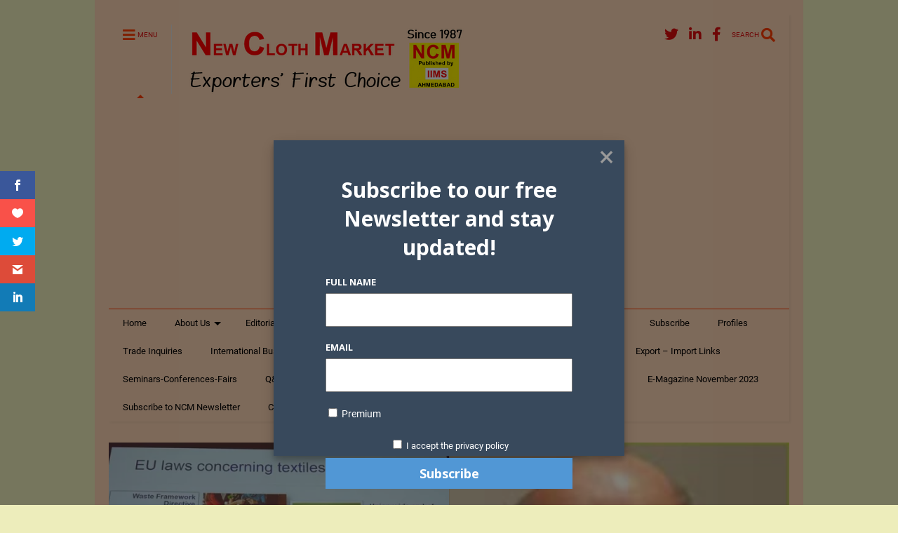

--- FILE ---
content_type: text/html; charset=UTF-8
request_url: https://www.newclothmarketonline.com/knowledge-bank/fabrics-atlas-of-turkey-exhibition-is-open-until-september-22-2021/
body_size: 44564
content:

<!DOCTYPE html>
<!--[if IE 7]>
<html class="ie ie7" lang="en-US" prefix="og: https://ogp.me/ns#">
<![endif]-->
<!--[if IE 8]>
<html class="ie ie8" lang="en-US" prefix="og: https://ogp.me/ns#">
<![endif]-->
<!--[if !(IE 7) & !(IE 8)]><!-->
<html lang="en-US" prefix="og: https://ogp.me/ns#">
<!--<![endif]-->
<head><style>img.lazy{min-height:1px}</style><link href="https://www.newclothmarketonline.com/wp-content/plugins/w3-total-cache/pub/js/lazyload.min.js" as="script">
	<meta charset="UTF-8">
	<meta name="viewport" content="width=device-width, initial-scale=1">
	<link rel="profile" href="https://gmpg.org/xfn/11">	
	<script>var et_site_url='https://www.newclothmarketonline.com';var et_post_id='22254';function et_core_page_resource_fallback(a,b){"undefined"===typeof b&&(b=a.sheet.cssRules&&0===a.sheet.cssRules.length);b&&(a.onerror=null,a.onload=null,a.href?a.href=et_site_url+"/?et_core_page_resource="+a.id+et_post_id:a.src&&(a.src=et_site_url+"/?et_core_page_resource="+a.id+et_post_id))}
</script>
<!-- Google Tag Manager for WordPress by gtm4wp.com -->
<script data-cfasync="false" data-pagespeed-no-defer>
	var gtm4wp_datalayer_name = "dataLayer";
	var dataLayer = dataLayer || [];
</script>
<!-- End Google Tag Manager for WordPress by gtm4wp.com -->
<!-- Search Engine Optimization by Rank Math - https://rankmath.com/ -->
<title>&quot;Fabrics Atlas of Turkey Exhibition&quot; is Open until September 22, 2021 - New Cloth Market</title>
<meta name="description" content="Speaking at the opening ceremony, First Lady Emine Erdoğan, the wife of President Recep Tayyip Erdoğan, said that they came together to add new kilometers to"/>
<meta name="robots" content="follow, index, max-snippet:-1, max-video-preview:-1, max-image-preview:large"/>
<link rel="canonical" href="https://www.newclothmarketonline.com/knowledge-bank/fabrics-atlas-of-turkey-exhibition-is-open-until-september-22-2021/" />
<meta property="og:locale" content="en_US" />
<meta property="og:type" content="article" />
<meta property="og:title" content="&quot;Fabrics Atlas of Turkey Exhibition&quot; is Open until September 22, 2021 - New Cloth Market" />
<meta property="og:description" content="Speaking at the opening ceremony, First Lady Emine Erdoğan, the wife of President Recep Tayyip Erdoğan, said that they came together to add new kilometers to" />
<meta property="og:url" content="https://www.newclothmarketonline.com/knowledge-bank/fabrics-atlas-of-turkey-exhibition-is-open-until-september-22-2021/" />
<meta property="og:site_name" content="New Cloth Market" />
<meta property="article:section" content="Knowledge Bank" />
<meta property="og:updated_time" content="2021-09-08T07:25:42+00:00" />
<meta property="og:image" content="https://www.newclothmarketonline.com/wp-content/uploads/2021/09/Turkey-Fabrics.jpg" />
<meta property="og:image:secure_url" content="https://www.newclothmarketonline.com/wp-content/uploads/2021/09/Turkey-Fabrics.jpg" />
<meta property="og:image:width" content="745" />
<meta property="og:image:height" content="558" />
<meta property="og:image:alt" content="&#8220;Fabrics Atlas of Turkey Exhibition&#8221; is Open until September 22, 2021" />
<meta property="og:image:type" content="image/jpeg" />
<meta property="article:published_time" content="2021-09-08T07:22:54+00:00" />
<meta property="article:modified_time" content="2021-09-08T07:25:42+00:00" />
<meta name="twitter:card" content="summary_large_image" />
<meta name="twitter:title" content="&quot;Fabrics Atlas of Turkey Exhibition&quot; is Open until September 22, 2021 - New Cloth Market" />
<meta name="twitter:description" content="Speaking at the opening ceremony, First Lady Emine Erdoğan, the wife of President Recep Tayyip Erdoğan, said that they came together to add new kilometers to" />
<meta name="twitter:image" content="https://www.newclothmarketonline.com/wp-content/uploads/2021/09/Turkey-Fabrics.jpg" />
<script type="application/ld+json" class="rank-math-schema">{"@context":"https://schema.org","@graph":[{"@type":"Organization","@id":"https://www.newclothmarketonline.com/#organization","name":"Welcome to New Cloth Market","url":"https://www.newclothmarketonline.com"},{"@type":"WebSite","@id":"https://www.newclothmarketonline.com/#website","url":"https://www.newclothmarketonline.com","name":"New Cloth Market","publisher":{"@id":"https://www.newclothmarketonline.com/#organization"},"inLanguage":"en-US"},{"@type":"ImageObject","@id":"https://www.newclothmarketonline.com/wp-content/uploads/2021/09/Turkey-Fabrics.jpg","url":"https://www.newclothmarketonline.com/wp-content/uploads/2021/09/Turkey-Fabrics.jpg","width":"200","height":"200","inLanguage":"en-US"},{"@type":"WebPage","@id":"https://www.newclothmarketonline.com/knowledge-bank/fabrics-atlas-of-turkey-exhibition-is-open-until-september-22-2021/#webpage","url":"https://www.newclothmarketonline.com/knowledge-bank/fabrics-atlas-of-turkey-exhibition-is-open-until-september-22-2021/","name":"&quot;Fabrics Atlas of Turkey Exhibition&quot; is Open until September 22, 2021 - New Cloth Market","datePublished":"2021-09-08T07:22:54+00:00","dateModified":"2021-09-08T07:25:42+00:00","isPartOf":{"@id":"https://www.newclothmarketonline.com/#website"},"primaryImageOfPage":{"@id":"https://www.newclothmarketonline.com/wp-content/uploads/2021/09/Turkey-Fabrics.jpg"},"inLanguage":"en-US"},{"@type":"Person","@id":"https://www.newclothmarketonline.com/author/gdjasuja/","name":"Texman","url":"https://www.newclothmarketonline.com/author/gdjasuja/","image":{"@type":"ImageObject","@id":"https://secure.gravatar.com/avatar/20fb09cd253ec42d1a2bf0c3a12bb666b175c48c6b8b618c1537c70d7de7e096?s=96&amp;d=mm&amp;r=g","url":"https://secure.gravatar.com/avatar/20fb09cd253ec42d1a2bf0c3a12bb666b175c48c6b8b618c1537c70d7de7e096?s=96&amp;d=mm&amp;r=g","caption":"Texman","inLanguage":"en-US"},"sameAs":["http://www.newclothmarketmagazine.com"],"worksFor":{"@id":"https://www.newclothmarketonline.com/#organization"}},{"@type":"BlogPosting","headline":"&quot;Fabrics Atlas of Turkey Exhibition&quot; is Open until September 22, 2021 - New Cloth Market","datePublished":"2021-09-08T07:22:54+00:00","dateModified":"2021-09-08T07:25:42+00:00","articleSection":"Knowledge Bank","author":{"@id":"https://www.newclothmarketonline.com/author/gdjasuja/","name":"Texman"},"publisher":{"@id":"https://www.newclothmarketonline.com/#organization"},"description":"Speaking at the opening ceremony, First Lady Emine Erdo\u011fan, the wife of President Recep Tayyip Erdo\u011fan, said that they came together to add new kilometers to","name":"&quot;Fabrics Atlas of Turkey Exhibition&quot; is Open until September 22, 2021 - New Cloth Market","@id":"https://www.newclothmarketonline.com/knowledge-bank/fabrics-atlas-of-turkey-exhibition-is-open-until-september-22-2021/#richSnippet","isPartOf":{"@id":"https://www.newclothmarketonline.com/knowledge-bank/fabrics-atlas-of-turkey-exhibition-is-open-until-september-22-2021/#webpage"},"image":{"@id":"https://www.newclothmarketonline.com/wp-content/uploads/2021/09/Turkey-Fabrics.jpg"},"inLanguage":"en-US","mainEntityOfPage":{"@id":"https://www.newclothmarketonline.com/knowledge-bank/fabrics-atlas-of-turkey-exhibition-is-open-until-september-22-2021/#webpage"}}]}</script>
<!-- /Rank Math WordPress SEO plugin -->

<link rel='dns-prefetch' href='//www.googletagmanager.com' />
<link rel='dns-prefetch' href='//fonts.googleapis.com' />
<link rel='dns-prefetch' href='//pagead2.googlesyndication.com' />
<link rel='dns-prefetch' href='//fundingchoicesmessages.google.com' />
<link rel="alternate" type="application/rss+xml" title="New Cloth Market &raquo; Feed" href="https://www.newclothmarketonline.com/feed/" />
<link rel="alternate" title="oEmbed (JSON)" type="application/json+oembed" href="https://www.newclothmarketonline.com/wp-json/oembed/1.0/embed?url=https%3A%2F%2Fwww.newclothmarketonline.com%2Fknowledge-bank%2Ffabrics-atlas-of-turkey-exhibition-is-open-until-september-22-2021%2F" />
<link rel="alternate" title="oEmbed (XML)" type="text/xml+oembed" href="https://www.newclothmarketonline.com/wp-json/oembed/1.0/embed?url=https%3A%2F%2Fwww.newclothmarketonline.com%2Fknowledge-bank%2Ffabrics-atlas-of-turkey-exhibition-is-open-until-september-22-2021%2F&#038;format=xml" />
<style id='wp-img-auto-sizes-contain-inline-css' type='text/css'>
img:is([sizes=auto i],[sizes^="auto," i]){contain-intrinsic-size:3000px 1500px}
/*# sourceURL=wp-img-auto-sizes-contain-inline-css */
</style>
<link rel='stylesheet' id='magic_carousel_css-css' href='https://www.newclothmarketonline.com/wp-content/plugins/magic_carousel/perspective/css/magic_carousel.css' type='text/css' media='all' />
<link rel='stylesheet' id='lbg_prettyPhoto_css-css' href='https://www.newclothmarketonline.com/wp-content/plugins/magic_carousel/perspective/css/prettyPhoto.css' type='text/css' media='all' />
<link rel='stylesheet' id='magic_slider_site_css-css' href='https://www.newclothmarketonline.com/wp-content/plugins/magic_slider/magic_slider/magic_slider.css' type='text/css' media='all' />
<link rel='stylesheet' id='magic_slider_text_classes-css' href='https://www.newclothmarketonline.com/wp-content/plugins/magic_slider/magic_slider/text_classes.css' type='text/css' media='all' />
<link rel='stylesheet' id='crbh_frontend-css-css' href='https://www.newclothmarketonline.com/wp-content/plugins/videonab/css/frontend-style.css' type='text/css' media='all' />
<style id='wp-block-library-inline-css' type='text/css'>
:root{--wp-block-synced-color:#7a00df;--wp-block-synced-color--rgb:122,0,223;--wp-bound-block-color:var(--wp-block-synced-color);--wp-editor-canvas-background:#ddd;--wp-admin-theme-color:#007cba;--wp-admin-theme-color--rgb:0,124,186;--wp-admin-theme-color-darker-10:#006ba1;--wp-admin-theme-color-darker-10--rgb:0,107,160.5;--wp-admin-theme-color-darker-20:#005a87;--wp-admin-theme-color-darker-20--rgb:0,90,135;--wp-admin-border-width-focus:2px}@media (min-resolution:192dpi){:root{--wp-admin-border-width-focus:1.5px}}.wp-element-button{cursor:pointer}:root .has-very-light-gray-background-color{background-color:#eee}:root .has-very-dark-gray-background-color{background-color:#313131}:root .has-very-light-gray-color{color:#eee}:root .has-very-dark-gray-color{color:#313131}:root .has-vivid-green-cyan-to-vivid-cyan-blue-gradient-background{background:linear-gradient(135deg,#00d084,#0693e3)}:root .has-purple-crush-gradient-background{background:linear-gradient(135deg,#34e2e4,#4721fb 50%,#ab1dfe)}:root .has-hazy-dawn-gradient-background{background:linear-gradient(135deg,#faaca8,#dad0ec)}:root .has-subdued-olive-gradient-background{background:linear-gradient(135deg,#fafae1,#67a671)}:root .has-atomic-cream-gradient-background{background:linear-gradient(135deg,#fdd79a,#004a59)}:root .has-nightshade-gradient-background{background:linear-gradient(135deg,#330968,#31cdcf)}:root .has-midnight-gradient-background{background:linear-gradient(135deg,#020381,#2874fc)}:root{--wp--preset--font-size--normal:16px;--wp--preset--font-size--huge:42px}.has-regular-font-size{font-size:1em}.has-larger-font-size{font-size:2.625em}.has-normal-font-size{font-size:var(--wp--preset--font-size--normal)}.has-huge-font-size{font-size:var(--wp--preset--font-size--huge)}.has-text-align-center{text-align:center}.has-text-align-left{text-align:left}.has-text-align-right{text-align:right}.has-fit-text{white-space:nowrap!important}#end-resizable-editor-section{display:none}.aligncenter{clear:both}.items-justified-left{justify-content:flex-start}.items-justified-center{justify-content:center}.items-justified-right{justify-content:flex-end}.items-justified-space-between{justify-content:space-between}.screen-reader-text{border:0;clip-path:inset(50%);height:1px;margin:-1px;overflow:hidden;padding:0;position:absolute;width:1px;word-wrap:normal!important}.screen-reader-text:focus{background-color:#ddd;clip-path:none;color:#444;display:block;font-size:1em;height:auto;left:5px;line-height:normal;padding:15px 23px 14px;text-decoration:none;top:5px;width:auto;z-index:100000}html :where(.has-border-color){border-style:solid}html :where([style*=border-top-color]){border-top-style:solid}html :where([style*=border-right-color]){border-right-style:solid}html :where([style*=border-bottom-color]){border-bottom-style:solid}html :where([style*=border-left-color]){border-left-style:solid}html :where([style*=border-width]){border-style:solid}html :where([style*=border-top-width]){border-top-style:solid}html :where([style*=border-right-width]){border-right-style:solid}html :where([style*=border-bottom-width]){border-bottom-style:solid}html :where([style*=border-left-width]){border-left-style:solid}html :where(img[class*=wp-image-]){height:auto;max-width:100%}:where(figure){margin:0 0 1em}html :where(.is-position-sticky){--wp-admin--admin-bar--position-offset:var(--wp-admin--admin-bar--height,0px)}@media screen and (max-width:600px){html :where(.is-position-sticky){--wp-admin--admin-bar--position-offset:0px}}

/*# sourceURL=wp-block-library-inline-css */
</style><style id='global-styles-inline-css' type='text/css'>
:root{--wp--preset--aspect-ratio--square: 1;--wp--preset--aspect-ratio--4-3: 4/3;--wp--preset--aspect-ratio--3-4: 3/4;--wp--preset--aspect-ratio--3-2: 3/2;--wp--preset--aspect-ratio--2-3: 2/3;--wp--preset--aspect-ratio--16-9: 16/9;--wp--preset--aspect-ratio--9-16: 9/16;--wp--preset--color--black: #000000;--wp--preset--color--cyan-bluish-gray: #abb8c3;--wp--preset--color--white: #ffffff;--wp--preset--color--pale-pink: #f78da7;--wp--preset--color--vivid-red: #cf2e2e;--wp--preset--color--luminous-vivid-orange: #ff6900;--wp--preset--color--luminous-vivid-amber: #fcb900;--wp--preset--color--light-green-cyan: #7bdcb5;--wp--preset--color--vivid-green-cyan: #00d084;--wp--preset--color--pale-cyan-blue: #8ed1fc;--wp--preset--color--vivid-cyan-blue: #0693e3;--wp--preset--color--vivid-purple: #9b51e0;--wp--preset--gradient--vivid-cyan-blue-to-vivid-purple: linear-gradient(135deg,rgb(6,147,227) 0%,rgb(155,81,224) 100%);--wp--preset--gradient--light-green-cyan-to-vivid-green-cyan: linear-gradient(135deg,rgb(122,220,180) 0%,rgb(0,208,130) 100%);--wp--preset--gradient--luminous-vivid-amber-to-luminous-vivid-orange: linear-gradient(135deg,rgb(252,185,0) 0%,rgb(255,105,0) 100%);--wp--preset--gradient--luminous-vivid-orange-to-vivid-red: linear-gradient(135deg,rgb(255,105,0) 0%,rgb(207,46,46) 100%);--wp--preset--gradient--very-light-gray-to-cyan-bluish-gray: linear-gradient(135deg,rgb(238,238,238) 0%,rgb(169,184,195) 100%);--wp--preset--gradient--cool-to-warm-spectrum: linear-gradient(135deg,rgb(74,234,220) 0%,rgb(151,120,209) 20%,rgb(207,42,186) 40%,rgb(238,44,130) 60%,rgb(251,105,98) 80%,rgb(254,248,76) 100%);--wp--preset--gradient--blush-light-purple: linear-gradient(135deg,rgb(255,206,236) 0%,rgb(152,150,240) 100%);--wp--preset--gradient--blush-bordeaux: linear-gradient(135deg,rgb(254,205,165) 0%,rgb(254,45,45) 50%,rgb(107,0,62) 100%);--wp--preset--gradient--luminous-dusk: linear-gradient(135deg,rgb(255,203,112) 0%,rgb(199,81,192) 50%,rgb(65,88,208) 100%);--wp--preset--gradient--pale-ocean: linear-gradient(135deg,rgb(255,245,203) 0%,rgb(182,227,212) 50%,rgb(51,167,181) 100%);--wp--preset--gradient--electric-grass: linear-gradient(135deg,rgb(202,248,128) 0%,rgb(113,206,126) 100%);--wp--preset--gradient--midnight: linear-gradient(135deg,rgb(2,3,129) 0%,rgb(40,116,252) 100%);--wp--preset--font-size--small: 13px;--wp--preset--font-size--medium: 20px;--wp--preset--font-size--large: 36px;--wp--preset--font-size--x-large: 42px;--wp--preset--spacing--20: 0.44rem;--wp--preset--spacing--30: 0.67rem;--wp--preset--spacing--40: 1rem;--wp--preset--spacing--50: 1.5rem;--wp--preset--spacing--60: 2.25rem;--wp--preset--spacing--70: 3.38rem;--wp--preset--spacing--80: 5.06rem;--wp--preset--shadow--natural: 6px 6px 9px rgba(0, 0, 0, 0.2);--wp--preset--shadow--deep: 12px 12px 50px rgba(0, 0, 0, 0.4);--wp--preset--shadow--sharp: 6px 6px 0px rgba(0, 0, 0, 0.2);--wp--preset--shadow--outlined: 6px 6px 0px -3px rgb(255, 255, 255), 6px 6px rgb(0, 0, 0);--wp--preset--shadow--crisp: 6px 6px 0px rgb(0, 0, 0);}:where(.is-layout-flex){gap: 0.5em;}:where(.is-layout-grid){gap: 0.5em;}body .is-layout-flex{display: flex;}.is-layout-flex{flex-wrap: wrap;align-items: center;}.is-layout-flex > :is(*, div){margin: 0;}body .is-layout-grid{display: grid;}.is-layout-grid > :is(*, div){margin: 0;}:where(.wp-block-columns.is-layout-flex){gap: 2em;}:where(.wp-block-columns.is-layout-grid){gap: 2em;}:where(.wp-block-post-template.is-layout-flex){gap: 1.25em;}:where(.wp-block-post-template.is-layout-grid){gap: 1.25em;}.has-black-color{color: var(--wp--preset--color--black) !important;}.has-cyan-bluish-gray-color{color: var(--wp--preset--color--cyan-bluish-gray) !important;}.has-white-color{color: var(--wp--preset--color--white) !important;}.has-pale-pink-color{color: var(--wp--preset--color--pale-pink) !important;}.has-vivid-red-color{color: var(--wp--preset--color--vivid-red) !important;}.has-luminous-vivid-orange-color{color: var(--wp--preset--color--luminous-vivid-orange) !important;}.has-luminous-vivid-amber-color{color: var(--wp--preset--color--luminous-vivid-amber) !important;}.has-light-green-cyan-color{color: var(--wp--preset--color--light-green-cyan) !important;}.has-vivid-green-cyan-color{color: var(--wp--preset--color--vivid-green-cyan) !important;}.has-pale-cyan-blue-color{color: var(--wp--preset--color--pale-cyan-blue) !important;}.has-vivid-cyan-blue-color{color: var(--wp--preset--color--vivid-cyan-blue) !important;}.has-vivid-purple-color{color: var(--wp--preset--color--vivid-purple) !important;}.has-black-background-color{background-color: var(--wp--preset--color--black) !important;}.has-cyan-bluish-gray-background-color{background-color: var(--wp--preset--color--cyan-bluish-gray) !important;}.has-white-background-color{background-color: var(--wp--preset--color--white) !important;}.has-pale-pink-background-color{background-color: var(--wp--preset--color--pale-pink) !important;}.has-vivid-red-background-color{background-color: var(--wp--preset--color--vivid-red) !important;}.has-luminous-vivid-orange-background-color{background-color: var(--wp--preset--color--luminous-vivid-orange) !important;}.has-luminous-vivid-amber-background-color{background-color: var(--wp--preset--color--luminous-vivid-amber) !important;}.has-light-green-cyan-background-color{background-color: var(--wp--preset--color--light-green-cyan) !important;}.has-vivid-green-cyan-background-color{background-color: var(--wp--preset--color--vivid-green-cyan) !important;}.has-pale-cyan-blue-background-color{background-color: var(--wp--preset--color--pale-cyan-blue) !important;}.has-vivid-cyan-blue-background-color{background-color: var(--wp--preset--color--vivid-cyan-blue) !important;}.has-vivid-purple-background-color{background-color: var(--wp--preset--color--vivid-purple) !important;}.has-black-border-color{border-color: var(--wp--preset--color--black) !important;}.has-cyan-bluish-gray-border-color{border-color: var(--wp--preset--color--cyan-bluish-gray) !important;}.has-white-border-color{border-color: var(--wp--preset--color--white) !important;}.has-pale-pink-border-color{border-color: var(--wp--preset--color--pale-pink) !important;}.has-vivid-red-border-color{border-color: var(--wp--preset--color--vivid-red) !important;}.has-luminous-vivid-orange-border-color{border-color: var(--wp--preset--color--luminous-vivid-orange) !important;}.has-luminous-vivid-amber-border-color{border-color: var(--wp--preset--color--luminous-vivid-amber) !important;}.has-light-green-cyan-border-color{border-color: var(--wp--preset--color--light-green-cyan) !important;}.has-vivid-green-cyan-border-color{border-color: var(--wp--preset--color--vivid-green-cyan) !important;}.has-pale-cyan-blue-border-color{border-color: var(--wp--preset--color--pale-cyan-blue) !important;}.has-vivid-cyan-blue-border-color{border-color: var(--wp--preset--color--vivid-cyan-blue) !important;}.has-vivid-purple-border-color{border-color: var(--wp--preset--color--vivid-purple) !important;}.has-vivid-cyan-blue-to-vivid-purple-gradient-background{background: var(--wp--preset--gradient--vivid-cyan-blue-to-vivid-purple) !important;}.has-light-green-cyan-to-vivid-green-cyan-gradient-background{background: var(--wp--preset--gradient--light-green-cyan-to-vivid-green-cyan) !important;}.has-luminous-vivid-amber-to-luminous-vivid-orange-gradient-background{background: var(--wp--preset--gradient--luminous-vivid-amber-to-luminous-vivid-orange) !important;}.has-luminous-vivid-orange-to-vivid-red-gradient-background{background: var(--wp--preset--gradient--luminous-vivid-orange-to-vivid-red) !important;}.has-very-light-gray-to-cyan-bluish-gray-gradient-background{background: var(--wp--preset--gradient--very-light-gray-to-cyan-bluish-gray) !important;}.has-cool-to-warm-spectrum-gradient-background{background: var(--wp--preset--gradient--cool-to-warm-spectrum) !important;}.has-blush-light-purple-gradient-background{background: var(--wp--preset--gradient--blush-light-purple) !important;}.has-blush-bordeaux-gradient-background{background: var(--wp--preset--gradient--blush-bordeaux) !important;}.has-luminous-dusk-gradient-background{background: var(--wp--preset--gradient--luminous-dusk) !important;}.has-pale-ocean-gradient-background{background: var(--wp--preset--gradient--pale-ocean) !important;}.has-electric-grass-gradient-background{background: var(--wp--preset--gradient--electric-grass) !important;}.has-midnight-gradient-background{background: var(--wp--preset--gradient--midnight) !important;}.has-small-font-size{font-size: var(--wp--preset--font-size--small) !important;}.has-medium-font-size{font-size: var(--wp--preset--font-size--medium) !important;}.has-large-font-size{font-size: var(--wp--preset--font-size--large) !important;}.has-x-large-font-size{font-size: var(--wp--preset--font-size--x-large) !important;}
/*# sourceURL=global-styles-inline-css */
</style>

<style id='classic-theme-styles-inline-css' type='text/css'>
/*! This file is auto-generated */
.wp-block-button__link{color:#fff;background-color:#32373c;border-radius:9999px;box-shadow:none;text-decoration:none;padding:calc(.667em + 2px) calc(1.333em + 2px);font-size:1.125em}.wp-block-file__button{background:#32373c;color:#fff;text-decoration:none}
/*# sourceURL=/wp-includes/css/classic-themes.min.css */
</style>
<link rel='stylesheet' id='cpm-style-css' href='https://www.newclothmarketonline.com/wp-content/plugins/company-profiles-manager/css/style.css' type='text/css' media='all' />
<link rel='stylesheet' id='contact-form-7-css' href='https://www.newclothmarketonline.com/wp-content/plugins/contact-form-7/includes/css/styles.css' type='text/css' media='all' />
<link rel='stylesheet' id='modal-portfolio-css' href='https://www.newclothmarketonline.com/wp-content/plugins/modal-portfolio/css/portfolio.css' type='text/css' media='all' />
<link rel='stylesheet' id='cn-widgets-css' href='//www.newclothmarketonline.com/wp-content/plugins/connections-widgets/assets/css/cn-widgets.min.css' type='text/css' media='all' />
<link rel='stylesheet' id='dashicons-css' href='https://www.newclothmarketonline.com/wp-includes/css/dashicons.min.css' type='text/css' media='all' />
<link rel='stylesheet' id='crp-style-rounded-thumbs-css' href='https://www.newclothmarketonline.com/wp-content/plugins/contextual-related-posts/css/rounded-thumbs.min.css' type='text/css' media='all' />
<style id='crp-style-rounded-thumbs-inline-css' type='text/css'>

			.crp_related.crp-rounded-thumbs a {
				width: 150px;
                height: 150px;
				text-decoration: none;
			}
			.crp_related.crp-rounded-thumbs img {
				max-width: 150px;
				margin: auto;
			}
			.crp_related.crp-rounded-thumbs .crp_title {
				width: 100%;
			}
			
/*# sourceURL=crp-style-rounded-thumbs-inline-css */
</style>
<link rel='stylesheet' id='et_monarch-css-css' href='https://www.newclothmarketonline.com/wp-content/plugins/monarch/css/style.css' type='text/css' media='all' />
<link rel='stylesheet' id='et-gf-open-sans-css' href='https://fonts.googleapis.com/css?family=Open+Sans:400,700' type='text/css' media='all' />
<link rel='stylesheet' id='cn-category-images-css' href='//www.newclothmarketonline.com/wp-content/plugins/connections-enhanced-categories/assets/css/cn-category-images.min.css' type='text/css' media='all' />
<link rel='stylesheet' id='magone-style-css' href='https://www.newclothmarketonline.com/wp-content/themes/magone/style.min.css' type='text/css' media='all' />
<link rel='stylesheet' id='magone-responsive-css' href='https://www.newclothmarketonline.com/wp-content/themes/magone/assets/css/responsive.min.css' type='text/css' media='all' />
<link rel='stylesheet' id='magone-print-css' href='https://www.newclothmarketonline.com/wp-content/themes/magone/assets/css/print.min.css' type='text/css' media='print' />
<link rel='stylesheet' id='thickbox-css' href='https://www.newclothmarketonline.com/wp-includes/js/thickbox/thickbox.css' type='text/css' media='all' />
<link rel='stylesheet' id='sneeit-font-awesome-css' href='https://www.newclothmarketonline.com/wp-content/plugins/sneeit-framework/fonts/font-awesome-5x/css/all.min.css' type='text/css' media='all' />
<link rel='stylesheet' id='sneeit-font-awesome-shims-css' href='https://www.newclothmarketonline.com/wp-content/plugins/sneeit-framework/fonts/font-awesome-5x/css/v4-shims.min.css' type='text/css' media='all' />
<link rel='stylesheet' id='sneeit-rating-css' href='https://www.newclothmarketonline.com/wp-content/plugins/sneeit-framework/css/min/front-rating.min.css' type='text/css' media='all' />
<link rel='stylesheet' id='wp-members-css' href='https://www.newclothmarketonline.com/wp-content/plugins/wp-members/assets/css/forms/generic-no-float.min.css' type='text/css' media='all' />
<link rel='stylesheet' id='newsletter-css' href='https://www.newclothmarketonline.com/wp-content/plugins/newsletter/style.css' type='text/css' media='all' />
<link rel='stylesheet' id='newsletter-leads-css' href='https://www.newclothmarketonline.com/wp-content/plugins/newsletter-leads/css/leads.css' type='text/css' media='all' />
<style id='newsletter-leads-inline-css' type='text/css'>
            #tnp-modal-content {
            height:450px;
            width:500px;
            background-color: #38495c !important;
            background-image: none;
            background-repeat: no-repeat;
            background-size: cover;
            color: #ffffff;
            }

            #tnp-modal-body {
            color: #ffffff;
            }

            #tnp-modal-body .tnp-privacy-field {
            color: #ffffff;
            }

            #tnp-modal-body .tnp-privacy-field label a {
            color: #ffffff;
            }

            #tnp-modal-content input.tnp-submit {
            background-color: #5197d5;
            border: none;
            background-image: none;
            color: #fff;
            cursor: pointer;
            }

            #tnp-modal-content input.tnp-submit:hover {
            filter: brightness(110%);
            }

            .tnp-modal {
            text-align: center;
            padding: 30px;
            }

            
/*# sourceURL=newsletter-leads-inline-css */
</style>
<link rel='stylesheet' id='cryout-serious-slider-style-css' href='https://www.newclothmarketonline.com/wp-content/plugins/cryout-serious-slider/resources/style.css' type='text/css' media='all' />
<link rel='stylesheet' id='tablepress-default-css' href='https://www.newclothmarketonline.com/wp-content/plugins/tablepress/css/build/default.css' type='text/css' media='all' />
<link rel='stylesheet' id='tablepress-responsive-tables-css' href='https://www.newclothmarketonline.com/wp-content/plugins/tablepress-responsive-tables/css/tablepress-responsive.min.css' type='text/css' media='all' />
<link rel='stylesheet' id='cn-public-css' href='//www.newclothmarketonline.com/wp-content/plugins/connections/assets/dist/frontend/style.css' type='text/css' media='all' />
<link rel='stylesheet' id='cnt-circled-css' href='//www.newclothmarketonline.com/wp-content/plugins/connections-circled/circled.min.css' type='text/css' media='all' />
<link rel='stylesheet' id='cnt-cmap-css' href='//www.newclothmarketonline.com/wp-content/plugins/connections-cmap/cmap.min.css' type='text/css' media='all' />
<style id='cnt-cmap-inline-css' type='text/css'>
/* cMap Template Customizer Custom Styles */
#cn-cmap .cn-list-row h3 .fn,
#cn-cmap .cn-list-row-alternate h3 .fn {
	color: #000;
}
#cn-cmap .cn-list-row,
#cn-cmap .cn-list-row-alternate {
	color: #000;
}
#cn-cmap span.contact-label,
#cn-cmap span.cn-relation-label,
#cn-cmap span.adr span.address-name,
#cn-cmap span.tel span.phone-name,
#cn-cmap span.email span.email-name,
#cn-cmap span.im-network span.im-name,
#cn-cmap span.link span.link-name,
#cn-cmap span.cn-date span.date-name {
	color: #000;
}
#cn-cmap .cn-list-row a,
#cn-cmap .cn-list-row a:visited,
#cn-cmap .cn-list-row-alternate a,
#cn-cmap .cn-list-row-alternate a:visited {
	color: #000;
}
#cn-cmap .cn-content-tray .cn-bio-tray,
#cn-cmap .cn-content-tray .cn-note-tray,
#cn-cmap .cn-content-tray .cn-gmap {
	background-color: #F1F1F1;
}
#cn-cmap .cn-content-tray {
	color: #000;
}
#cn-cmap .cn-content-tray a,
#cn-cmap .cn-content-tray a:visited {
	color: #000;
}
/*# sourceURL=cnt-cmap-inline-css */
</style>
<link rel='stylesheet' id='cnt-excerpt-plus-css' href='//www.newclothmarketonline.com/wp-content/plugins/connections-excerpt-plus/excerpt-plus.min.css' type='text/css' media='all' />
<link rel='stylesheet' id='cnt-gridder-css' href='//www.newclothmarketonline.com/wp-content/plugins/connections-gridder/gridder.min.css' type='text/css' media='all' />
<link rel='stylesheet' id='cnt-slim-plus-css' href='//www.newclothmarketonline.com/wp-content/plugins/connections-slim-plus/slim-plus.min.css' type='text/css' media='all' />
<link rel='stylesheet' id='cnt-tile-plus-css' href='//www.newclothmarketonline.com/wp-content/plugins/connections-tile-plus/tile-plus.min.css' type='text/css' media='all' />
<link rel='stylesheet' id='cnt-profile-css' href='//www.newclothmarketonline.com/wp-content/plugins/connections/templates/profile/profile.css' type='text/css' media='all' />
<link rel='stylesheet' id='bellows-css' href='https://www.newclothmarketonline.com/wp-content/plugins/bellows-accordion-menu/assets/css/bellows.min.css' type='text/css' media='all' />
<link rel='stylesheet' id='bellows-blue-material-css' href='https://www.newclothmarketonline.com/wp-content/plugins/bellows-accordion-menu/assets/css/skins/blue-material.css' type='text/css' media='all' />
<link rel='stylesheet' id='cn-brandicons-css' href='//www.newclothmarketonline.com/wp-content/plugins/connections/assets/vendor/icomoon-brands/style.css' type='text/css' media='all' />
<link rel='stylesheet' id='cn-chosen-css' href='//www.newclothmarketonline.com/wp-content/plugins/connections/assets/vendor/chosen/chosen.min.css' type='text/css' media='all' />
		<script type="text/javascript">
			window.vhub_website_url = "https://www.newclothmarketonline.com/";
		</script>
		<script type="text/javascript" src="https://www.newclothmarketonline.com/wp-includes/js/jquery/jquery.min.js" id="jquery-core-js"></script>
<script type="text/javascript" src="https://www.newclothmarketonline.com/wp-includes/js/jquery/jquery-migrate.min.js" id="jquery-migrate-js"></script>
<script type="text/javascript" src="https://www.newclothmarketonline.com/wp-content/plugins/magic_carousel/perspective/js/jquery.touchSwipe.min.js" id="lbg-touchSwipe-js"></script>
<script type="text/javascript" src="https://www.newclothmarketonline.com/wp-content/plugins/magic_carousel/perspective/js/magic_carousel.js" id="lbg-magic_carousel-js"></script>
<script type="text/javascript" src="https://www.newclothmarketonline.com/wp-content/plugins/magic_carousel/perspective/js/jquery.prettyPhoto.js" id="lbg-prettyPhoto-js"></script>
<script type="text/javascript" src="https://www.newclothmarketonline.com/wp-content/plugins/magic_slider/magic_slider/js/magic_slider.js" id="lbg-magic_slider-js"></script>
<script type="text/javascript" src="https://www.newclothmarketonline.com/wp-content/plugins/videonab/js/share-this-buttons.js" id="crbh_sharethis-js"></script>
<script type="text/javascript" src="https://www.newclothmarketonline.com/wp-content/plugins/videonab/js/functions.js" id="crbh_functions-js"></script>
<script type="text/javascript" src="https://www.newclothmarketonline.com/wp-content/plugins/cryout-serious-slider/resources/jquery.mobile.custom.min.js" id="cryout-serious-slider-jquerymobile-js"></script>
<script type="text/javascript" src="https://www.newclothmarketonline.com/wp-content/plugins/cryout-serious-slider/resources/slider.js" id="cryout-serious-slider-script-js"></script>

<!-- Google tag (gtag.js) snippet added by Site Kit -->
<!-- Google Analytics snippet added by Site Kit -->
<script type="text/javascript" src="https://www.googletagmanager.com/gtag/js" id="google_gtagjs-js" async></script>
<script type="text/javascript" id="google_gtagjs-js-after">
/* <![CDATA[ */
window.dataLayer = window.dataLayer || [];function gtag(){dataLayer.push(arguments);}
gtag("set","linker",{"domains":["www.newclothmarketonline.com"]});
gtag("js", new Date());
gtag("set", "developer_id.dZTNiMT", true);
gtag("config", "G-LG4JN3TGNB");
//# sourceURL=google_gtagjs-js-after
/* ]]> */
</script>
<link rel="https://api.w.org/" href="https://www.newclothmarketonline.com/wp-json/" /><link rel="alternate" title="JSON" type="application/json" href="https://www.newclothmarketonline.com/wp-json/wp/v2/posts/22254" /><link rel="EditURI" type="application/rsd+xml" title="RSD" href="https://www.newclothmarketonline.com/xmlrpc.php?rsd" />
<meta name="generator" content="WordPress 6.9" />
<meta name="generator" content="Seriously Simple Podcasting 3.14.2" />
<link rel='shortlink' href='https://www.newclothmarketonline.com/?p=22254' />
<style id="bellows-custom-generated-css">
/* Status: Loaded from Transient */

</style><meta name="generator" content="Site Kit by Google 1.170.0" /><meta name="generator" content="performance-lab 3.9.0; plugins: ">

<link rel="alternate" type="application/rss+xml" title="Podcast RSS feed" href="https://www.newclothmarketonline.com/feed/podcast" />

<style>

	/* write your CSS code here */

</style>
<script>

	/* write your JavaScript code here */

</script>

<!-- Google Tag Manager for WordPress by gtm4wp.com -->
<!-- GTM Container placement set to automatic -->
<script data-cfasync="false" data-pagespeed-no-defer type="text/javascript">
	var dataLayer_content = {"siteID":0,"siteName":"","pageTitle":"&quot;Fabrics Atlas of Turkey Exhibition&quot; is Open until September 22, 2021 - New Cloth Market","pagePostType":"post","pagePostType2":"single-post","pageCategory":["knowledge-bank"],"pagePostAuthor":"Texman","browserName":"","browserVersion":"","browserEngineName":"","browserEngineVersion":"","deviceType":"bot","deviceManufacturer":"","deviceModel":"","geoCloudflareCountryCode":"US","geoCountryCode":"(no geo data available)","geoCountryName":"(no geo data available)","geoRegionCode":"(no geo data available)","geoRegionName":"(no geo data available)","geoCity":"(no geo data available)","geoZipcode":"(no geo data available)","geoLatitude":"(no geo data available)","geoLongitude":"(no geo data available)","geoFullGeoData":{"success":false,"error":{"code":102,"info":"Permission denied - User not active."}}};
	dataLayer.push( dataLayer_content );
</script>
<script data-cfasync="false" data-pagespeed-no-defer type="text/javascript">
(function(w,d,s,l,i){w[l]=w[l]||[];w[l].push({'gtm.start':
new Date().getTime(),event:'gtm.js'});var f=d.getElementsByTagName(s)[0],
j=d.createElement(s),dl=l!='dataLayer'?'&l='+l:'';j.async=true;j.src=
'//www.googletagmanager.com/gtm.js?id='+i+dl;f.parentNode.insertBefore(j,f);
})(window,document,'script','dataLayer','GTM-MPM29FQ');
</script>
<!-- End Google Tag Manager for WordPress by gtm4wp.com --><style type="text/css" id="et-social-custom-css">
				 .et_monarch .widget_monarchwidget .et_social_networks ul li, .et_monarch .widget_monarchwidget.et_social_circle li i { background: #ffffff !important; } .et_monarch .widget_monarchwidget.et_social_rounded .et_social_icons_container li:hover, .et_monarch .widget_monarchwidget.et_social_rectangle .et_social_icons_container li:hover, .et_monarch .widget_monarchwidget.et_social_circle .et_social_icons_container li:hover i.et_social_icon { background: #7c7c7c !important; } .et_monarch .widget_monarchwidget .et_social_icon, .et_monarch .widget_monarchwidget.et_social_networks .et_social_network_label, .et_monarch .widget_monarchwidget .et_social_sidebar_count { color: #dd3333; } .et_monarch .widget_monarchwidget .et_social_icons_container li:hover .et_social_icon, .et_monarch .widget_monarchwidget.et_social_networks .et_social_icons_container li:hover .et_social_network_label, .et_monarch .widget_monarchwidget .et_social_icons_container li:hover .et_social_sidebar_count { color: #707070 !important; } 
			</style><link rel="preload" href="https://www.newclothmarketonline.com/wp-content/plugins/monarch/core/admin/fonts/modules.ttf" as="font" crossorigin="anonymous"><!--[if lt IE 9]><script src="https://www.newclothmarketonline.com/wp-content/plugins/sneeit-framework/js/html5.js"></script><![endif]--><meta name="theme-color" content="#FF3D00" />
<!-- Google AdSense meta tags added by Site Kit -->
<meta name="google-adsense-platform-account" content="ca-host-pub-2644536267352236">
<meta name="google-adsense-platform-domain" content="sitekit.withgoogle.com">
<!-- End Google AdSense meta tags added by Site Kit -->

<!-- Google AdSense snippet added by Site Kit -->
<script type="text/javascript" async="async" src="https://pagead2.googlesyndication.com/pagead/js/adsbygoogle.js?client=ca-pub-7787139887411972&amp;host=ca-host-pub-2644536267352236" crossorigin="anonymous"></script>

<!-- End Google AdSense snippet added by Site Kit -->

<!-- Google AdSense Ad Blocking Recovery snippet added by Site Kit -->
<script async src="https://fundingchoicesmessages.google.com/i/pub-7787139887411972?ers=1" nonce="lsrHEP3F7sms0ucJ4CXECw"></script><script nonce="lsrHEP3F7sms0ucJ4CXECw">(function() {function signalGooglefcPresent() {if (!window.frames['googlefcPresent']) {if (document.body) {const iframe = document.createElement('iframe'); iframe.style = 'width: 0; height: 0; border: none; z-index: -1000; left: -1000px; top: -1000px;'; iframe.style.display = 'none'; iframe.name = 'googlefcPresent'; document.body.appendChild(iframe);} else {setTimeout(signalGooglefcPresent, 0);}}}signalGooglefcPresent();})();</script>
<!-- End Google AdSense Ad Blocking Recovery snippet added by Site Kit -->

<!-- Google AdSense Ad Blocking Recovery Error Protection snippet added by Site Kit -->
<script>(function(){'use strict';function aa(a){var b=0;return function(){return b<a.length?{done:!1,value:a[b++]}:{done:!0}}}var ba="function"==typeof Object.defineProperties?Object.defineProperty:function(a,b,c){if(a==Array.prototype||a==Object.prototype)return a;a[b]=c.value;return a};
function ea(a){a=["object"==typeof globalThis&&globalThis,a,"object"==typeof window&&window,"object"==typeof self&&self,"object"==typeof global&&global];for(var b=0;b<a.length;++b){var c=a[b];if(c&&c.Math==Math)return c}throw Error("Cannot find global object");}var fa=ea(this);function ha(a,b){if(b)a:{var c=fa;a=a.split(".");for(var d=0;d<a.length-1;d++){var e=a[d];if(!(e in c))break a;c=c[e]}a=a[a.length-1];d=c[a];b=b(d);b!=d&&null!=b&&ba(c,a,{configurable:!0,writable:!0,value:b})}}
var ia="function"==typeof Object.create?Object.create:function(a){function b(){}b.prototype=a;return new b},l;if("function"==typeof Object.setPrototypeOf)l=Object.setPrototypeOf;else{var m;a:{var ja={a:!0},ka={};try{ka.__proto__=ja;m=ka.a;break a}catch(a){}m=!1}l=m?function(a,b){a.__proto__=b;if(a.__proto__!==b)throw new TypeError(a+" is not extensible");return a}:null}var la=l;
function n(a,b){a.prototype=ia(b.prototype);a.prototype.constructor=a;if(la)la(a,b);else for(var c in b)if("prototype"!=c)if(Object.defineProperties){var d=Object.getOwnPropertyDescriptor(b,c);d&&Object.defineProperty(a,c,d)}else a[c]=b[c];a.A=b.prototype}function ma(){for(var a=Number(this),b=[],c=a;c<arguments.length;c++)b[c-a]=arguments[c];return b}
var na="function"==typeof Object.assign?Object.assign:function(a,b){for(var c=1;c<arguments.length;c++){var d=arguments[c];if(d)for(var e in d)Object.prototype.hasOwnProperty.call(d,e)&&(a[e]=d[e])}return a};ha("Object.assign",function(a){return a||na});/*

 Copyright The Closure Library Authors.
 SPDX-License-Identifier: Apache-2.0
*/
var p=this||self;function q(a){return a};var t,u;a:{for(var oa=["CLOSURE_FLAGS"],v=p,x=0;x<oa.length;x++)if(v=v[oa[x]],null==v){u=null;break a}u=v}var pa=u&&u[610401301];t=null!=pa?pa:!1;var z,qa=p.navigator;z=qa?qa.userAgentData||null:null;function A(a){return t?z?z.brands.some(function(b){return(b=b.brand)&&-1!=b.indexOf(a)}):!1:!1}function B(a){var b;a:{if(b=p.navigator)if(b=b.userAgent)break a;b=""}return-1!=b.indexOf(a)};function C(){return t?!!z&&0<z.brands.length:!1}function D(){return C()?A("Chromium"):(B("Chrome")||B("CriOS"))&&!(C()?0:B("Edge"))||B("Silk")};var ra=C()?!1:B("Trident")||B("MSIE");!B("Android")||D();D();B("Safari")&&(D()||(C()?0:B("Coast"))||(C()?0:B("Opera"))||(C()?0:B("Edge"))||(C()?A("Microsoft Edge"):B("Edg/"))||C()&&A("Opera"));var sa={},E=null;var ta="undefined"!==typeof Uint8Array,ua=!ra&&"function"===typeof btoa;var F="function"===typeof Symbol&&"symbol"===typeof Symbol()?Symbol():void 0,G=F?function(a,b){a[F]|=b}:function(a,b){void 0!==a.g?a.g|=b:Object.defineProperties(a,{g:{value:b,configurable:!0,writable:!0,enumerable:!1}})};function va(a){var b=H(a);1!==(b&1)&&(Object.isFrozen(a)&&(a=Array.prototype.slice.call(a)),I(a,b|1))}
var H=F?function(a){return a[F]|0}:function(a){return a.g|0},J=F?function(a){return a[F]}:function(a){return a.g},I=F?function(a,b){a[F]=b}:function(a,b){void 0!==a.g?a.g=b:Object.defineProperties(a,{g:{value:b,configurable:!0,writable:!0,enumerable:!1}})};function wa(){var a=[];G(a,1);return a}function xa(a,b){I(b,(a|0)&-99)}function K(a,b){I(b,(a|34)&-73)}function L(a){a=a>>11&1023;return 0===a?536870912:a};var M={};function N(a){return null!==a&&"object"===typeof a&&!Array.isArray(a)&&a.constructor===Object}var O,ya=[];I(ya,39);O=Object.freeze(ya);var P;function Q(a,b){P=b;a=new a(b);P=void 0;return a}
function R(a,b,c){null==a&&(a=P);P=void 0;if(null==a){var d=96;c?(a=[c],d|=512):a=[];b&&(d=d&-2095105|(b&1023)<<11)}else{if(!Array.isArray(a))throw Error();d=H(a);if(d&64)return a;d|=64;if(c&&(d|=512,c!==a[0]))throw Error();a:{c=a;var e=c.length;if(e){var f=e-1,g=c[f];if(N(g)){d|=256;b=(d>>9&1)-1;e=f-b;1024<=e&&(za(c,b,g),e=1023);d=d&-2095105|(e&1023)<<11;break a}}b&&(g=(d>>9&1)-1,b=Math.max(b,e-g),1024<b&&(za(c,g,{}),d|=256,b=1023),d=d&-2095105|(b&1023)<<11)}}I(a,d);return a}
function za(a,b,c){for(var d=1023+b,e=a.length,f=d;f<e;f++){var g=a[f];null!=g&&g!==c&&(c[f-b]=g)}a.length=d+1;a[d]=c};function Aa(a){switch(typeof a){case "number":return isFinite(a)?a:String(a);case "boolean":return a?1:0;case "object":if(a&&!Array.isArray(a)&&ta&&null!=a&&a instanceof Uint8Array){if(ua){for(var b="",c=0,d=a.length-10240;c<d;)b+=String.fromCharCode.apply(null,a.subarray(c,c+=10240));b+=String.fromCharCode.apply(null,c?a.subarray(c):a);a=btoa(b)}else{void 0===b&&(b=0);if(!E){E={};c="ABCDEFGHIJKLMNOPQRSTUVWXYZabcdefghijklmnopqrstuvwxyz0123456789".split("");d=["+/=","+/","-_=","-_.","-_"];for(var e=
0;5>e;e++){var f=c.concat(d[e].split(""));sa[e]=f;for(var g=0;g<f.length;g++){var h=f[g];void 0===E[h]&&(E[h]=g)}}}b=sa[b];c=Array(Math.floor(a.length/3));d=b[64]||"";for(e=f=0;f<a.length-2;f+=3){var k=a[f],w=a[f+1];h=a[f+2];g=b[k>>2];k=b[(k&3)<<4|w>>4];w=b[(w&15)<<2|h>>6];h=b[h&63];c[e++]=g+k+w+h}g=0;h=d;switch(a.length-f){case 2:g=a[f+1],h=b[(g&15)<<2]||d;case 1:a=a[f],c[e]=b[a>>2]+b[(a&3)<<4|g>>4]+h+d}a=c.join("")}return a}}return a};function Ba(a,b,c){a=Array.prototype.slice.call(a);var d=a.length,e=b&256?a[d-1]:void 0;d+=e?-1:0;for(b=b&512?1:0;b<d;b++)a[b]=c(a[b]);if(e){b=a[b]={};for(var f in e)Object.prototype.hasOwnProperty.call(e,f)&&(b[f]=c(e[f]))}return a}function Da(a,b,c,d,e,f){if(null!=a){if(Array.isArray(a))a=e&&0==a.length&&H(a)&1?void 0:f&&H(a)&2?a:Ea(a,b,c,void 0!==d,e,f);else if(N(a)){var g={},h;for(h in a)Object.prototype.hasOwnProperty.call(a,h)&&(g[h]=Da(a[h],b,c,d,e,f));a=g}else a=b(a,d);return a}}
function Ea(a,b,c,d,e,f){var g=d||c?H(a):0;d=d?!!(g&32):void 0;a=Array.prototype.slice.call(a);for(var h=0;h<a.length;h++)a[h]=Da(a[h],b,c,d,e,f);c&&c(g,a);return a}function Fa(a){return a.s===M?a.toJSON():Aa(a)};function Ga(a,b,c){c=void 0===c?K:c;if(null!=a){if(ta&&a instanceof Uint8Array)return b?a:new Uint8Array(a);if(Array.isArray(a)){var d=H(a);if(d&2)return a;if(b&&!(d&64)&&(d&32||0===d))return I(a,d|34),a;a=Ea(a,Ga,d&4?K:c,!0,!1,!0);b=H(a);b&4&&b&2&&Object.freeze(a);return a}a.s===M&&(b=a.h,c=J(b),a=c&2?a:Q(a.constructor,Ha(b,c,!0)));return a}}function Ha(a,b,c){var d=c||b&2?K:xa,e=!!(b&32);a=Ba(a,b,function(f){return Ga(f,e,d)});G(a,32|(c?2:0));return a};function Ia(a,b){a=a.h;return Ja(a,J(a),b)}function Ja(a,b,c,d){if(-1===c)return null;if(c>=L(b)){if(b&256)return a[a.length-1][c]}else{var e=a.length;if(d&&b&256&&(d=a[e-1][c],null!=d))return d;b=c+((b>>9&1)-1);if(b<e)return a[b]}}function Ka(a,b,c,d,e){var f=L(b);if(c>=f||e){e=b;if(b&256)f=a[a.length-1];else{if(null==d)return;f=a[f+((b>>9&1)-1)]={};e|=256}f[c]=d;e&=-1025;e!==b&&I(a,e)}else a[c+((b>>9&1)-1)]=d,b&256&&(d=a[a.length-1],c in d&&delete d[c]),b&1024&&I(a,b&-1025)}
function La(a,b){var c=Ma;var d=void 0===d?!1:d;var e=a.h;var f=J(e),g=Ja(e,f,b,d);var h=!1;if(null==g||"object"!==typeof g||(h=Array.isArray(g))||g.s!==M)if(h){var k=h=H(g);0===k&&(k|=f&32);k|=f&2;k!==h&&I(g,k);c=new c(g)}else c=void 0;else c=g;c!==g&&null!=c&&Ka(e,f,b,c,d);e=c;if(null==e)return e;a=a.h;f=J(a);f&2||(g=e,c=g.h,h=J(c),g=h&2?Q(g.constructor,Ha(c,h,!1)):g,g!==e&&(e=g,Ka(a,f,b,e,d)));return e}function Na(a,b){a=Ia(a,b);return null==a||"string"===typeof a?a:void 0}
function Oa(a,b){a=Ia(a,b);return null!=a?a:0}function S(a,b){a=Na(a,b);return null!=a?a:""};function T(a,b,c){this.h=R(a,b,c)}T.prototype.toJSON=function(){var a=Ea(this.h,Fa,void 0,void 0,!1,!1);return Pa(this,a,!0)};T.prototype.s=M;T.prototype.toString=function(){return Pa(this,this.h,!1).toString()};
function Pa(a,b,c){var d=a.constructor.v,e=L(J(c?a.h:b)),f=!1;if(d){if(!c){b=Array.prototype.slice.call(b);var g;if(b.length&&N(g=b[b.length-1]))for(f=0;f<d.length;f++)if(d[f]>=e){Object.assign(b[b.length-1]={},g);break}f=!0}e=b;c=!c;g=J(a.h);a=L(g);g=(g>>9&1)-1;for(var h,k,w=0;w<d.length;w++)if(k=d[w],k<a){k+=g;var r=e[k];null==r?e[k]=c?O:wa():c&&r!==O&&va(r)}else h||(r=void 0,e.length&&N(r=e[e.length-1])?h=r:e.push(h={})),r=h[k],null==h[k]?h[k]=c?O:wa():c&&r!==O&&va(r)}d=b.length;if(!d)return b;
var Ca;if(N(h=b[d-1])){a:{var y=h;e={};c=!1;for(var ca in y)Object.prototype.hasOwnProperty.call(y,ca)&&(a=y[ca],Array.isArray(a)&&a!=a&&(c=!0),null!=a?e[ca]=a:c=!0);if(c){for(var rb in e){y=e;break a}y=null}}y!=h&&(Ca=!0);d--}for(;0<d;d--){h=b[d-1];if(null!=h)break;var cb=!0}if(!Ca&&!cb)return b;var da;f?da=b:da=Array.prototype.slice.call(b,0,d);b=da;f&&(b.length=d);y&&b.push(y);return b};function Qa(a){return function(b){if(null==b||""==b)b=new a;else{b=JSON.parse(b);if(!Array.isArray(b))throw Error(void 0);G(b,32);b=Q(a,b)}return b}};function Ra(a){this.h=R(a)}n(Ra,T);var Sa=Qa(Ra);var U;function V(a){this.g=a}V.prototype.toString=function(){return this.g+""};var Ta={};function Ua(){return Math.floor(2147483648*Math.random()).toString(36)+Math.abs(Math.floor(2147483648*Math.random())^Date.now()).toString(36)};function Va(a,b){b=String(b);"application/xhtml+xml"===a.contentType&&(b=b.toLowerCase());return a.createElement(b)}function Wa(a){this.g=a||p.document||document}Wa.prototype.appendChild=function(a,b){a.appendChild(b)};/*

 SPDX-License-Identifier: Apache-2.0
*/
function Xa(a,b){a.src=b instanceof V&&b.constructor===V?b.g:"type_error:TrustedResourceUrl";var c,d;(c=(b=null==(d=(c=(a.ownerDocument&&a.ownerDocument.defaultView||window).document).querySelector)?void 0:d.call(c,"script[nonce]"))?b.nonce||b.getAttribute("nonce")||"":"")&&a.setAttribute("nonce",c)};function Ya(a){a=void 0===a?document:a;return a.createElement("script")};function Za(a,b,c,d,e,f){try{var g=a.g,h=Ya(g);h.async=!0;Xa(h,b);g.head.appendChild(h);h.addEventListener("load",function(){e();d&&g.head.removeChild(h)});h.addEventListener("error",function(){0<c?Za(a,b,c-1,d,e,f):(d&&g.head.removeChild(h),f())})}catch(k){f()}};var $a=p.atob("aHR0cHM6Ly93d3cuZ3N0YXRpYy5jb20vaW1hZ2VzL2ljb25zL21hdGVyaWFsL3N5c3RlbS8xeC93YXJuaW5nX2FtYmVyXzI0ZHAucG5n"),ab=p.atob("WW91IGFyZSBzZWVpbmcgdGhpcyBtZXNzYWdlIGJlY2F1c2UgYWQgb3Igc2NyaXB0IGJsb2NraW5nIHNvZnR3YXJlIGlzIGludGVyZmVyaW5nIHdpdGggdGhpcyBwYWdlLg=="),bb=p.atob("RGlzYWJsZSBhbnkgYWQgb3Igc2NyaXB0IGJsb2NraW5nIHNvZnR3YXJlLCB0aGVuIHJlbG9hZCB0aGlzIHBhZ2Uu");function db(a,b,c){this.i=a;this.l=new Wa(this.i);this.g=null;this.j=[];this.m=!1;this.u=b;this.o=c}
function eb(a){if(a.i.body&&!a.m){var b=function(){fb(a);p.setTimeout(function(){return gb(a,3)},50)};Za(a.l,a.u,2,!0,function(){p[a.o]||b()},b);a.m=!0}}
function fb(a){for(var b=W(1,5),c=0;c<b;c++){var d=X(a);a.i.body.appendChild(d);a.j.push(d)}b=X(a);b.style.bottom="0";b.style.left="0";b.style.position="fixed";b.style.width=W(100,110).toString()+"%";b.style.zIndex=W(2147483544,2147483644).toString();b.style["background-color"]=hb(249,259,242,252,219,229);b.style["box-shadow"]="0 0 12px #888";b.style.color=hb(0,10,0,10,0,10);b.style.display="flex";b.style["justify-content"]="center";b.style["font-family"]="Roboto, Arial";c=X(a);c.style.width=W(80,
85).toString()+"%";c.style.maxWidth=W(750,775).toString()+"px";c.style.margin="24px";c.style.display="flex";c.style["align-items"]="flex-start";c.style["justify-content"]="center";d=Va(a.l.g,"IMG");d.className=Ua();d.src=$a;d.alt="Warning icon";d.style.height="24px";d.style.width="24px";d.style["padding-right"]="16px";var e=X(a),f=X(a);f.style["font-weight"]="bold";f.textContent=ab;var g=X(a);g.textContent=bb;Y(a,e,f);Y(a,e,g);Y(a,c,d);Y(a,c,e);Y(a,b,c);a.g=b;a.i.body.appendChild(a.g);b=W(1,5);for(c=
0;c<b;c++)d=X(a),a.i.body.appendChild(d),a.j.push(d)}function Y(a,b,c){for(var d=W(1,5),e=0;e<d;e++){var f=X(a);b.appendChild(f)}b.appendChild(c);c=W(1,5);for(d=0;d<c;d++)e=X(a),b.appendChild(e)}function W(a,b){return Math.floor(a+Math.random()*(b-a))}function hb(a,b,c,d,e,f){return"rgb("+W(Math.max(a,0),Math.min(b,255)).toString()+","+W(Math.max(c,0),Math.min(d,255)).toString()+","+W(Math.max(e,0),Math.min(f,255)).toString()+")"}function X(a){a=Va(a.l.g,"DIV");a.className=Ua();return a}
function gb(a,b){0>=b||null!=a.g&&0!=a.g.offsetHeight&&0!=a.g.offsetWidth||(ib(a),fb(a),p.setTimeout(function(){return gb(a,b-1)},50))}
function ib(a){var b=a.j;var c="undefined"!=typeof Symbol&&Symbol.iterator&&b[Symbol.iterator];if(c)b=c.call(b);else if("number"==typeof b.length)b={next:aa(b)};else throw Error(String(b)+" is not an iterable or ArrayLike");for(c=b.next();!c.done;c=b.next())(c=c.value)&&c.parentNode&&c.parentNode.removeChild(c);a.j=[];(b=a.g)&&b.parentNode&&b.parentNode.removeChild(b);a.g=null};function jb(a,b,c,d,e){function f(k){document.body?g(document.body):0<k?p.setTimeout(function(){f(k-1)},e):b()}function g(k){k.appendChild(h);p.setTimeout(function(){h?(0!==h.offsetHeight&&0!==h.offsetWidth?b():a(),h.parentNode&&h.parentNode.removeChild(h)):a()},d)}var h=kb(c);f(3)}function kb(a){var b=document.createElement("div");b.className=a;b.style.width="1px";b.style.height="1px";b.style.position="absolute";b.style.left="-10000px";b.style.top="-10000px";b.style.zIndex="-10000";return b};function Ma(a){this.h=R(a)}n(Ma,T);function lb(a){this.h=R(a)}n(lb,T);var mb=Qa(lb);function nb(a){a=Na(a,4)||"";if(void 0===U){var b=null;var c=p.trustedTypes;if(c&&c.createPolicy){try{b=c.createPolicy("goog#html",{createHTML:q,createScript:q,createScriptURL:q})}catch(d){p.console&&p.console.error(d.message)}U=b}else U=b}a=(b=U)?b.createScriptURL(a):a;return new V(a,Ta)};function ob(a,b){this.m=a;this.o=new Wa(a.document);this.g=b;this.j=S(this.g,1);this.u=nb(La(this.g,2));this.i=!1;b=nb(La(this.g,13));this.l=new db(a.document,b,S(this.g,12))}ob.prototype.start=function(){pb(this)};
function pb(a){qb(a);Za(a.o,a.u,3,!1,function(){a:{var b=a.j;var c=p.btoa(b);if(c=p[c]){try{var d=Sa(p.atob(c))}catch(e){b=!1;break a}b=b===Na(d,1)}else b=!1}b?Z(a,S(a.g,14)):(Z(a,S(a.g,8)),eb(a.l))},function(){jb(function(){Z(a,S(a.g,7));eb(a.l)},function(){return Z(a,S(a.g,6))},S(a.g,9),Oa(a.g,10),Oa(a.g,11))})}function Z(a,b){a.i||(a.i=!0,a=new a.m.XMLHttpRequest,a.open("GET",b,!0),a.send())}function qb(a){var b=p.btoa(a.j);a.m[b]&&Z(a,S(a.g,5))};(function(a,b){p[a]=function(){var c=ma.apply(0,arguments);p[a]=function(){};b.apply(null,c)}})("__h82AlnkH6D91__",function(a){"function"===typeof window.atob&&(new ob(window,mb(window.atob(a)))).start()});}).call(this);

window.__h82AlnkH6D91__("[base64]/[base64]/[base64]/[base64]");</script>
<!-- End Google AdSense Ad Blocking Recovery Error Protection snippet added by Site Kit -->
<meta name="twitter:widgets:link-color" content="#1d2bf7" /><meta name="twitter:widgets:border-color" content="#eb0f0f" /><meta name="twitter:partner" content="tfwp" />		<script type="text/javascript">stLight.options({publisher: "e7bad47c-3995-41d2-a8e2-736790e780af", doNotHash: false, doNotCopy: false, hashAddressBar: false});</script>

		<script>(function(d, s, id) {
		  var js, fjs = d.getElementsByTagName(s)[0];
		  if (d.getElementById(id)) return;
		  js = d.createElement(s); js.id = id;
		  js.src = "//connect.facebook.net/en_US/all.js#xfbml=1";
		  fjs.parentNode.insertBefore(js, fjs);
		}(document, 'script', 'facebook-jssdk'));</script>
		<link rel="icon" href="https://www.newclothmarketonline.com/wp-content/uploads/2021/04/cropped-icon-32x32.png" sizes="32x32" />
<link rel="icon" href="https://www.newclothmarketonline.com/wp-content/uploads/2021/04/cropped-icon-192x192.png" sizes="192x192" />
<link rel="apple-touch-icon" href="https://www.newclothmarketonline.com/wp-content/uploads/2021/04/cropped-icon-180x180.png" />
<meta name="msapplication-TileImage" content="https://www.newclothmarketonline.com/wp-content/uploads/2021/04/cropped-icon-270x270.png" />

<meta name="twitter:card" content="summary" /><meta name="twitter:title" content="&#8220;Fabrics Atlas of Turkey Exhibition&#8221; is Open until September 22, 2021" /><meta name="twitter:site" content="@NewInTextiles" /><meta name="twitter:description" content="&quot;Fabrics Atlas of Turkey&quot; exhibition - featuring Turkish weaving culture - was inaugurated by First Lady Emine Erdoğan at the Presidential Complex Speaking at the opening ceremony, First Lady Emine Erdoğan, the wife of President Recep Tayyip Erdoğan, said that they came together to add new kilometers to Anatolia&#039;s weaving journey that started seven thousand&hellip;" /><meta name="twitter:image" content="https://www.newclothmarketonline.com/wp-content/uploads/2021/09/turkey-b.jpg" />
		<style type="text/css" id="wp-custom-css">
			.textile-directory-list {
     display: flex;
     flex-wrap: wrap;
 }
 
 .company-item {
     width: 30%; /* Adjust width as needed */
     padding: 10px;
     margin: 10px;
     border: 1px solid #eee;
 }
 
 .company-item h3 {
   margin-bottom: 5px;
 }
 
 .company-item h3 a {
     text-decoration: none;
     font-size: 1.2em;
     color:#1e73be;
     
 }
 .company-item h3 a:hover {
     text-decoration: underline;
 }
 
 .product-images {
     display: flex;
     flex-wrap: wrap;
 }
 
 .product-images img {
     width: 70px;
     height: 70px;
     object-fit: cover;
     margin-right: 5px;
      margin-bottom: 5px;
 }
 .read-more {
  display:inline-block;
  margin-top:5px;
  text-decoration:none;
 }
		</style>
		<style type="text/css">.m1-wrapper{width:1010px}.header-layout-logo-mid .td .blog-title, .header-layout-logo-top .td .blog-title{max-width:242px!important}#content{width:60%}.main-sidebar{width:40%}a,a:hover,.color,.slider-item .meta-item .fa, .shortcode-tab ul.tab-header li a, .shortcode-vtab ul.tab-header li a, .shortcode-tab.ui-tabs ul.tab-header.ui-tabs-nav .ui-tabs-anchor, .shortcode-vtab.ui-tabs ul.tab-header.ui-tabs-nav .ui-tabs-anchor, .shortcode-accordion .ui-state-default .accordion-title {color: #FF3D00;}.border {border-color: #FF3D00;}.bg {background-color: #FF3D00;}.main-menu {border-top: 1px solid #FF3D00;}.main-menu ul.sub-menu li:hover > a {border-left: 2px solid #FF3D00;}.main-menu .menu-item-mega > .menu-item-inner > .sub-menu {border-top: 2px solid #FF3D00;}.main-menu .menu-item-mega > .menu-item-inner > .sub-menu > li li:hover a {border-left: 1px solid #FF3D00;}.main-menu ul.sub-menu li:hover > a, .main-menu .menu-item-mega > .menu-item-inner > .sub-menu, .main-menu .menu-item-mega > .menu-item-inner > .sub-menu > li li:hover a {border-color: #FF3D00!important;}.header-social-icons ul li a:hover {color: #FF3D00;}.owl-dot.active,.main-sidebar .widget.follow-by-email .follow-by-email-submit {background: #FF3D00;}#footer .widget.social_icons li a:hover {color: #FF3D00;}#footer .follow-by-email .follow-by-email-submit, #mc_embed_signup .button, .wpcf7-form-control[type="submit"], .bbpress [type="submit"] {background: #FF3D00!important;}.feed.widget .feed-widget-header, .sneeit-percent-fill, .sneeit-percent-mask {border-color: #FF3D00;}.feed.widget.box-title h2.widget-title {background: #FF3D00;}.social_counter {color: #FF3D00}.social_counter .button {background: #FF3D00}body{color:#000000}body{background-color:#ededbb}.m1-wrapper, a.comments-title.active{background:#fbd4b4}.header-bg {background-color:#fbd4b4;}#header-content, #header-content span, #header-content a {color: #dd0d0d}.top-menu > ul.menu > li > a{color:#000000}.top-menu > ul.menu > li:hover > a{color:#000000}.top-menu > ul.menu > li > a{font:normal normal 12px "Roboto", sans-serif}.main-menu ul.menu > li > a{color:#000000}.main-menu ul.menu > li:hover > a{color:#000000}.main-menu ul.menu > li:hover > a{background:#ed0404}.main-menu {background:#fbd4b4}.main-menu ul.menu > li.current-menu-item > a {background: #ff3d00}.main-menu ul.menu > li.current-menu-item > a {color:#000000}.main-menu > ul.menu > li > a{font:normal normal 13px "Roboto", sans-serif}.main-menu ul.menu li ul.sub-menu li > a{color:#cccccc}.main-menu ul.menu li ul.sub-menu li:hover > a{color:#ffffff}.main-menu ul.sub-menu,.main-menu .menu-item-mega-label .menu-item-inner{background:#333}body{background-attachment:scroll}body{font:normal normal 14px "Roboto", sans-serif}h1.post-title{font:normal normal 40px "Roboto", sans-serif}h1.post-title {color:#000}.post-sub-title-wrapper h2 {font:normal bold 20px "Roboto", sans-serif}.post-sub-title-wrapper h2 {color:#000}.post-body .post-body-inner {font:normal normal 14px "Roboto", sans-serif}.feed-widget-header .widget-title{font:normal normal 20px "Roboto", sans-serif}.feed.widget h3.item-title {font-family:"Roboto", sans-serif}.main-sidebar .widget > h2, .main-sidebar .feed-widget-header, .main-sidebar .feed-widget-header h2{font:normal normal 14px "Roboto", sans-serif}.blog-title img {width: 400px}</style><style id="wpforms-css-vars-root">
				:root {
					--wpforms-field-border-radius: 3px;
--wpforms-field-background-color: #ffffff;
--wpforms-field-border-color: rgba( 0, 0, 0, 0.25 );
--wpforms-field-text-color: rgba( 0, 0, 0, 0.7 );
--wpforms-label-color: rgba( 0, 0, 0, 0.85 );
--wpforms-label-sublabel-color: rgba( 0, 0, 0, 0.55 );
--wpforms-label-error-color: #d63637;
--wpforms-button-border-radius: 3px;
--wpforms-button-background-color: #066aab;
--wpforms-button-text-color: #ffffff;
--wpforms-field-size-input-height: 43px;
--wpforms-field-size-input-spacing: 15px;
--wpforms-field-size-font-size: 16px;
--wpforms-field-size-line-height: 19px;
--wpforms-field-size-padding-h: 14px;
--wpforms-field-size-checkbox-size: 16px;
--wpforms-field-size-sublabel-spacing: 5px;
--wpforms-field-size-icon-size: 1;
--wpforms-label-size-font-size: 16px;
--wpforms-label-size-line-height: 19px;
--wpforms-label-size-sublabel-font-size: 14px;
--wpforms-label-size-sublabel-line-height: 17px;
--wpforms-button-size-font-size: 17px;
--wpforms-button-size-height: 41px;
--wpforms-button-size-padding-h: 15px;
--wpforms-button-size-margin-top: 10px;

				}
			</style><link rel='stylesheet' id='sneeit-google-fonts-css' href='//fonts.googleapis.com/css?family=Roboto%3A400%2C100%2C100italic%2C300%2C300italic%2C400italic%2C500%2C500italic%2C700%2C700italic%2C900%2C900italic&#038;ver=8.3' type='text/css' media='all' />
<link rel='stylesheet' id='ssp-castos-player-css' href='https://www.newclothmarketonline.com/wp-content/plugins/seriously-simple-podcasting/assets/css/castos-player.min.css' type='text/css' media='all' />
<link rel='stylesheet' id='mediaelement-css' href='https://www.newclothmarketonline.com/wp-includes/js/mediaelement/mediaelementplayer-legacy.min.css' type='text/css' media='all' />
<link rel='stylesheet' id='wp-mediaelement-css' href='https://www.newclothmarketonline.com/wp-includes/js/mediaelement/wp-mediaelement.min.css' type='text/css' media='all' />
</head>

<body class="wp-singular post-template-default single single-post postid-22254 single-format-standard wp-theme-magone item et_monarch sidebar-right">

<!-- GTM Container placement set to automatic -->
<!-- Google Tag Manager (noscript) -->
				<noscript><iframe src="https://www.googletagmanager.com/ns.html?id=GTM-MPM29FQ" height="0" width="0" style="display:none;visibility:hidden" aria-hidden="true"></iframe></noscript>
<!-- End Google Tag Manager (noscript) -->
<div class="m1-wrapper">
	<div class="wide">
				<header id="header" class="header-layout-default">
						
<div class="clear"></div>							
<div class="section shad header-bg" id="header-section">
	<div class="widget header no-title" id="header-content">
		<a id="main-menu-toggle" class="main-menu-toggle header-button toggle-button active">
	<span class="inner">
		<i class="fa fa-bars color"></i> 
		<span>MENU</span>
	</span>
	<span class="arrow border"></span>
</a>
<a id="main-menu-toggle-mobile" class="main-menu-toggle header-button toggle-button mobile">
	<span class="inner">
		<i class="fa fa-bars color"></i> 
		<span>MENU</span>
	</span>
	<span class="arrow border"></span>
</a>
		<h2 class="blog-title"><a href="https://www.newclothmarketonline.com" title="New Cloth Market"><img class="lazy" width="121.21212121212" height="30" alt="New Cloth Market" src="data:image/svg+xml,%3Csvg%20xmlns='http://www.w3.org/2000/svg'%20viewBox='0%200%20121%2030'%3E%3C/svg%3E" data-src="https://www.newclothmarketonline.com/wp-content/uploads/2022/12/mast-f.png" data-retina=""/></a></h2>
	<a class='header-button' id='search-toggle' href="javascript:void(0)">
	<span class='inner'>
		<span>SEARCH</span> <i class='fa fa-search color'></i>
	</span>
</a>
		
		<div class="header-social-icons"><ul><li><a href="https://www.facebook.com/newclothmarketonline" title="Facebook" class="social-icon Facebook" target="_blank"><i class="fa fa-facebook"></i></a></li><li><a href="https://www.linkedin.com/in/gdjasuja/" title="Linkedin" class="social-icon Linkedin" target="_blank"><i class="fa fa-linkedin"></i></a></li><li><a href="https://twitter.com/NewInTextiles" title="Twitter" class="social-icon Twitter" target="_blank"><i class="fa fa-twitter"></i></a></li></ul><div class="clear"></div></div>		<div class="clear"></div>
	</div><!-- #header-content -->

	<div class="widget page-list menu pagelist main-menu no-title" id="main-menu"><ul id="menu-mera-menu" class="menu"><li id="menu-item-26779" class="menu-item menu-item-type-custom menu-item-object-custom menu-item-home menu-item-26779"><a href="https://www.newclothmarketonline.com">Home</a></li>
<li id="menu-item-26790" class="menu-item menu-item-type-post_type menu-item-object-page menu-item-has-children menu-item-26790"><a href="https://www.newclothmarketonline.com/about-us/">About Us</a>
<ul class="sub-menu">
	<li id="menu-item-26793" class="menu-item menu-item-type-post_type menu-item-object-page menu-item-26793"><a href="https://www.newclothmarketonline.com/terms-and-conditions/">Terms and Conditions</a></li>
	<li id="menu-item-26792" class="menu-item menu-item-type-post_type menu-item-object-page menu-item-26792"><a href="https://www.newclothmarketonline.com/cookie-policy/">Cookie Policy</a></li>
</ul>
</li>
<li id="menu-item-26781" class="menu-item menu-item-type-taxonomy menu-item-object-category menu-item-26781"><a href="https://www.newclothmarketonline.com/category/editorials/">Editorials</a></li>
<li id="menu-item-26782" class="menu-item menu-item-type-taxonomy menu-item-object-category current-post-ancestor current-menu-parent current-post-parent menu-item-has-children menu-item-26782"><a href="https://www.newclothmarketonline.com/category/knowledge-bank/">Knowledge Bank</a>
<ul class="sub-menu">
	<li id="menu-item-26806" class="menu-item menu-item-type-taxonomy menu-item-object-category menu-item-26806"><a href="https://www.newclothmarketonline.com/category/directory-of-woollen-units/">Directory of Woollen Units</a></li>
</ul>
</li>
<li id="menu-item-26784" class="menu-item menu-item-type-taxonomy menu-item-object-category menu-item-26784"><a href="https://www.newclothmarketonline.com/category/technology/">Technology</a></li>
<li id="menu-item-26785" class="menu-item menu-item-type-taxonomy menu-item-object-category menu-item-26785"><a href="https://www.newclothmarketonline.com/category/podcast/">Podcast</a></li>
<li id="menu-item-26786" class="menu-item menu-item-type-post_type menu-item-object-page menu-item-26786"><a href="https://www.newclothmarketonline.com/business-directory/">Business Directory</a></li>
<li id="menu-item-26788" class="menu-item menu-item-type-post_type menu-item-object-page menu-item-26788"><a href="https://www.newclothmarketonline.com/subscription/">Subscribe</a></li>
<li id="menu-item-26794" class="menu-item menu-item-type-post_type menu-item-object-page menu-item-26794"><a href="https://www.newclothmarketonline.com/profile/">Profiles</a></li>
<li id="menu-item-26801" class="menu-item menu-item-type-taxonomy menu-item-object-category menu-item-26801"><a href="https://www.newclothmarketonline.com/category/tradeinquiries/">Trade Inquiries</a></li>
<li id="menu-item-26795" class="menu-item menu-item-type-taxonomy menu-item-object-category menu-item-26795"><a href="https://www.newclothmarketonline.com/category/international-business-pages/">International Business Pages</a></li>
<li id="menu-item-26796" class="menu-item menu-item-type-taxonomy menu-item-object-category menu-item-26796"><a href="https://www.newclothmarketonline.com/category/news-briefs/">News Briefs</a></li>
<li id="menu-item-26797" class="menu-item menu-item-type-taxonomy menu-item-object-category menu-item-26797"><a href="https://www.newclothmarketonline.com/category/executive-pages/">Executive Pages</a></li>
<li id="menu-item-26798" class="menu-item menu-item-type-taxonomy menu-item-object-category menu-item-26798"><a href="https://www.newclothmarketonline.com/category/databankandreports/">Data Bank &amp; Reports</a></li>
<li id="menu-item-26799" class="menu-item menu-item-type-taxonomy menu-item-object-category menu-item-26799"><a href="https://www.newclothmarketonline.com/category/export-import-links/">Export &#8211; Import Links</a></li>
<li id="menu-item-26800" class="menu-item menu-item-type-taxonomy menu-item-object-category menu-item-26800"><a href="https://www.newclothmarketonline.com/category/seminars-conferences-fairs/">Seminars-Conferences-Fairs</a></li>
<li id="menu-item-26802" class="menu-item menu-item-type-taxonomy menu-item-object-category menu-item-26802"><a href="https://www.newclothmarketonline.com/category/qa-textiles/">Q&amp;A Textiles</a></li>
<li id="menu-item-26807" class="menu-item menu-item-type-taxonomy menu-item-object-category menu-item-26807"><a href="https://www.newclothmarketonline.com/category/featured-articles/">Featured Articles</a></li>
<li id="menu-item-26805" class="menu-item menu-item-type-custom menu-item-object-custom menu-item-26805 menu-item-mega menu-item-mega-link"><a href="https://www.newclothmarketonline.com/archive-ncm-newsletter/">NCM Newsletter Archieves</a></li>
<li id="menu-item-26803" class="menu-item menu-item-type-taxonomy menu-item-object-category menu-item-26803"><a href="https://www.newclothmarketonline.com/category/gyan-sagar/">Gyan Sagar</a></li>
<li id="menu-item-27002" class="menu-item menu-item-type-custom menu-item-object-custom menu-item-27002"><a href="https://www.newclothmarketonline.com/wp-content/gdj/1123encm/index.html">E-Magazine November 2023</a></li>
<li id="menu-item-26979" class="menu-item menu-item-type-custom menu-item-object-custom menu-item-26979"><a href="https://sendfox.com/gdjasuja">Subscribe to NCM Newsletter</a></li>
<li id="menu-item-26791" class="menu-item menu-item-type-post_type menu-item-object-page menu-item-26791"><a href="https://www.newclothmarketonline.com/contact-us/">Contact Us</a></li>
</ul><div class="clear"></div><!--!important-->
</div>
	<div class="clear"></div>
</div> <!-- #header-section -->



			
			<div class="clear"></div>
			<aside id="header-wide" class="section header-wide"><div class="clear"></div><div class="widget Label carousel label feed no-title fix-height none-icon " id="Label1"><div class="widget-content feed-widget-content widget-content-Label1" id="widget-content-Label1"><div class="item carousel-item carousel-item-0"><div class="carousel-item-inner"><a style="height: 400px" href="https://www.newclothmarketonline.com/international-business-pages/eu-business-leaders-call-for-urgent-action-on-clean-industrial-deal/" class="thumbnail item-thumbnail"><img width="800" height="400" src="data:image/svg+xml,%3Csvg%20xmlns='http://www.w3.org/2000/svg'%20viewBox='0%200%20800%20400'%3E%3C/svg%3E" data-src="" class="attachment-full size-full lazy" alt="EU Business Leaders Call for Urgent Action on Clean Industrial Deal" title="EU Business Leaders Call for Urgent Action on Clean Industrial Deal" decoding="async" fetchpriority="high" data-sizes="(max-width: 800px) 100vw, 800px" data-s="https://www.newclothmarketonline.com/wp-content/uploads/2025/02/eu-iNDUSTRY-sUMMIT.webp" data-ss="https://www.newclothmarketonline.com/wp-content/uploads/2025/02/eu-iNDUSTRY-sUMMIT.webp 800w, https://www.newclothmarketonline.com/wp-content/uploads/2025/02/eu-iNDUSTRY-sUMMIT-400x200.webp 400w, https://www.newclothmarketonline.com/wp-content/uploads/2025/02/eu-iNDUSTRY-sUMMIT-650x325.webp 650w, https://www.newclothmarketonline.com/wp-content/uploads/2025/02/eu-iNDUSTRY-sUMMIT-250x125.webp 250w, https://www.newclothmarketonline.com/wp-content/uploads/2025/02/eu-iNDUSTRY-sUMMIT-768x384.webp 768w, https://www.newclothmarketonline.com/wp-content/uploads/2025/02/eu-iNDUSTRY-sUMMIT-150x75.webp 150w" /></a><div class="carousel-item-content"><h3 class="item-title"><a href="https://www.newclothmarketonline.com/international-business-pages/eu-business-leaders-call-for-urgent-action-on-clean-industrial-deal/" title="EU Business Leaders Call for Urgent Action on Clean Industrial Deal">EU Business Leaders Call for Urgent Action on Clean Industrial Deal</a></h3></div></div></div><div class="item carousel-item carousel-item-1"><div class="carousel-item-inner"><a style="height: 400px" href="https://www.newclothmarketonline.com/international-business-pages/2025-aachen-dresden-denkendorf-add-international-textile-conference/" class="thumbnail item-thumbnail"><img width="800" height="558" src="data:image/svg+xml,%3Csvg%20xmlns='http://www.w3.org/2000/svg'%20viewBox='0%200%20800%20558'%3E%3C/svg%3E" data-src="" class="attachment-full size-full lazy" alt="2025 Aachen-Dresden-Denkendorf (ADD) International Textile Conference" title="2025 Aachen-Dresden-Denkendorf (ADD) International Textile Conference" decoding="async" data-sizes="(max-width: 800px) 100vw, 800px" data-s="https://www.newclothmarketonline.com/wp-content/uploads/2025/12/textileETP.webp" data-ss="https://www.newclothmarketonline.com/wp-content/uploads/2025/12/textileETP.webp 800w, https://www.newclothmarketonline.com/wp-content/uploads/2025/12/textileETP-400x279.webp 400w, https://www.newclothmarketonline.com/wp-content/uploads/2025/12/textileETP-650x453.webp 650w, https://www.newclothmarketonline.com/wp-content/uploads/2025/12/textileETP-250x174.webp 250w, https://www.newclothmarketonline.com/wp-content/uploads/2025/12/textileETP-768x536.webp 768w, https://www.newclothmarketonline.com/wp-content/uploads/2025/12/textileETP-150x105.webp 150w" /></a><div class="carousel-item-content"><h3 class="item-title"><a href="https://www.newclothmarketonline.com/international-business-pages/2025-aachen-dresden-denkendorf-add-international-textile-conference/" title="2025 Aachen-Dresden-Denkendorf (ADD) International Textile Conference">2025 Aachen-Dresden-Denkendorf (ADD) International Textile Conference</a></h3></div></div></div><div class="item carousel-item carousel-item-2"><div class="carousel-item-inner"><a style="height: 400px" href="https://www.newclothmarketonline.com/news-briefs/indian-textile-exports-demonstrate-strength-poised-for-continued-growth/" class="thumbnail item-thumbnail"><img width="228" height="350" src="data:image/svg+xml,%3Csvg%20xmlns='http://www.w3.org/2000/svg'%20viewBox='0%200%20228%20350'%3E%3C/svg%3E" data-src="" class="attachment-full size-full lazy" alt="Indian Textile Exports Demonstrate Strength, Poised for Continued Growth" title="Indian Textile Exports Demonstrate Strength, Poised for Continued Growth" decoding="async" data-sizes="(max-width: 228px) 100vw, 228px" data-s="https://www.newclothmarketonline.com/wp-content/uploads/2025/02/texprocil-chairman.webp" data-ss="https://www.newclothmarketonline.com/wp-content/uploads/2025/02/texprocil-chairman.webp 228w, https://www.newclothmarketonline.com/wp-content/uploads/2025/02/texprocil-chairman-150x230.webp 150w" /></a><div class="carousel-item-content"><h3 class="item-title"><a href="https://www.newclothmarketonline.com/news-briefs/indian-textile-exports-demonstrate-strength-poised-for-continued-growth/" title="Indian Textile Exports Demonstrate Strength, Poised for Continued Growth">Indian Textile Exports Demonstrate Strength, Poised for Continued Growth</a></h3></div></div></div><div class="item carousel-item carousel-item-3"><div class="carousel-item-inner"><a style="height: 400px" href="https://www.newclothmarketonline.com/international-business-pages/stanford-university-roshan-paul-included-in-the-list-of-the-worlds-top-2-percent-of-scientists/" class="thumbnail item-thumbnail"><img width="800" height="760" src="data:image/svg+xml,%3Csvg%20xmlns='http://www.w3.org/2000/svg'%20viewBox='0%200%20800%20760'%3E%3C/svg%3E" data-src="" class="attachment-full size-full lazy" alt="Stanford University: Roshan Paul included in the list of the world&#8217;s top 2 percent of scientists" title="Stanford University: Roshan Paul included in the list of the world&#8217;s top 2 percent of scientists" decoding="async" data-sizes="(max-width: 800px) 100vw, 800px" data-s="https://www.newclothmarketonline.com/wp-content/uploads/2025/07/paul_roshan.webp" data-ss="https://www.newclothmarketonline.com/wp-content/uploads/2025/07/paul_roshan.webp 800w, https://www.newclothmarketonline.com/wp-content/uploads/2025/07/paul_roshan-400x380.webp 400w, https://www.newclothmarketonline.com/wp-content/uploads/2025/07/paul_roshan-650x618.webp 650w, https://www.newclothmarketonline.com/wp-content/uploads/2025/07/paul_roshan-250x238.webp 250w, https://www.newclothmarketonline.com/wp-content/uploads/2025/07/paul_roshan-768x730.webp 768w, https://www.newclothmarketonline.com/wp-content/uploads/2025/07/paul_roshan-150x143.webp 150w" /></a><div class="carousel-item-content"><h3 class="item-title"><a href="https://www.newclothmarketonline.com/international-business-pages/stanford-university-roshan-paul-included-in-the-list-of-the-worlds-top-2-percent-of-scientists/" title="Stanford University: Roshan Paul included in the list of the world&#8217;s top 2 percent of scientists">Stanford University: Roshan Paul included in the list of the world&#8217;s top 2 percent of scientists</a></h3></div></div></div><div class="item carousel-item carousel-item-4"><div class="carousel-item-inner"><a style="height: 400px" href="https://www.newclothmarketonline.com/news-briefs/visitors-at-dgft-regional-authorities-not-allowed-to-carry-more-than-rs-10000-cash/" class="thumbnail item-thumbnail"><img class="lazy" src="data:image/svg+xml,%3Csvg%20xmlns='http://www.w3.org/2000/svg'%20viewBox='0%200%201%201'%3E%3C/svg%3E" data-src="https://www.newclothmarketonline.com/wp-content/themes/magone/assets/images/default-thumbnail.png" alt="Visitors at DGFT Regional Authorities not allowed to carry more than Rs 10000 cash" title="Visitors at DGFT Regional Authorities not allowed to carry more than Rs 10000 cash"/></a><div class="carousel-item-content"><h3 class="item-title"><a href="https://www.newclothmarketonline.com/news-briefs/visitors-at-dgft-regional-authorities-not-allowed-to-carry-more-than-rs-10000-cash/" title="Visitors at DGFT Regional Authorities not allowed to carry more than Rs 10000 cash">Visitors at DGFT Regional Authorities not allowed to carry more than Rs 10000 cash</a></h3></div></div></div><div class="item carousel-item carousel-item-5"><div class="carousel-item-inner"><a style="height: 400px" href="https://www.newclothmarketonline.com/news-briefs/zydex-industries-commemorates-25-year-milestone/" class="thumbnail item-thumbnail"><img width="960" height="391" src="data:image/svg+xml,%3Csvg%20xmlns='http://www.w3.org/2000/svg'%20viewBox='0%200%20960%20391'%3E%3C/svg%3E" data-src="" class="attachment-full size-full lazy" alt="Zydex Industries Commemorates 25-Year Milestone" title="Zydex Industries Commemorates 25-Year Milestone" decoding="async" data-sizes="(max-width: 960px) 100vw, 960px" data-s="https://www.newclothmarketonline.com/wp-content/uploads/2025/03/2025-03-25_154319.webp" data-ss="https://www.newclothmarketonline.com/wp-content/uploads/2025/03/2025-03-25_154319.webp 960w, https://www.newclothmarketonline.com/wp-content/uploads/2025/03/2025-03-25_154319-400x163.webp 400w, https://www.newclothmarketonline.com/wp-content/uploads/2025/03/2025-03-25_154319-650x265.webp 650w, https://www.newclothmarketonline.com/wp-content/uploads/2025/03/2025-03-25_154319-250x102.webp 250w, https://www.newclothmarketonline.com/wp-content/uploads/2025/03/2025-03-25_154319-768x313.webp 768w, https://www.newclothmarketonline.com/wp-content/uploads/2025/03/2025-03-25_154319-150x61.webp 150w, https://www.newclothmarketonline.com/wp-content/uploads/2025/03/2025-03-25_154319-800x326.webp 800w" /></a><div class="carousel-item-content"><h3 class="item-title"><a href="https://www.newclothmarketonline.com/news-briefs/zydex-industries-commemorates-25-year-milestone/" title="Zydex Industries Commemorates 25-Year Milestone">Zydex Industries Commemorates 25-Year Milestone</a></h3></div></div></div><div class="item carousel-item carousel-item-6"><div class="carousel-item-inner"><a style="height: 400px" href="https://www.newclothmarketonline.com/international-business-pages/chinas-textile-and-garment-industry-seeks-breakthrough-in-trade-friction/" class="thumbnail item-thumbnail"><img width="800" height="323" src="data:image/svg+xml,%3Csvg%20xmlns='http://www.w3.org/2000/svg'%20viewBox='0%200%20800%20323'%3E%3C/svg%3E" data-src="" class="attachment-full size-full lazy" alt="China&#8217;s textile and garment industry seeks breakthrough in trade friction" title="China&#8217;s textile and garment industry seeks breakthrough in trade friction" decoding="async" data-sizes="(max-width: 800px) 100vw, 800px" data-s="https://www.newclothmarketonline.com/wp-content/uploads/2025/04/2025-04-22_210924-2.webp" data-ss="https://www.newclothmarketonline.com/wp-content/uploads/2025/04/2025-04-22_210924-2.webp 800w, https://www.newclothmarketonline.com/wp-content/uploads/2025/04/2025-04-22_210924-2-400x162.webp 400w, https://www.newclothmarketonline.com/wp-content/uploads/2025/04/2025-04-22_210924-2-650x262.webp 650w, https://www.newclothmarketonline.com/wp-content/uploads/2025/04/2025-04-22_210924-2-250x101.webp 250w, https://www.newclothmarketonline.com/wp-content/uploads/2025/04/2025-04-22_210924-2-768x310.webp 768w, https://www.newclothmarketonline.com/wp-content/uploads/2025/04/2025-04-22_210924-2-150x61.webp 150w" /></a><div class="carousel-item-content"><h3 class="item-title"><a href="https://www.newclothmarketonline.com/international-business-pages/chinas-textile-and-garment-industry-seeks-breakthrough-in-trade-friction/" title="China&#8217;s textile and garment industry seeks breakthrough in trade friction">China&#8217;s textile and garment industry seeks breakthrough in trade friction</a></h3></div></div></div><div class="item carousel-item carousel-item-7"><div class="carousel-item-inner"><a style="height: 400px" href="https://www.newclothmarketonline.com/newsletter/the-italian-textile-machinery-industry/" class="thumbnail item-thumbnail"><img width="806" height="551" src="data:image/svg+xml,%3Csvg%20xmlns='http://www.w3.org/2000/svg'%20viewBox='0%200%20806%20551'%3E%3C/svg%3E" data-src="" class="attachment-full size-full lazy" alt="The Italian textile machinery industry" title="The Italian textile machinery industry" decoding="async" data-sizes="(max-width: 806px) 100vw, 806px" data-s="https://www.newclothmarketonline.com/wp-content/uploads/2025/07/acimit.webp" data-ss="https://www.newclothmarketonline.com/wp-content/uploads/2025/07/acimit.webp 806w, https://www.newclothmarketonline.com/wp-content/uploads/2025/07/acimit-400x273.webp 400w, https://www.newclothmarketonline.com/wp-content/uploads/2025/07/acimit-650x444.webp 650w, https://www.newclothmarketonline.com/wp-content/uploads/2025/07/acimit-250x171.webp 250w, https://www.newclothmarketonline.com/wp-content/uploads/2025/07/acimit-768x525.webp 768w, https://www.newclothmarketonline.com/wp-content/uploads/2025/07/acimit-150x103.webp 150w, https://www.newclothmarketonline.com/wp-content/uploads/2025/07/acimit-800x547.webp 800w" /></a><div class="carousel-item-content"><h3 class="item-title"><a href="https://www.newclothmarketonline.com/newsletter/the-italian-textile-machinery-industry/" title="The Italian textile machinery industry">The Italian textile machinery industry</a></h3></div></div></div><div class="item carousel-item carousel-item-8"><div class="carousel-item-inner"><a style="height: 400px" href="https://www.newclothmarketonline.com/international-business-pages/inditex-achieves-record-breaking-results-for-fy2024/" class="thumbnail item-thumbnail"><img width="800" height="464" src="data:image/svg+xml,%3Csvg%20xmlns='http://www.w3.org/2000/svg'%20viewBox='0%200%20800%20464'%3E%3C/svg%3E" data-src="" class="attachment-full size-full lazy" alt="Inditex Achieves Record-Breaking Results for FY2024" title="Inditex Achieves Record-Breaking Results for FY2024" decoding="async" data-sizes="(max-width: 800px) 100vw, 800px" data-s="https://www.newclothmarketonline.com/wp-content/uploads/2025/03/inditex.webp" data-ss="https://www.newclothmarketonline.com/wp-content/uploads/2025/03/inditex.webp 800w, https://www.newclothmarketonline.com/wp-content/uploads/2025/03/inditex-400x232.webp 400w, https://www.newclothmarketonline.com/wp-content/uploads/2025/03/inditex-650x377.webp 650w, https://www.newclothmarketonline.com/wp-content/uploads/2025/03/inditex-250x145.webp 250w, https://www.newclothmarketonline.com/wp-content/uploads/2025/03/inditex-768x445.webp 768w, https://www.newclothmarketonline.com/wp-content/uploads/2025/03/inditex-150x87.webp 150w" /></a><div class="carousel-item-content"><h3 class="item-title"><a href="https://www.newclothmarketonline.com/international-business-pages/inditex-achieves-record-breaking-results-for-fy2024/" title="Inditex Achieves Record-Breaking Results for FY2024">Inditex Achieves Record-Breaking Results for FY2024</a></h3></div></div></div><div class="item carousel-item carousel-item-9"><div class="carousel-item-inner"><a style="height: 400px" href="https://www.newclothmarketonline.com/international-business-pages/manifesto-of-the-german-textile-and-fashion-association-textilmode/" class="thumbnail item-thumbnail"><img width="800" height="404" src="data:image/svg+xml,%3Csvg%20xmlns='http://www.w3.org/2000/svg'%20viewBox='0%200%20800%20404'%3E%3C/svg%3E" data-src="" class="attachment-full size-full lazy" alt="Manifesto of The German Textile and Fashion Association (textil+mode)" title="Manifesto of The German Textile and Fashion Association (textil+mode)" decoding="async" data-sizes="(max-width: 800px) 100vw, 800px" data-s="https://www.newclothmarketonline.com/wp-content/uploads/2025/03/german-research.webp" data-ss="https://www.newclothmarketonline.com/wp-content/uploads/2025/03/german-research.webp 800w, https://www.newclothmarketonline.com/wp-content/uploads/2025/03/german-research-400x202.webp 400w, https://www.newclothmarketonline.com/wp-content/uploads/2025/03/german-research-650x328.webp 650w, https://www.newclothmarketonline.com/wp-content/uploads/2025/03/german-research-250x126.webp 250w, https://www.newclothmarketonline.com/wp-content/uploads/2025/03/german-research-768x388.webp 768w, https://www.newclothmarketonline.com/wp-content/uploads/2025/03/german-research-150x76.webp 150w" /></a><div class="carousel-item-content"><h3 class="item-title"><a href="https://www.newclothmarketonline.com/international-business-pages/manifesto-of-the-german-textile-and-fashion-association-textilmode/" title="Manifesto of The German Textile and Fashion Association (textil+mode)">Manifesto of The German Textile and Fashion Association (textil+mode)</a></h3></div></div></div></div><div class="clear"></div><span class="hide widget-data" data-type="carousel"><span class="data-item data-column">2</span><span class="data-item data-speed">5000</span></span></div><div class="clear"></div><span class="hide widget-data" data-type="carousel"><span class="data-item data-column">2</span><span class="data-item data-speed">5000</span></span><div class="clear"></div></aside>			
<div class="clear"></div>		</header>
				<div class="clear"></div>
		<div id='primary'>
			<div id='content'><div class="content-inner">
							
<div class="clear"></div>							
	<div class="widget content-scroll no-title">
	<div class="blog-posts hfeed">
					<div class="post-outer">
				<div id="post-22254" class="post-22254 post type-post status-publish format-standard hentry category-knowledge-bank" itemprop="blogPost" itemscope="itemscope" itemtype="http://schema.org/BlogPosting">
					<div class="post-header">
						<a name="22254" class="post-id" data-id="22254"></a>
						
												
						
													<div class="post-breadcrumb"><span><a href="https://www.newclothmarketonline.com"  class="breadcrumb-item"><span class="breadcrumb-item-text">Home</span></a></span><span><i class="fa fa-angle-right"></i></span><span><a href="https://www.newclothmarketonline.com/category/knowledge-bank/"  class="breadcrumb-item"><span class="breadcrumb-item-text">Knowledge Bank</span></a></span><script type="application/ld+json" style="display:none">{"@context": "https://schema.org","@type": "BreadcrumbList","itemListElement": [{"@type":"ListItem","position":1,"item":{"@type":"WebSite","@id":"https://www.newclothmarketonline.com","name": "Home"}},{"@type":"ListItem","position":2,"item":{"@type":"WebSite","@id":"https://www.newclothmarketonline.com/category/knowledge-bank/","name": "Knowledge Bank"}}]}</script></div>
										

													
						<h1 class="post-title entry-title" itemprop="name headline">&#8220;Fabrics Atlas of Turkey Exhibition&#8221; is Open until September 22, 2021</h1>							

																			
						
												

						<!-- meta data for post -->
													<div class="post-meta-wrapper">
								<a class="author post-meta post-meta-author vcard" href="https://www.newclothmarketonline.com/author/gdjasuja/" rel="author" title="Texman" itemprop="author" itemscope="itemscope" itemtype="http://schema.org/Person">
			<span class="fn" itemprop="name">Texman</span>
</a>
	<a class="entry-date published post-meta post-meta-date timestamp-link" href="https://www.newclothmarketonline.com/knowledge-bank/fabrics-atlas-of-turkey-exhibition-is-open-until-september-22-2021/" rel="bookmark" title="2021-09-08T07:25:42+00:00">
		<i class="fa fa-clock-o"></i>
	<abbr class="updated" itemprop="datePublished" title="September 8, 2021 7:25 am">
			<span class="value">
				September 8, 2021 7:22 am			</span>
		</abbr>
	</a>
							</div>
												
						

					</div><!-- end post-header -->
										<div class="post-body entry-content content-template wide-right" id="post-body-22254" itemprop="articleBody">
												
																								
						<div class="post-body-inner"><h2><img decoding="async" class="aligncenter size-full wp-image-22255 lazy" src="data:image/svg+xml,%3Csvg%20xmlns='http://www.w3.org/2000/svg'%20viewBox='0%200%20745%20558'%3E%3C/svg%3E" data-src="https://www.newclothmarketonline.com/wp-content/uploads/2021/09/Turkey-Fabrics.jpg" alt="Turkey-Fabrics" width="745" height="558" data-srcset="https://www.newclothmarketonline.com/wp-content/uploads/2021/09/Turkey-Fabrics.jpg 745w, https://www.newclothmarketonline.com/wp-content/uploads/2021/09/Turkey-Fabrics-400x300.jpg 400w, https://www.newclothmarketonline.com/wp-content/uploads/2021/09/Turkey-Fabrics-650x487.jpg 650w, https://www.newclothmarketonline.com/wp-content/uploads/2021/09/Turkey-Fabrics-250x187.jpg 250w, https://www.newclothmarketonline.com/wp-content/uploads/2021/09/Turkey-Fabrics-150x112.jpg 150w" data-sizes="auto, (max-width: 745px) 100vw, 745px" /></h2>
<h2>&#8220;Fabrics Atlas of Turkey&#8221; exhibition &#8211; featuring Turkish weaving culture &#8211; was inaugurated by First Lady Emine Erdoğan at the Presidential Complex</h2>
<p>Speaking at the opening ceremony, First Lady Emine Erdoğan, the wife of President Recep Tayyip Erdoğan, said that they came together to add new kilometers to Anatolia&#8217;s weaving journey that started seven thousand years ago and said, &#8220;This project is the herald that our weaving art will continue on its way without losing its place in our memories.&#8221; she said.</p>
<p>The<strong> &#8220;Weaving Atlas Exhibition&#8221;</strong>, which was prepared within the scope of the &#8220;Turkey Weaving Atlas&#8221; project, and which was carried out under the auspices of Emine Erdoğan, brought together Turkey&#8217;s local weavings for the first time.</p>
<p><img decoding="async" class="aligncenter wp-image-22256 size-full lazy" src="data:image/svg+xml,%3Csvg%20xmlns='http://www.w3.org/2000/svg'%20viewBox='0%200%20825%20550'%3E%3C/svg%3E" data-src="https://www.newclothmarketonline.com/wp-content/uploads/2021/09/2021-06-22-ee-sergi-03.jpg" alt="turkey-03" width="825" height="550" data-srcset="https://www.newclothmarketonline.com/wp-content/uploads/2021/09/2021-06-22-ee-sergi-03.jpg 825w, https://www.newclothmarketonline.com/wp-content/uploads/2021/09/2021-06-22-ee-sergi-03-400x267.jpg 400w, https://www.newclothmarketonline.com/wp-content/uploads/2021/09/2021-06-22-ee-sergi-03-650x433.jpg 650w, https://www.newclothmarketonline.com/wp-content/uploads/2021/09/2021-06-22-ee-sergi-03-250x167.jpg 250w, https://www.newclothmarketonline.com/wp-content/uploads/2021/09/2021-06-22-ee-sergi-03-768x512.jpg 768w, https://www.newclothmarketonline.com/wp-content/uploads/2021/09/2021-06-22-ee-sergi-03-150x100.jpg 150w, https://www.newclothmarketonline.com/wp-content/uploads/2021/09/2021-06-22-ee-sergi-03-800x533.jpg 800w" data-sizes="auto, (max-width: 825px) 100vw, 825px" /></p>
<p>Expressing that weaving is the companion of human life and that all the turning points of life gain meaning with weaving, First Lady Erdoğan said: &#8220;Weaving does not consist only of threads and patterns, the Turkish weaving carries deep traces of the adventure of the nation. Weavings that became famous in the Seljuk and Ottoman periods were known as &#8220;Turkish Fabric&#8221; in the world,&#8221; she added.</p>
<p>Pointing out that there are dozens of weaving types that have been mentioned in the literature, especially the &#8220;Ankara Sof&#8221;, First Lady Erdoğan said: &#8220;All these values ​​have a route drawn on our geography. There are many stops where we meet with my taste, such as the cotton rope of the Mediterranean, the wool of the Eastern Anatolia, the silk of Bursa, the flax of the Black Sea, and the bulgur of Denizli. These wonders will come to light again on the occasion of this project. The fact that our traditional arts are not a lost treasure depends on our keeping in mind. We need to keep them alive so that they do not interfere with fairy tales that once started. &#8220;No matter how much the world changes, tradition, art, craft and local production must always survive. Therefore, I find it extremely valuable that the Turkish Weaving Atlas Project comes to life.&#8221;</p>
<h2>&#8220;Trends and tastes are changing at the speed of light&#8221;</h2>
<p><img decoding="async" class="aligncenter size-full wp-image-22257 lazy" src="data:image/svg+xml,%3Csvg%20xmlns='http://www.w3.org/2000/svg'%20viewBox='0%200%20821%20550'%3E%3C/svg%3E" data-src="https://www.newclothmarketonline.com/wp-content/uploads/2021/09/2021-06-22-ee-sergi-06.jpg" alt="turkey-06" width="821" height="550" data-srcset="https://www.newclothmarketonline.com/wp-content/uploads/2021/09/2021-06-22-ee-sergi-06.jpg 821w, https://www.newclothmarketonline.com/wp-content/uploads/2021/09/2021-06-22-ee-sergi-06-400x268.jpg 400w, https://www.newclothmarketonline.com/wp-content/uploads/2021/09/2021-06-22-ee-sergi-06-650x435.jpg 650w, https://www.newclothmarketonline.com/wp-content/uploads/2021/09/2021-06-22-ee-sergi-06-250x167.jpg 250w, https://www.newclothmarketonline.com/wp-content/uploads/2021/09/2021-06-22-ee-sergi-06-768x514.jpg 768w, https://www.newclothmarketonline.com/wp-content/uploads/2021/09/2021-06-22-ee-sergi-06-150x100.jpg 150w, https://www.newclothmarketonline.com/wp-content/uploads/2021/09/2021-06-22-ee-sergi-06-800x536.jpg 800w" data-sizes="auto, (max-width: 821px) 100vw, 821px" /></p>
<p>Expressing her gratitude to those who contributed to the project, First Lady Erdoğan said: &#8220;Within the scope of the project, weavings from seven regions of our country were identified and identified, and a very meticulous study was carried out. Now, the textile and fashion world can embark on inspiring journeys on this route drawn by the Weaving Atlas.&#8221; Emphasizing the importance of culture and cultural heritage, First Lady Erdoğan underlined that Turkish weaving is one of the most outstanding parts of cultural heritage.</p>
<p><img decoding="async" class="aligncenter size-full wp-image-22258 lazy" src="data:image/svg+xml,%3Csvg%20xmlns='http://www.w3.org/2000/svg'%20viewBox='0%200%20964%20630'%3E%3C/svg%3E" data-src="https://www.newclothmarketonline.com/wp-content/uploads/2021/09/turkey-a.jpg" alt="turkey-a" width="964" height="630" data-srcset="https://www.newclothmarketonline.com/wp-content/uploads/2021/09/turkey-a.jpg 964w, https://www.newclothmarketonline.com/wp-content/uploads/2021/09/turkey-a-400x261.jpg 400w, https://www.newclothmarketonline.com/wp-content/uploads/2021/09/turkey-a-650x425.jpg 650w, https://www.newclothmarketonline.com/wp-content/uploads/2021/09/turkey-a-250x163.jpg 250w, https://www.newclothmarketonline.com/wp-content/uploads/2021/09/turkey-a-768x502.jpg 768w, https://www.newclothmarketonline.com/wp-content/uploads/2021/09/turkey-a-150x98.jpg 150w, https://www.newclothmarketonline.com/wp-content/uploads/2021/09/turkey-a-800x523.jpg 800w" data-sizes="auto, (max-width: 964px) 100vw, 964px" /></p>
<p>Expressing the importance of transferring this local wealth to the universal level, Erdoğan said: &#8220;Traditional arts are very difficult to find a branch to hold on to in modern times. Trends and tastes change at the speed of light. But I believe that if we can adapt traditional arts to our day, we can keep them alive. But while doing this, let&#8217;s not commercialize them without understanding the spirit of traditional arts. &#8220;We see that it is used as a commodity in textile and fashion. However, it is quite possible to bring traditional arts together with modern designs by staying true to their essence. This is the vision of our Turkey Weaving Atlas Project.&#8221;</p>
<p>Stating that the textile industry is among the sectors that have the most negative impact on the environment on a global scale, First Lady Erdoğan said, &#8220;Unfortunately, 85 percent of the textile products produced every year go to waste. In other words, a truckload of clothing is either burned or thrown into landfills every 1 second.&#8221; she said.</p>
<p>Stating that besides the intense water consumption, there are other pressures created by the textile industry on the ecosystem, First Lady Erdoğan emphasized that a nature-friendly process is seen in traditional production, from natural fiber to dyeing techniques.</p>
<h2>&#8220;We can achieve a lot if we work together&#8221;</h2>
<p><img decoding="async" class="aligncenter size-full wp-image-22265 lazy" src="data:image/svg+xml,%3Csvg%20xmlns='http://www.w3.org/2000/svg'%20viewBox='0%200%201000%20713'%3E%3C/svg%3E" data-src="https://www.newclothmarketonline.com/wp-content/uploads/2021/09/turkey-b.jpg" alt="turkey-b" width="1000" height="713" data-srcset="https://www.newclothmarketonline.com/wp-content/uploads/2021/09/turkey-b.jpg 1000w, https://www.newclothmarketonline.com/wp-content/uploads/2021/09/turkey-b-400x285.jpg 400w, https://www.newclothmarketonline.com/wp-content/uploads/2021/09/turkey-b-650x463.jpg 650w, https://www.newclothmarketonline.com/wp-content/uploads/2021/09/turkey-b-250x178.jpg 250w, https://www.newclothmarketonline.com/wp-content/uploads/2021/09/turkey-b-768x548.jpg 768w, https://www.newclothmarketonline.com/wp-content/uploads/2021/09/turkey-b-150x107.jpg 150w, https://www.newclothmarketonline.com/wp-content/uploads/2021/09/turkey-b-800x570.jpg 800w" data-sizes="auto, (max-width: 1000px) 100vw, 1000px" /></p>
<p>Explaining that while the waste culture continues in the world textile sector, a new consciousness has emerged on the other hand, First Lady Erdoğan said: &#8220;People&#8217;s demands for organic, nature-friendly and sustainable clothing are growing like an avalanche. We can present the nature-friendly features of our traditional weaving culture to the attention of the world. As you know, our country is an extremely strong actor in the textile industry. Turkey&#8217;s textile power helps the clothing culture gain new values ​​globally. &#8220;People all over the world are trying to feed off a sterile global design pool. The value of the authentic has been lost. At this point, I believe that Turkish weaving and our highly talented designers will provide a new opening.&#8221;</p>
<p><img decoding="async" class="aligncenter size-full wp-image-22260 lazy" src="data:image/svg+xml,%3Csvg%20xmlns='http://www.w3.org/2000/svg'%20viewBox='0%200%20825%20550'%3E%3C/svg%3E" data-src="https://www.newclothmarketonline.com/wp-content/uploads/2021/09/2021-06-22-ee-sergi-24.jpg" alt="turkey-24" width="825" height="550" data-srcset="https://www.newclothmarketonline.com/wp-content/uploads/2021/09/2021-06-22-ee-sergi-24.jpg 825w, https://www.newclothmarketonline.com/wp-content/uploads/2021/09/2021-06-22-ee-sergi-24-400x267.jpg 400w, https://www.newclothmarketonline.com/wp-content/uploads/2021/09/2021-06-22-ee-sergi-24-650x433.jpg 650w, https://www.newclothmarketonline.com/wp-content/uploads/2021/09/2021-06-22-ee-sergi-24-250x167.jpg 250w, https://www.newclothmarketonline.com/wp-content/uploads/2021/09/2021-06-22-ee-sergi-24-768x512.jpg 768w, https://www.newclothmarketonline.com/wp-content/uploads/2021/09/2021-06-22-ee-sergi-24-150x100.jpg 150w, https://www.newclothmarketonline.com/wp-content/uploads/2021/09/2021-06-22-ee-sergi-24-800x533.jpg 800w" data-sizes="auto, (max-width: 825px) 100vw, 825px" /></p>
<p>Pointing out that one of the 6 cultural values ​​presented to the UNESCO Intangible Cultural Heritage lists by the Ministry of Culture and Tourism this year is &#8220;Silk Insect Breeding and Silk Weaving Culture&#8221; , Erdoğan said , &#8220;I believe that such efforts will further increase the recognition of our culture in the international arena. Hand in hand. &#8220;I would like to express my gratitude to the Ministry of National Education and Trade, the umbrella institutions of the project. I wish that the exhibition that we will open today will be a new milestone in the revival of our cultural values. I wish the project to be successful in the future as well.&#8221; she said.</p>
<h2>&#8220;We want to see these textures in our children&#8217;s memory&#8221;</h2>
<p>Speaking at the meeting, Minister of National Education Ziya Selçuk also thanked Emine Erdoğan for leading the project.</p>
<p>Minister Selçuk said, &#8220;This leadership is very valuable for all of us, because you transform many savings and values ​​that are in libraries, articles, workshops somewhere, somewhere in offices, and show the joy of &#8216;let&#8217;s do it together&#8217; into an ecosystem. When all of these come together, you pave the way for a higher value that allows for a very, very great value to emerge.&#8221; said.</p>
<p>Ziya Selçuk stated that everyone in the hall deserves a big thank you.</p>
<p>Stating that the Ministry of National Education sees education not only as a matter of acquisition in the curricula, but as &#8220;a stage of life, a child&#8217;s journey from humanity to humanity&#8221;, Selçuk continued his words as follows:</p>
<p>&#8220;That&#8217;s why we think that everything that has the value of our climate and our culture should take a higher and higher place in our memory, culture and value scale. A girl&#8217;s hair braid, a 1000-year-old rug, a 2,000-year-old olive tree.&#8221; All the embroidery, all the textures we see on the fabric actually tell us a much bigger story.</p>
<p>This Anatolian story is the most important thing in helping us to create greater stories as the sons of a nation that has heard hundreds of cultures, thousands of crafts, thousands of stories from the Yellow River Valley and breathed thousands of years of wisdom, knowledge and wisdom in the heart of Anatolia. We have not the slightest doubt. Since we have an ecosystem understanding in this regard, we have a lot of work to do with cooperation, cooperation and heart.</p>
<p>All parties here are actually on one side, Turkey&#8217;s side is the side of this land, the side of this civilization, so we are strong and we will be even stronger. We want to see these tissues in our children&#8217;s memory, embroider, stitch by stitch. For this, we are determined to carry out whatever task falls on us with a great sense of responsibility.&#8221;</p>
<p><img decoding="async" class="aligncenter size-full wp-image-22266 lazy" src="data:image/svg+xml,%3Csvg%20xmlns='http://www.w3.org/2000/svg'%20viewBox='0%200%20783%20550'%3E%3C/svg%3E" data-src="https://www.newclothmarketonline.com/wp-content/uploads/2021/09/2021-06-22-ee-sergi-23.jpg" alt="turkey-23" width="783" height="550" data-srcset="https://www.newclothmarketonline.com/wp-content/uploads/2021/09/2021-06-22-ee-sergi-23.jpg 783w, https://www.newclothmarketonline.com/wp-content/uploads/2021/09/2021-06-22-ee-sergi-23-400x281.jpg 400w, https://www.newclothmarketonline.com/wp-content/uploads/2021/09/2021-06-22-ee-sergi-23-650x457.jpg 650w, https://www.newclothmarketonline.com/wp-content/uploads/2021/09/2021-06-22-ee-sergi-23-250x176.jpg 250w, https://www.newclothmarketonline.com/wp-content/uploads/2021/09/2021-06-22-ee-sergi-23-768x539.jpg 768w, https://www.newclothmarketonline.com/wp-content/uploads/2021/09/2021-06-22-ee-sergi-23-150x105.jpg 150w" data-sizes="auto, (max-width: 783px) 100vw, 783px" /></p>
<p>Minister of National Education Ziya Selçuk stated that it is aimed to create synergy by combining the works carried out in the articles, libraries, universities and workshops with the Turkish Weaving Atlas and said, &#8220;I trust the gleam in the eyes of all our friends so that the next process will go much faster.&#8221; he said.</p>
<p>Selçuk thanked the General Manager of Lifelong Learning Yusuf Büyük and the employees of the general directorate for their efforts in establishing the &#8220;Bohça&#8221; brand and continuing the process, and for their contribution to this project.</p>
<p>After his speech, Deputy Minister of Commerce Rıza Tuna Turagay, Turkish Exporters Assembly (TİM) Chairman İsmail Gülle, Istanbul Textile and Raw Materials Exporters&#8217; Association (İTHİB) Chairman Ahmet Öksüz, presented a 18th Century Bursa Cedar Pillow to Emine Erdoğan in memory of the day. he did.</p>
<p>Minister of National Education Ziya Selçuk, General Manager of Lifelong Learning Yusuf Büyük, and Istanbul Beylerbeyi Sabancı Maturation Institute Director Yusuf Gürlek also presented Emine Erdoğan a silk bag woven shawl.</p>
<p>After the speeches, First Lady Erdoğan visited the Atlas of Turkey Weaving Exhibition with the participants and received information about weaving from the exhibition curator Güneş Güner.</p>
<p><img decoding="async" class="aligncenter size-full wp-image-22261 lazy" src="data:image/svg+xml,%3Csvg%20xmlns='http://www.w3.org/2000/svg'%20viewBox='0%200%20825%20550'%3E%3C/svg%3E" data-src="https://www.newclothmarketonline.com/wp-content/uploads/2021/09/2021-06-22-ee-sergi-26.jpg" alt="turkey-26" width="825" height="550" data-srcset="https://www.newclothmarketonline.com/wp-content/uploads/2021/09/2021-06-22-ee-sergi-26.jpg 825w, https://www.newclothmarketonline.com/wp-content/uploads/2021/09/2021-06-22-ee-sergi-26-400x267.jpg 400w, https://www.newclothmarketonline.com/wp-content/uploads/2021/09/2021-06-22-ee-sergi-26-650x433.jpg 650w, https://www.newclothmarketonline.com/wp-content/uploads/2021/09/2021-06-22-ee-sergi-26-250x167.jpg 250w, https://www.newclothmarketonline.com/wp-content/uploads/2021/09/2021-06-22-ee-sergi-26-768x512.jpg 768w, https://www.newclothmarketonline.com/wp-content/uploads/2021/09/2021-06-22-ee-sergi-26-150x100.jpg 150w, https://www.newclothmarketonline.com/wp-content/uploads/2021/09/2021-06-22-ee-sergi-26-800x533.jpg 800w" data-sizes="auto, (max-width: 825px) 100vw, 825px" /></p>
<p>The opening of the exhibition, in which the promotional film about the Weaving Atlas Project was also screened, was attended by the Minister of Family and Social Services Derya Yanık, the President of the Union of Municipalities of Turkey and the Mayor of Gaziantep Fatma Şahin, the President of TİKAD Nilüfer Bulut and Demet Sabancı Çetindoğan with business people including Günseli. Artists and designers such as Kato, Suzan Toptansoy, Banu Yentur, Gönül Paksoy, Nedret Taciroğlu and some academics attended.</p>
<h2>151 types of weaving exhibited</h2>
<p><img decoding="async" class="aligncenter size-full wp-image-22262 lazy" src="data:image/svg+xml,%3Csvg%20xmlns='http://www.w3.org/2000/svg'%20viewBox='0%200%20790%20550'%3E%3C/svg%3E" data-src="https://www.newclothmarketonline.com/wp-content/uploads/2021/09/2021-06-22-ee-sergi-25.jpg" alt="turkey-25" width="790" height="550" data-srcset="https://www.newclothmarketonline.com/wp-content/uploads/2021/09/2021-06-22-ee-sergi-25.jpg 790w, https://www.newclothmarketonline.com/wp-content/uploads/2021/09/2021-06-22-ee-sergi-25-400x278.jpg 400w, https://www.newclothmarketonline.com/wp-content/uploads/2021/09/2021-06-22-ee-sergi-25-650x453.jpg 650w, https://www.newclothmarketonline.com/wp-content/uploads/2021/09/2021-06-22-ee-sergi-25-250x174.jpg 250w, https://www.newclothmarketonline.com/wp-content/uploads/2021/09/2021-06-22-ee-sergi-25-768x535.jpg 768w, https://www.newclothmarketonline.com/wp-content/uploads/2021/09/2021-06-22-ee-sergi-25-150x104.jpg 150w" data-sizes="auto, (max-width: 790px) 100vw, 790px" /></p>
<p>The &#8220;Turkish Weaving Atlas Project&#8221;, which was prepared as a product of the renewal efforts of the Maturation Institutes, is carried out by the Istanbul Sabancı Beylerbeyi Maturation Institute, which is affiliated to the Ministry of National Education&#8217;s General Directorate of Lifelong Learning.</p>
<p>The Turkish Exporters Assembly and the Ministry of Commerce also contribute to the project, which is carried out with the support of the Istanbul Textile and Raw Materials Exporters&#8217; Association and the contributions of Marmara University .</p>
<p>The consultancy of the exhibition, which was held as the first event of the project, was Prof. Dr. Hülya Tezcan, Prof. Dr. Aydın Uğurlu and Prof. Dr. Mehmet Akalın, coordinator Ayşe Dizman, curator Güneş Güner.</p>
<p><img decoding="async" class="aligncenter size-full wp-image-22263 lazy" src="data:image/svg+xml,%3Csvg%20xmlns='http://www.w3.org/2000/svg'%20viewBox='0%200%20891%20550'%3E%3C/svg%3E" data-src="https://www.newclothmarketonline.com/wp-content/uploads/2021/09/2021-06-22-ee-sergi-30.jpg" alt="turkey-30" width="891" height="550" data-srcset="https://www.newclothmarketonline.com/wp-content/uploads/2021/09/2021-06-22-ee-sergi-30.jpg 891w, https://www.newclothmarketonline.com/wp-content/uploads/2021/09/2021-06-22-ee-sergi-30-400x247.jpg 400w, https://www.newclothmarketonline.com/wp-content/uploads/2021/09/2021-06-22-ee-sergi-30-650x401.jpg 650w, https://www.newclothmarketonline.com/wp-content/uploads/2021/09/2021-06-22-ee-sergi-30-250x154.jpg 250w, https://www.newclothmarketonline.com/wp-content/uploads/2021/09/2021-06-22-ee-sergi-30-768x474.jpg 768w, https://www.newclothmarketonline.com/wp-content/uploads/2021/09/2021-06-22-ee-sergi-30-150x93.jpg 150w, https://www.newclothmarketonline.com/wp-content/uploads/2021/09/2021-06-22-ee-sergi-30-800x494.jpg 800w" data-sizes="auto, (max-width: 891px) 100vw, 891px" /></p>
<p>The exhibition includes 151 types of weaving, brought together from various regions of Turkey, following regional routes. There are also pieces of Ottoman fabrics in the collection of the collector Yusuf Iyilik.</p>
<p>The designs of Mehmet Demir, Mert Çelebi, Senem Kula and Rümeysa Kış that can carry traditional weavings to the future are also exhibited in the area of ​​the exhibition, which is called the time tunnel.</p>
<p>The exhibition also includes weaving arts, such as &#8220;Nature Trilogy&#8221; by weaving artists, &#8220;Pa&#8221; and &#8220;Umay Ana&#8221; by Elisabeth Strub Madzar, and &#8220;Anatolian Goddesses&#8221; sculptures by Servet Senem Uğurlu.</p>
<p>Within the scope of the exhibition, panels under the titles of &#8220;Evaluation of Traditional and Local Weavings from Different Perspectives&#8221;, &#8220;Keeping A Culture Alive, Weaving Craft and Geographical Indications&#8221;, &#8220;Hand in Hand in Turkish Weaving&#8221; will be held.</p>
<p><img decoding="async" class="aligncenter size-full wp-image-22264 lazy" src="data:image/svg+xml,%3Csvg%20xmlns='http://www.w3.org/2000/svg'%20viewBox='0%200%20826%20550'%3E%3C/svg%3E" data-src="https://www.newclothmarketonline.com/wp-content/uploads/2021/09/2021-06-22-ee-sergi-10.jpg" alt="turkey-10" width="826" height="550" data-srcset="https://www.newclothmarketonline.com/wp-content/uploads/2021/09/2021-06-22-ee-sergi-10.jpg 826w, https://www.newclothmarketonline.com/wp-content/uploads/2021/09/2021-06-22-ee-sergi-10-400x266.jpg 400w, https://www.newclothmarketonline.com/wp-content/uploads/2021/09/2021-06-22-ee-sergi-10-650x433.jpg 650w, https://www.newclothmarketonline.com/wp-content/uploads/2021/09/2021-06-22-ee-sergi-10-250x166.jpg 250w, https://www.newclothmarketonline.com/wp-content/uploads/2021/09/2021-06-22-ee-sergi-10-768x511.jpg 768w, https://www.newclothmarketonline.com/wp-content/uploads/2021/09/2021-06-22-ee-sergi-10-150x100.jpg 150w, https://www.newclothmarketonline.com/wp-content/uploads/2021/09/2021-06-22-ee-sergi-10-800x533.jpg 800w" data-sizes="auto, (max-width: 826px) 100vw, 826px" /></p>
<p>Academicians, local government representatives, textile industry representatives, weaving masters, names from the world of fashion and design will attend the panels.</p>
<p><em>The “Fabrics Atlas Exhibition”, which was opened on June 22, will be on view (6 days a week) at the exhibition hall in the Presidential Complex until September 22, 2021.</em></p>
<p><em>(Courtesy: <a href="https://www.trthaber.com/" target="_blank" rel="noopener">TRT Haber</a>)</em></p>

<div class="twitter-share"><a href="https://twitter.com/intent/tweet?url=https%3A%2F%2Fwww.newclothmarketonline.com%2Fknowledge-bank%2Ffabrics-atlas-of-turkey-exhibition-is-open-until-september-22-2021%2F&#038;via=NewInTextiles" class="twitter-share-button">Tweet</a></div>
<div class="crp_related     crp-rounded-thumbs"><h3>Related Posts:</h3><ul><li><a href="https://www.newclothmarketonline.com/international-business-pages/turkeys-e-export-figures-climbing-to-7-billion/"    target="_blank"  class="crp_link post-27597"><figure><img width="150" height="150" src="data:image/svg+xml,%3Csvg%20xmlns='http://www.w3.org/2000/svg'%20viewBox='0%200%20150%20150'%3E%3C/svg%3E" data-src="https://www.newclothmarketonline.com/wp-content/uploads/2025/02/Hasan-ONAL-150x150.webp" class="crp_firstcorrect crp_thumb crp_thumbnail lazy" alt="Hasan ÖNAL" style="" title="Turkey&#039;s E-Export Figures Climbing to $7 Billion" data-srcset="https://www.newclothmarketonline.com/wp-content/uploads/2025/02/Hasan-ONAL-150x150.webp 150w, https://www.newclothmarketonline.com/wp-content/uploads/2025/02/Hasan-ONAL-250x250.webp 250w" data-sizes="(max-width: 150px) 100vw, 150px" data-srcset="https://www.newclothmarketonline.com/wp-content/uploads/2025/02/Hasan-ONAL-150x150.webp 150w, https://www.newclothmarketonline.com/wp-content/uploads/2025/02/Hasan-ONAL-250x250.webp 250w" /></figure><span class="crp_title">Turkey's E-Export Figures Climbing to $7 Billion</span></a></li><li><a href="https://www.newclothmarketonline.com/featured-articles/inorganic-finishing-for-textile-fabrics-references/"    target="_blank"  class="crp_link post-26515"><figure><img width="150" height="150" src="data:image/svg+xml,%3Csvg%20xmlns='http://www.w3.org/2000/svg'%20viewBox='0%200%20150%20150'%3E%3C/svg%3E" data-src="https://www.newclothmarketonline.com/wp-content/uploads/2023/09/inorganic-finishing-for-textiles-150x150.webp" class="crp_firstcorrect crp_thumb crp_thumbnail lazy" alt="inorganic finishing for textiles" style="" title="Inorganic Finishing for Textile Fabrics: References" data-srcset="https://www.newclothmarketonline.com/wp-content/uploads/2023/09/inorganic-finishing-for-textiles-150x150.webp 150w, https://www.newclothmarketonline.com/wp-content/uploads/2023/09/inorganic-finishing-for-textiles-250x250.webp 250w" data-sizes="(max-width: 150px) 100vw, 150px" data-srcset="https://www.newclothmarketonline.com/wp-content/uploads/2023/09/inorganic-finishing-for-textiles-150x150.webp 150w, https://www.newclothmarketonline.com/wp-content/uploads/2023/09/inorganic-finishing-for-textiles-250x250.webp 250w" /></figure><span class="crp_title">Inorganic Finishing for Textile Fabrics: References</span></a></li><li><a href="https://www.newclothmarketonline.com/international-business-pages/karl-mayer-wins-trademark-dispute-in-turkey/"    target="_blank"  class="crp_link post-28525"><figure><img width="150" height="150" src="data:image/svg+xml,%3Csvg%20xmlns='http://www.w3.org/2000/svg'%20viewBox='0%200%20150%20150'%3E%3C/svg%3E" data-src="https://www.newclothmarketonline.com/wp-content/uploads/2025/03/THE-POWER-OF-REGISTERED-TRADE-MARK-150x150.webp" class="crp_firstcorrect crp_thumb crp_thumbnail lazy" alt="THE POWER OF REGISTERED TRADE MARK" style="" title="KARL MAYER wins trademark dispute in Turkey" data-srcset="https://www.newclothmarketonline.com/wp-content/uploads/2025/03/THE-POWER-OF-REGISTERED-TRADE-MARK-150x150.webp 150w, https://www.newclothmarketonline.com/wp-content/uploads/2025/03/THE-POWER-OF-REGISTERED-TRADE-MARK-250x250.webp 250w" data-sizes="(max-width: 150px) 100vw, 150px" data-srcset="https://www.newclothmarketonline.com/wp-content/uploads/2025/03/THE-POWER-OF-REGISTERED-TRADE-MARK-150x150.webp 150w, https://www.newclothmarketonline.com/wp-content/uploads/2025/03/THE-POWER-OF-REGISTERED-TRADE-MARK-250x250.webp 250w" /></figure><span class="crp_title">KARL MAYER wins trademark dispute in Turkey</span></a></li><li><a href="https://www.newclothmarketonline.com/profiles/event-fabrics/"    target="_blank"  class="crp_link post-28275"><figure><img  width="150" height="150"  src="data:image/svg+xml,%3Csvg%20xmlns='http://www.w3.org/2000/svg'%20viewBox='0%200%20150%20150'%3E%3C/svg%3E" data-src="https://www.newclothmarketonline.com/wp-content/plugins/csv-to-wp-company-profiles/Logo_eVent-Fabrics.png" class="crp_first crp_thumb crp_thumbnail lazy" alt="eVent Fabrics" title="eVent Fabrics" /></figure><span class="crp_title">eVent Fabrics</span></a></li><li><a href="https://www.newclothmarketonline.com/seminars-conferences-fairs/intl-garment-textile-machinery-and-accessories-exhibition-conference/"    target="_blank"  class="crp_link post-28455"><figure><img width="150" height="150" src="data:image/svg+xml,%3Csvg%20xmlns='http://www.w3.org/2000/svg'%20viewBox='0%200%20150%20150'%3E%3C/svg%3E" data-src="https://www.newclothmarketonline.com/wp-content/uploads/2025/03/igatex-pakistan-150x150.webp" class="crp_firstcorrect crp_thumb crp_thumbnail lazy" alt="igatex-pakistan" style="" title="Intl Garment, Textile Machinery and Accessories Exhibition &amp; Conference" data-srcset="https://www.newclothmarketonline.com/wp-content/uploads/2025/03/igatex-pakistan-150x150.webp 150w, https://www.newclothmarketonline.com/wp-content/uploads/2025/03/igatex-pakistan-250x250.webp 250w" data-sizes="(max-width: 150px) 100vw, 150px" data-srcset="https://www.newclothmarketonline.com/wp-content/uploads/2025/03/igatex-pakistan-150x150.webp 150w, https://www.newclothmarketonline.com/wp-content/uploads/2025/03/igatex-pakistan-250x250.webp 250w" /></figure><span class="crp_title">Intl Garment, Textile Machinery and Accessories&hellip;</span></a></li><li><a href="https://www.newclothmarketonline.com/seminars-conferences-fairs/an-exhibition-of-japanese-haori-jackets/"    target="_blank"  class="crp_link post-28433"><figure><img width="150" height="150" src="data:image/svg+xml,%3Csvg%20xmlns='http://www.w3.org/2000/svg'%20viewBox='0%200%20150%20150'%3E%3C/svg%3E" data-src="https://www.newclothmarketonline.com/wp-content/uploads/2025/03/New-TRC-exhibition-Haori-inside-out-150x150.webp" class="crp_firstcorrect crp_thumb crp_thumbnail lazy" alt="New TRC exhibition-Haori inside out" style="" title="An Exhibition of Japanese Haori Jackets" data-srcset="https://www.newclothmarketonline.com/wp-content/uploads/2025/03/New-TRC-exhibition-Haori-inside-out-150x150.webp 150w, https://www.newclothmarketonline.com/wp-content/uploads/2025/03/New-TRC-exhibition-Haori-inside-out-250x250.webp 250w" data-sizes="(max-width: 150px) 100vw, 150px" data-srcset="https://www.newclothmarketonline.com/wp-content/uploads/2025/03/New-TRC-exhibition-Haori-inside-out-150x150.webp 150w, https://www.newclothmarketonline.com/wp-content/uploads/2025/03/New-TRC-exhibition-Haori-inside-out-250x250.webp 250w" /></figure><span class="crp_title">An Exhibition of Japanese Haori Jackets</span></a></li></ul><div class="crp_clear"></div><p class="crp_class_credit"><small>Powered by <a href="https://webberzone.com/plugins/contextual-related-posts/" rel="nofollow" style="float:none">Contextual Related Posts</a></small></p></div><span class="et_social_bottom_trigger"></span></div>
						<div class="clear"></div>
						
													
						<!-- clear for photos floats -->
						<div class="clear"></div>
						
						
												
						<span itemprop="image" itemscope itemtype="https://schema.org/ImageObject"><meta itemprop="url" content="https://www.newclothmarketonline.com/wp-content/uploads/2021/09/Turkey-Fabrics.jpg"><meta itemprop="width" content="745"><meta itemprop="height" content="558"></span><span itemprop="publisher" itemscope itemtype="https://schema.org/Organization"><span itemprop="logo" itemscope itemtype="https://schema.org/ImageObject"><meta itemprop="url" content="https://www.newclothmarketonline.com/wp-content/uploads/2022/12/mast-f.png"></span><meta itemprop="name" content="Exporters&#039; First Choice"></span><meta itemprop="dateModified" content="2021-09-08T07:25:42+00:00"><meta itemscope itemprop="mainEntityOfPage" itemType="https://schema.org/WebPage" itemid="https://www.newclothmarketonline.com/knowledge-bank/fabrics-atlas-of-turkey-exhibition-is-open-until-september-22-2021/" content=""/>

						
					</div><!-- end post-body -->
										
					<div class="clear"></div>
					
					
					<div class="post-footer">
						<div class="post-labels post-section">										<a class="post-label" href="https://www.newclothmarketonline.com/category/knowledge-bank/" rel="tag">
											<span class="bg label-name">Knowledge Bank</span>
											<span class="label-count">
												<span class="label-count-arrow"></span>
												<span class="label-count-value">58</span>
											</span>
										</a>
																			<div class="clear"></div>
								</div>
								<div class="clear"></div>
														

																		

												
												<div class="post-related" data-count="4" data-id="22254">
							<div class="post-related-inner white shad">
								<div class="white shad post-related-header">
									<h4>RECOMMENDED FOR YOU</h4>
									<a class="post-related-random-button" href="javascript:void(0)" data-count="4" data-id="22254">
										<i class="fa fa-random"></i>
									</a>
									<div class="clear"></div>
								</div>
								<div class="post-related-content">
									<div class="ajax">
										<div class="loader">Loading...</div>										
									</div>
									<div class="clear"></div>
								</div>
								<div class="clear"></div>
							</div>
						</div>

						
					</div><!-- end post-footer -->
					
				</div><!-- end post-hentry -->
				
						<div class="blog-pager">
						<div class="blog-pager-item newer"><div class="blog-pager-item-inner">
				<div class="text">Newer Post</div>
				<a href="https://www.newclothmarketonline.com/news-briefs/sgcci-organising-weaveknitt-expo-2021-at-surat-from-september-11-13/" rel="next">SGCCI Organising “WeaveKniTT Expo 2021” at Surat from September 11-13</a>			</div></div>
			
						<div class="blog-pager-item older"><div class="blog-pager-item-inner">
				<div class="text">Older Post</div>
				<a href="https://www.newclothmarketonline.com/international-business-pages/tokyo-governor-yuriko-koike-wears-issey-miyake-dress-at-the-closing-ceremony-of-the-paralympics/" rel="prev">Tokyo Governor Yuriko Koike wears &#8220;Issey Miyake&#8221; dress at the closing ceremony of the Paralympics</a>			</div></div>
						<div class="clear"></div>
		</div>
									
				
							</div>
	</div>
</div>			
		<div class="clear"></div>			
<div class="clear"></div></div></div><aside id="sidebar" class="section main-sidebar sticky-inside"><div id="custom_html-2" class="widget_text widget widget_custom_html"><div class="widget_text alt-widget-content"></div><h2 class="widget-title"><span class="widget-title-content">Subscibe to NCM Newsletter. It&#8217;s Free!</span></h2><div class="clear"></div><div class="widget-content"><div class="textwidget custom-html-widget"><div class="tnp tnp-subscription ">
<form method="post" action="https://www.newclothmarketonline.com/wp-admin/admin-ajax.php?action=tnp&amp;na=s">
<input type="hidden" name="nlang" value="">
<div class="tnp-field tnp-field-firstname"><label for="tnp-1">Full Name</label>
<input class="tnp-name" type="text" name="nn" id="tnp-1" value="" placeholder="" required></div>
<div class="tnp-field tnp-field-email"><label for="tnp-2">Email</label>
<input class="tnp-email" type="email" name="ne" id="tnp-2" value="" placeholder="" required></div>
<div class="tnp-field tnp-privacy-field"><label><input type="checkbox" name="ny" required class="tnp-privacy"> <a target="_blank" href="https://www.newclothmarketonline.com/privacy-policy/">I accept the privacy policy</a></label></div><div class="tnp-field tnp-field-button" style="text-align: left"><input class="tnp-submit" type="submit" value="Subscribe" style="">
</div>
</form>
</div>
</div><div class="clear"></div></div></div><div id="search-5" class="widget widget_search"><div class="alt-widget-content"></div><h2 class="widget-title"><span class="widget-title-content">Search the site</span></h2><div class="clear"></div><div class="widget-content"><form role="search" action='https://www.newclothmarketonline.com' class='search-form' method='get'>
	<label class='search-form-label'>Type something and Enter</label>
	<input class='search-text' name='s' value="" type='text' placeholder="Type something and Enter"/>
	<button class='search-submit' type='submit'><i class="fa fa-search"></i></button>
</form><div class="clear"></div></div></div><div id="archives-2" class="widget widget_archive"><div class="alt-widget-content"></div><h2 class="widget-title"><span class="widget-title-content">NCM Archives</span></h2><div class="clear"></div><div class="widget-content">		<label class="screen-reader-text" for="archives-dropdown-2">NCM Archives</label>
		<select id="archives-dropdown-2" name="archive-dropdown">
			
			<option value="">Select Month</option>
				<option value='https://www.newclothmarketonline.com/2025/12/'> December 2025 </option>
	<option value='https://www.newclothmarketonline.com/2025/10/'> October 2025 </option>
	<option value='https://www.newclothmarketonline.com/2025/09/'> September 2025 </option>
	<option value='https://www.newclothmarketonline.com/2025/08/'> August 2025 </option>
	<option value='https://www.newclothmarketonline.com/2025/07/'> July 2025 </option>
	<option value='https://www.newclothmarketonline.com/2025/05/'> May 2025 </option>
	<option value='https://www.newclothmarketonline.com/2025/04/'> April 2025 </option>
	<option value='https://www.newclothmarketonline.com/2025/03/'> March 2025 </option>
	<option value='https://www.newclothmarketonline.com/2025/02/'> February 2025 </option>
	<option value='https://www.newclothmarketonline.com/2025/01/'> January 2025 </option>
	<option value='https://www.newclothmarketonline.com/2024/12/'> December 2024 </option>
	<option value='https://www.newclothmarketonline.com/2024/11/'> November 2024 </option>
	<option value='https://www.newclothmarketonline.com/2024/09/'> September 2024 </option>
	<option value='https://www.newclothmarketonline.com/2024/07/'> July 2024 </option>
	<option value='https://www.newclothmarketonline.com/2024/06/'> June 2024 </option>
	<option value='https://www.newclothmarketonline.com/2024/03/'> March 2024 </option>
	<option value='https://www.newclothmarketonline.com/2024/01/'> January 2024 </option>
	<option value='https://www.newclothmarketonline.com/2023/12/'> December 2023 </option>
	<option value='https://www.newclothmarketonline.com/2023/11/'> November 2023 </option>
	<option value='https://www.newclothmarketonline.com/2023/10/'> October 2023 </option>
	<option value='https://www.newclothmarketonline.com/2023/09/'> September 2023 </option>
	<option value='https://www.newclothmarketonline.com/2023/08/'> August 2023 </option>
	<option value='https://www.newclothmarketonline.com/2023/07/'> July 2023 </option>
	<option value='https://www.newclothmarketonline.com/2023/06/'> June 2023 </option>
	<option value='https://www.newclothmarketonline.com/2023/05/'> May 2023 </option>
	<option value='https://www.newclothmarketonline.com/2023/04/'> April 2023 </option>
	<option value='https://www.newclothmarketonline.com/2023/03/'> March 2023 </option>
	<option value='https://www.newclothmarketonline.com/2023/02/'> February 2023 </option>
	<option value='https://www.newclothmarketonline.com/2023/01/'> January 2023 </option>
	<option value='https://www.newclothmarketonline.com/2022/12/'> December 2022 </option>
	<option value='https://www.newclothmarketonline.com/2022/11/'> November 2022 </option>
	<option value='https://www.newclothmarketonline.com/2022/10/'> October 2022 </option>
	<option value='https://www.newclothmarketonline.com/2022/09/'> September 2022 </option>
	<option value='https://www.newclothmarketonline.com/2022/08/'> August 2022 </option>
	<option value='https://www.newclothmarketonline.com/2022/07/'> July 2022 </option>
	<option value='https://www.newclothmarketonline.com/2022/06/'> June 2022 </option>
	<option value='https://www.newclothmarketonline.com/2022/05/'> May 2022 </option>
	<option value='https://www.newclothmarketonline.com/2022/04/'> April 2022 </option>
	<option value='https://www.newclothmarketonline.com/2022/03/'> March 2022 </option>
	<option value='https://www.newclothmarketonline.com/2022/02/'> February 2022 </option>
	<option value='https://www.newclothmarketonline.com/2022/01/'> January 2022 </option>
	<option value='https://www.newclothmarketonline.com/2021/12/'> December 2021 </option>
	<option value='https://www.newclothmarketonline.com/2021/11/'> November 2021 </option>
	<option value='https://www.newclothmarketonline.com/2021/10/'> October 2021 </option>
	<option value='https://www.newclothmarketonline.com/2021/09/'> September 2021 </option>
	<option value='https://www.newclothmarketonline.com/2021/08/'> August 2021 </option>
	<option value='https://www.newclothmarketonline.com/2021/07/'> July 2021 </option>
	<option value='https://www.newclothmarketonline.com/2021/06/'> June 2021 </option>
	<option value='https://www.newclothmarketonline.com/2021/05/'> May 2021 </option>
	<option value='https://www.newclothmarketonline.com/2021/04/'> April 2021 </option>
	<option value='https://www.newclothmarketonline.com/2021/03/'> March 2021 </option>
	<option value='https://www.newclothmarketonline.com/2021/02/'> February 2021 </option>
	<option value='https://www.newclothmarketonline.com/2021/01/'> January 2021 </option>
	<option value='https://www.newclothmarketonline.com/2020/12/'> December 2020 </option>
	<option value='https://www.newclothmarketonline.com/2020/11/'> November 2020 </option>
	<option value='https://www.newclothmarketonline.com/2020/10/'> October 2020 </option>
	<option value='https://www.newclothmarketonline.com/2020/09/'> September 2020 </option>
	<option value='https://www.newclothmarketonline.com/2020/08/'> August 2020 </option>
	<option value='https://www.newclothmarketonline.com/2020/07/'> July 2020 </option>
	<option value='https://www.newclothmarketonline.com/2020/06/'> June 2020 </option>
	<option value='https://www.newclothmarketonline.com/2020/05/'> May 2020 </option>
	<option value='https://www.newclothmarketonline.com/2020/04/'> April 2020 </option>
	<option value='https://www.newclothmarketonline.com/2020/03/'> March 2020 </option>
	<option value='https://www.newclothmarketonline.com/2020/01/'> January 2020 </option>
	<option value='https://www.newclothmarketonline.com/2019/12/'> December 2019 </option>
	<option value='https://www.newclothmarketonline.com/2019/10/'> October 2019 </option>
	<option value='https://www.newclothmarketonline.com/2019/09/'> September 2019 </option>
	<option value='https://www.newclothmarketonline.com/2019/08/'> August 2019 </option>
	<option value='https://www.newclothmarketonline.com/2019/07/'> July 2019 </option>
	<option value='https://www.newclothmarketonline.com/2019/06/'> June 2019 </option>
	<option value='https://www.newclothmarketonline.com/2019/05/'> May 2019 </option>
	<option value='https://www.newclothmarketonline.com/2019/04/'> April 2019 </option>
	<option value='https://www.newclothmarketonline.com/2019/03/'> March 2019 </option>
	<option value='https://www.newclothmarketonline.com/2019/02/'> February 2019 </option>
	<option value='https://www.newclothmarketonline.com/2019/01/'> January 2019 </option>
	<option value='https://www.newclothmarketonline.com/2018/12/'> December 2018 </option>
	<option value='https://www.newclothmarketonline.com/2018/11/'> November 2018 </option>
	<option value='https://www.newclothmarketonline.com/2018/10/'> October 2018 </option>
	<option value='https://www.newclothmarketonline.com/2018/09/'> September 2018 </option>
	<option value='https://www.newclothmarketonline.com/2018/08/'> August 2018 </option>
	<option value='https://www.newclothmarketonline.com/2018/07/'> July 2018 </option>
	<option value='https://www.newclothmarketonline.com/2018/06/'> June 2018 </option>
	<option value='https://www.newclothmarketonline.com/2018/05/'> May 2018 </option>
	<option value='https://www.newclothmarketonline.com/2018/04/'> April 2018 </option>
	<option value='https://www.newclothmarketonline.com/2018/03/'> March 2018 </option>
	<option value='https://www.newclothmarketonline.com/2018/02/'> February 2018 </option>
	<option value='https://www.newclothmarketonline.com/2018/01/'> January 2018 </option>
	<option value='https://www.newclothmarketonline.com/2017/12/'> December 2017 </option>
	<option value='https://www.newclothmarketonline.com/2017/11/'> November 2017 </option>
	<option value='https://www.newclothmarketonline.com/2017/10/'> October 2017 </option>
	<option value='https://www.newclothmarketonline.com/2017/09/'> September 2017 </option>
	<option value='https://www.newclothmarketonline.com/2017/08/'> August 2017 </option>
	<option value='https://www.newclothmarketonline.com/2017/07/'> July 2017 </option>
	<option value='https://www.newclothmarketonline.com/2017/06/'> June 2017 </option>
	<option value='https://www.newclothmarketonline.com/2017/05/'> May 2017 </option>
	<option value='https://www.newclothmarketonline.com/2017/04/'> April 2017 </option>
	<option value='https://www.newclothmarketonline.com/2017/03/'> March 2017 </option>
	<option value='https://www.newclothmarketonline.com/2017/02/'> February 2017 </option>
	<option value='https://www.newclothmarketonline.com/2017/01/'> January 2017 </option>
	<option value='https://www.newclothmarketonline.com/2016/12/'> December 2016 </option>
	<option value='https://www.newclothmarketonline.com/2016/11/'> November 2016 </option>
	<option value='https://www.newclothmarketonline.com/2016/10/'> October 2016 </option>
	<option value='https://www.newclothmarketonline.com/2016/09/'> September 2016 </option>
	<option value='https://www.newclothmarketonline.com/2016/07/'> July 2016 </option>
	<option value='https://www.newclothmarketonline.com/2016/06/'> June 2016 </option>
	<option value='https://www.newclothmarketonline.com/2016/04/'> April 2016 </option>
	<option value='https://www.newclothmarketonline.com/2016/03/'> March 2016 </option>
	<option value='https://www.newclothmarketonline.com/2016/02/'> February 2016 </option>
	<option value='https://www.newclothmarketonline.com/2016/01/'> January 2016 </option>
	<option value='https://www.newclothmarketonline.com/2015/12/'> December 2015 </option>
	<option value='https://www.newclothmarketonline.com/2015/11/'> November 2015 </option>
	<option value='https://www.newclothmarketonline.com/2015/10/'> October 2015 </option>
	<option value='https://www.newclothmarketonline.com/2015/09/'> September 2015 </option>
	<option value='https://www.newclothmarketonline.com/2015/08/'> August 2015 </option>
	<option value='https://www.newclothmarketonline.com/2015/07/'> July 2015 </option>
	<option value='https://www.newclothmarketonline.com/2015/06/'> June 2015 </option>
	<option value='https://www.newclothmarketonline.com/2015/05/'> May 2015 </option>
	<option value='https://www.newclothmarketonline.com/2015/04/'> April 2015 </option>
	<option value='https://www.newclothmarketonline.com/2015/03/'> March 2015 </option>
	<option value='https://www.newclothmarketonline.com/2015/02/'> February 2015 </option>
	<option value='https://www.newclothmarketonline.com/2015/01/'> January 2015 </option>
	<option value='https://www.newclothmarketonline.com/2014/12/'> December 2014 </option>
	<option value='https://www.newclothmarketonline.com/2014/11/'> November 2014 </option>
	<option value='https://www.newclothmarketonline.com/2014/10/'> October 2014 </option>
	<option value='https://www.newclothmarketonline.com/2014/09/'> September 2014 </option>
	<option value='https://www.newclothmarketonline.com/2014/08/'> August 2014 </option>
	<option value='https://www.newclothmarketonline.com/2014/07/'> July 2014 </option>
	<option value='https://www.newclothmarketonline.com/2014/06/'> June 2014 </option>
	<option value='https://www.newclothmarketonline.com/2014/05/'> May 2014 </option>
	<option value='https://www.newclothmarketonline.com/2014/04/'> April 2014 </option>
	<option value='https://www.newclothmarketonline.com/2014/03/'> March 2014 </option>
	<option value='https://www.newclothmarketonline.com/2014/02/'> February 2014 </option>
	<option value='https://www.newclothmarketonline.com/2014/01/'> January 2014 </option>
	<option value='https://www.newclothmarketonline.com/2013/12/'> December 2013 </option>
	<option value='https://www.newclothmarketonline.com/2013/11/'> November 2013 </option>
	<option value='https://www.newclothmarketonline.com/2013/10/'> October 2013 </option>
	<option value='https://www.newclothmarketonline.com/2013/09/'> September 2013 </option>
	<option value='https://www.newclothmarketonline.com/2013/08/'> August 2013 </option>
	<option value='https://www.newclothmarketonline.com/2013/07/'> July 2013 </option>
	<option value='https://www.newclothmarketonline.com/2013/06/'> June 2013 </option>
	<option value='https://www.newclothmarketonline.com/2013/05/'> May 2013 </option>
	<option value='https://www.newclothmarketonline.com/2013/04/'> April 2013 </option>
	<option value='https://www.newclothmarketonline.com/2013/03/'> March 2013 </option>
	<option value='https://www.newclothmarketonline.com/2013/02/'> February 2013 </option>
	<option value='https://www.newclothmarketonline.com/2013/01/'> January 2013 </option>
	<option value='https://www.newclothmarketonline.com/2012/12/'> December 2012 </option>
	<option value='https://www.newclothmarketonline.com/2012/11/'> November 2012 </option>
	<option value='https://www.newclothmarketonline.com/2012/10/'> October 2012 </option>
	<option value='https://www.newclothmarketonline.com/2012/09/'> September 2012 </option>
	<option value='https://www.newclothmarketonline.com/2012/08/'> August 2012 </option>
	<option value='https://www.newclothmarketonline.com/2012/07/'> July 2012 </option>
	<option value='https://www.newclothmarketonline.com/2012/06/'> June 2012 </option>
	<option value='https://www.newclothmarketonline.com/2012/05/'> May 2012 </option>
	<option value='https://www.newclothmarketonline.com/2012/04/'> April 2012 </option>
	<option value='https://www.newclothmarketonline.com/2012/03/'> March 2012 </option>
	<option value='https://www.newclothmarketonline.com/2012/02/'> February 2012 </option>
	<option value='https://www.newclothmarketonline.com/2012/01/'> January 2012 </option>
	<option value='https://www.newclothmarketonline.com/2011/12/'> December 2011 </option>
	<option value='https://www.newclothmarketonline.com/2011/11/'> November 2011 </option>
	<option value='https://www.newclothmarketonline.com/2011/10/'> October 2011 </option>
	<option value='https://www.newclothmarketonline.com/2011/09/'> September 2011 </option>
	<option value='https://www.newclothmarketonline.com/2011/08/'> August 2011 </option>
	<option value='https://www.newclothmarketonline.com/2011/07/'> July 2011 </option>
	<option value='https://www.newclothmarketonline.com/2011/06/'> June 2011 </option>
	<option value='https://www.newclothmarketonline.com/2011/05/'> May 2011 </option>
	<option value='https://www.newclothmarketonline.com/2011/04/'> April 2011 </option>
	<option value='https://www.newclothmarketonline.com/2011/03/'> March 2011 </option>
	<option value='https://www.newclothmarketonline.com/2011/02/'> February 2011 </option>
	<option value='https://www.newclothmarketonline.com/2011/01/'> January 2011 </option>

		</select>

			<script type="text/javascript">
/* <![CDATA[ */

( ( dropdownId ) => {
	const dropdown = document.getElementById( dropdownId );
	function onSelectChange() {
		setTimeout( () => {
			if ( 'escape' === dropdown.dataset.lastkey ) {
				return;
			}
			if ( dropdown.value ) {
				document.location.href = dropdown.value;
			}
		}, 250 );
	}
	function onKeyUp( event ) {
		if ( 'Escape' === event.key ) {
			dropdown.dataset.lastkey = 'escape';
		} else {
			delete dropdown.dataset.lastkey;
		}
	}
	function onClick() {
		delete dropdown.dataset.lastkey;
	}
	dropdown.addEventListener( 'keyup', onKeyUp );
	dropdown.addEventListener( 'click', onClick );
	dropdown.addEventListener( 'change', onSelectChange );
})( "archives-dropdown-2" );

//# sourceURL=WP_Widget_Archives%3A%3Awidget
/* ]]> */
</script>
<div class="clear"></div></div></div><div id="categories-24" class="widget widget_categories"><div class="alt-widget-content"></div><h2 class="widget-title"><span class="widget-title-content">Categories</span></h2><div class="clear"></div><div class="widget-content"><form action="https://www.newclothmarketonline.com" method="get"><label class="screen-reader-text" for="cat">Categories</label><select  name='cat' id='cat' class='postform'>
	<option value='-1'>Select Category</option>
	<option class="level-0" value="192">Advertisement Rates</option>
	<option class="level-0" value="50">Apparel Exporters</option>
	<option class="level-0" value="346">Curated Tweets</option>
	<option class="level-0" value="16">Data Bank &amp; Reports</option>
	<option class="level-0" value="30">Directory of Woollen Units</option>
	<option class="level-0" value="42">Do you know</option>
	<option class="level-0" value="232">E-magazine</option>
	<option class="level-0" value="3">Editorials</option>
	<option class="level-0" value="11">Executive Pages</option>
	<option class="level-0" value="45">Exim Pages</option>
	<option class="level-0" value="36">Export &#8211; Import Links</option>
	<option class="level-0" value="12">Featured Articles</option>
	<option class="level-0" value="2329">General Knowledge</option>
	<option class="level-0" value="2312">Gyan Sagar</option>
	<option class="level-0" value="365">InfoPics</option>
	<option class="level-0" value="13">International Business Pages</option>
	<option class="level-0" value="2302">Jobs</option>
	<option class="level-0" value="357">Knowledge Bank</option>
	<option class="level-0" value="43">MediaScan</option>
	<option class="level-0" value="44">New Companies</option>
	<option class="level-0" value="245">news</option>
	<option class="level-0" value="10">News Briefs</option>
	<option class="level-0" value="2425">Newsletter</option>
	<option class="level-0" value="1308">Podcast</option>
	<option class="level-0" value="31">Profiles</option>
	<option class="level-0" value="49">Profiles : Indian Exporters</option>
	<option class="level-0" value="2385">Q&amp;A Textiles</option>
	<option class="level-0" value="2313">Research Abstracts</option>
	<option class="level-0" value="230">Seminars-Conferences-Fairs</option>
	<option class="level-0" value="17">Technology</option>
	<option class="level-0" value="228">Trade Inquiries</option>
	<option class="level-0" value="1">Uncategorized</option>
	<option class="level-0" value="2338">Vposts</option>
	<option class="level-0" value="313">World News Today</option>
</select>
</form><script type="text/javascript">
/* <![CDATA[ */

( ( dropdownId ) => {
	const dropdown = document.getElementById( dropdownId );
	function onSelectChange() {
		setTimeout( () => {
			if ( 'escape' === dropdown.dataset.lastkey ) {
				return;
			}
			if ( dropdown.value && parseInt( dropdown.value ) > 0 && dropdown instanceof HTMLSelectElement ) {
				dropdown.parentElement.submit();
			}
		}, 250 );
	}
	function onKeyUp( event ) {
		if ( 'Escape' === event.key ) {
			dropdown.dataset.lastkey = 'escape';
		} else {
			delete dropdown.dataset.lastkey;
		}
	}
	function onClick() {
		delete dropdown.dataset.lastkey;
	}
	dropdown.addEventListener( 'keyup', onKeyUp );
	dropdown.addEventListener( 'click', onClick );
	dropdown.addEventListener( 'change', onSelectChange );
})( "cat" );

//# sourceURL=WP_Widget_Categories%3A%3Awidget
/* ]]> */
</script>
<div class="clear"></div></div></div><div id="cryout_serious_slider_widget-6" class="widget serious-slider-widget"><div class="alt-widget-content">		<div id="serious-slider-2477-rnd6512" class="cryout-serious-slider seriousslider serious-slider-2477-rnd6512 cryout-serious-slider-2477 seriousslider-overlay1 seriousslider-light seriousslider-shadow-none seriousslider-responsive-maintain seriousslider-hidetitles-1 seriousslider-slide seriousslider-sizing0 seriousslider-aligncenter seriousslider-caption-animation-none seriousslider-textstyle-none" data-ride="seriousslider">
			<div class="seriousslider-inner" role="listbox">

			
			<div class="item slide-1 active" role="option">
								<a  href="https://alrehmanvulcanizingworks.com/" target="_blank">
					<img class="item-image lazy" src="data:image/svg+xml,%3Csvg%20xmlns='http://www.w3.org/2000/svg'%20viewBox='0%200%20350%20300'%3E%3C/svg%3E" data-src="https://www.newclothmarketonline.com/wp-content/uploads/2021/04/Al-Rehman-Belts2.jpg" alt="Al Rehman Belts" >
				</a>
												<div class="seriousslider-caption">
					<div class="seriousslider-caption-inside">
																		<div class="seriousslider-caption-buttons">
																																											</div>
					</div><!--seriousslider-caption-inside-->
				</div><!--seriousslider-caption-->
								<div class="seriousslider-hloader"></div>
				<figure class="seriousslider-cloader">
					<svg width="200" height="200">
						<circle cx="95" cy="95" r="20" transform="rotate(-90, 95, 95)"/>
					</svg>
			  </figure>
			</div>

			
			<div class="item slide-2 " role="option">
								<a  href="http://amikprinters.com/" target="_blank">
					<img class="item-image lazy" src="data:image/svg+xml,%3Csvg%20xmlns='http://www.w3.org/2000/svg'%20viewBox='0%200%20350%20300'%3E%3C/svg%3E" data-src="https://www.newclothmarketonline.com/wp-content/uploads/2021/04/Amik-Printers2.jpg" alt="Amik Printers" >
				</a>
												<div class="seriousslider-caption">
					<div class="seriousslider-caption-inside">
																		<div class="seriousslider-caption-buttons">
																																											</div>
					</div><!--seriousslider-caption-inside-->
				</div><!--seriousslider-caption-->
								<div class="seriousslider-hloader"></div>
				<figure class="seriousslider-cloader">
					<svg width="200" height="200">
						<circle cx="95" cy="95" r="20" transform="rotate(-90, 95, 95)"/>
					</svg>
			  </figure>
			</div>

			
			<div class="item slide-3 " role="option">
								<a  href="http://www.harshilchem.com/" target="_blank">
					<img class="item-image lazy" src="data:image/svg+xml,%3Csvg%20xmlns='http://www.w3.org/2000/svg'%20viewBox='0%200%20350%20300'%3E%3C/svg%3E" data-src="https://www.newclothmarketonline.com/wp-content/uploads/2021/04/Harshil-Chem2.jpg" alt="Harshil Chem" >
				</a>
												<div class="seriousslider-caption">
					<div class="seriousslider-caption-inside">
																		<div class="seriousslider-caption-buttons">
																																											</div>
					</div><!--seriousslider-caption-inside-->
				</div><!--seriousslider-caption-->
								<div class="seriousslider-hloader"></div>
				<figure class="seriousslider-cloader">
					<svg width="200" height="200">
						<circle cx="95" cy="95" r="20" transform="rotate(-90, 95, 95)"/>
					</svg>
			  </figure>
			</div>

			
			<div class="item slide-4 " role="option">
								<a  href="https://www.cspanchal.in/" target="_blank">
					<img class="item-image lazy" src="data:image/svg+xml,%3Csvg%20xmlns='http://www.w3.org/2000/svg'%20viewBox='0%200%20350%20300'%3E%3C/svg%3E" data-src="https://www.newclothmarketonline.com/wp-content/uploads/2021/04/CS-Panchal-and-Company2.jpg" alt="CS Panchal and Company" >
				</a>
												<div class="seriousslider-caption">
					<div class="seriousslider-caption-inside">
																		<div class="seriousslider-caption-buttons">
																																											</div>
					</div><!--seriousslider-caption-inside-->
				</div><!--seriousslider-caption-->
								<div class="seriousslider-hloader"></div>
				<figure class="seriousslider-cloader">
					<svg width="200" height="200">
						<circle cx="95" cy="95" r="20" transform="rotate(-90, 95, 95)"/>
					</svg>
			  </figure>
			</div>

			
			<div class="item slide-5 " role="option">
								<a  >
					<img class="item-image lazy" src="data:image/svg+xml,%3Csvg%20xmlns='http://www.w3.org/2000/svg'%20viewBox='0%200%20350%20300'%3E%3C/svg%3E" data-src="https://www.newclothmarketonline.com/wp-content/uploads/2021/04/J-Printex-Polycolloida-Pvt-Ltd2.jpg" alt="J Printex Polycolloida Pvt Ltd2" >
				</a>
												<div class="seriousslider-caption">
					<div class="seriousslider-caption-inside">
																		<div class="seriousslider-caption-buttons">
																																											</div>
					</div><!--seriousslider-caption-inside-->
				</div><!--seriousslider-caption-->
								<div class="seriousslider-hloader"></div>
				<figure class="seriousslider-cloader">
					<svg width="200" height="200">
						<circle cx="95" cy="95" r="20" transform="rotate(-90, 95, 95)"/>
					</svg>
			  </figure>
			</div>

			
			<div class="item slide-6 " role="option">
								<a  href="https://www.ashutoshfibre.com/" target="_blank">
					<img class="item-image lazy" src="data:image/svg+xml,%3Csvg%20xmlns='http://www.w3.org/2000/svg'%20viewBox='0%200%20350%20300'%3E%3C/svg%3E" data-src="https://www.newclothmarketonline.com/wp-content/uploads/2021/04/Ashutosh-Fibre-Pvt-Ltd2.jpg" alt="Ashutosh Fibre Pvt Ltd" >
				</a>
												<div class="seriousslider-caption">
					<div class="seriousslider-caption-inside">
																		<div class="seriousslider-caption-buttons">
																																											</div>
					</div><!--seriousslider-caption-inside-->
				</div><!--seriousslider-caption-->
								<div class="seriousslider-hloader"></div>
				<figure class="seriousslider-cloader">
					<svg width="200" height="200">
						<circle cx="95" cy="95" r="20" transform="rotate(-90, 95, 95)"/>
					</svg>
			  </figure>
			</div>

			
			<div class="item slide-7 " role="option">
								<a  >
					<img class="item-image lazy" src="data:image/svg+xml,%3Csvg%20xmlns='http://www.w3.org/2000/svg'%20viewBox='0%200%20350%20300'%3E%3C/svg%3E" data-src="https://www.newclothmarketonline.com/wp-content/uploads/2021/04/Ganesh-Polymers2.jpg" alt="Ganesh Polymers2" >
				</a>
												<div class="seriousslider-caption">
					<div class="seriousslider-caption-inside">
																		<div class="seriousslider-caption-buttons">
																																											</div>
					</div><!--seriousslider-caption-inside-->
				</div><!--seriousslider-caption-->
								<div class="seriousslider-hloader"></div>
				<figure class="seriousslider-cloader">
					<svg width="200" height="200">
						<circle cx="95" cy="95" r="20" transform="rotate(-90, 95, 95)"/>
					</svg>
			  </figure>
			</div>

			
			<div class="item slide-8 " role="option">
								<a  >
					<img class="item-image lazy" src="data:image/svg+xml,%3Csvg%20xmlns='http://www.w3.org/2000/svg'%20viewBox='0%200%20350%20300'%3E%3C/svg%3E" data-src="https://www.newclothmarketonline.com/wp-content/uploads/2021/04/Ibrahimbhai-Canibhai-and-Company-Khedawala2.jpg" alt="Ibrahimbhai Canibhai and Company &#8211; Khedawala2" >
				</a>
												<div class="seriousslider-caption">
					<div class="seriousslider-caption-inside">
																		<div class="seriousslider-caption-buttons">
																																											</div>
					</div><!--seriousslider-caption-inside-->
				</div><!--seriousslider-caption-->
								<div class="seriousslider-hloader"></div>
				<figure class="seriousslider-cloader">
					<svg width="200" height="200">
						<circle cx="95" cy="95" r="20" transform="rotate(-90, 95, 95)"/>
					</svg>
			  </figure>
			</div>

			
			<div class="item slide-9 " role="option">
								<a  >
					<img class="item-image lazy" src="data:image/svg+xml,%3Csvg%20xmlns='http://www.w3.org/2000/svg'%20viewBox='0%200%20350%20300'%3E%3C/svg%3E" data-src="https://www.newclothmarketonline.com/wp-content/uploads/2021/04/Deepak-Textile-Mills2.jpg" alt="Deepak Textile Mills2" >
				</a>
												<div class="seriousslider-caption">
					<div class="seriousslider-caption-inside">
																		<div class="seriousslider-caption-buttons">
																																											</div>
					</div><!--seriousslider-caption-inside-->
				</div><!--seriousslider-caption-->
								<div class="seriousslider-hloader"></div>
				<figure class="seriousslider-cloader">
					<svg width="200" height="200">
						<circle cx="95" cy="95" r="20" transform="rotate(-90, 95, 95)"/>
					</svg>
			  </figure>
			</div>

			
			<div class="item slide-10 " role="option">
								<a  >
					<img class="item-image lazy" src="data:image/svg+xml,%3Csvg%20xmlns='http://www.w3.org/2000/svg'%20viewBox='0%200%20350%20300'%3E%3C/svg%3E" data-src="https://www.newclothmarketonline.com/wp-content/uploads/2021/04/Chemidyes-India-Corporation2.jpg" alt="Chemidyes India Corporation2" >
				</a>
												<div class="seriousslider-caption">
					<div class="seriousslider-caption-inside">
																		<div class="seriousslider-caption-buttons">
																																											</div>
					</div><!--seriousslider-caption-inside-->
				</div><!--seriousslider-caption-->
								<div class="seriousslider-hloader"></div>
				<figure class="seriousslider-cloader">
					<svg width="200" height="200">
						<circle cx="95" cy="95" r="20" transform="rotate(-90, 95, 95)"/>
					</svg>
			  </figure>
			</div>

			
			<div class="item slide-11 " role="option">
								<a  >
					<img class="item-image lazy" src="data:image/svg+xml,%3Csvg%20xmlns='http://www.w3.org/2000/svg'%20viewBox='0%200%20350%20300'%3E%3C/svg%3E" data-src="https://www.newclothmarketonline.com/wp-content/uploads/2021/04/Nisan-Exim2.jpg" alt="Nisan Exim2" >
				</a>
												<div class="seriousslider-caption">
					<div class="seriousslider-caption-inside">
																		<div class="seriousslider-caption-buttons">
																																											</div>
					</div><!--seriousslider-caption-inside-->
				</div><!--seriousslider-caption-->
								<div class="seriousslider-hloader"></div>
				<figure class="seriousslider-cloader">
					<svg width="200" height="200">
						<circle cx="95" cy="95" r="20" transform="rotate(-90, 95, 95)"/>
					</svg>
			  </figure>
			</div>

			
			<div class="item slide-12 " role="option">
								<a  href="https://www.rameswar.com/" target="_blank">
					<img class="item-image lazy" src="data:image/svg+xml,%3Csvg%20xmlns='http://www.w3.org/2000/svg'%20viewBox='0%200%20350%20300'%3E%3C/svg%3E" data-src="https://www.newclothmarketonline.com/wp-content/uploads/2021/04/Rameswar-Udyog-Pvt-Ltd.2.jpg" alt="Rameswar Udyog Pvt Ltd." >
				</a>
												<div class="seriousslider-caption">
					<div class="seriousslider-caption-inside">
																		<div class="seriousslider-caption-buttons">
																																											</div>
					</div><!--seriousslider-caption-inside-->
				</div><!--seriousslider-caption-->
								<div class="seriousslider-hloader"></div>
				<figure class="seriousslider-cloader">
					<svg width="200" height="200">
						<circle cx="95" cy="95" r="20" transform="rotate(-90, 95, 95)"/>
					</svg>
			  </figure>
			</div>

			
			<div class="item slide-13 " role="option">
								<a  href="https://www.remik.com/" target="_blank">
					<img class="item-image lazy" src="data:image/svg+xml,%3Csvg%20xmlns='http://www.w3.org/2000/svg'%20viewBox='0%200%20350%20300'%3E%3C/svg%3E" data-src="https://www.newclothmarketonline.com/wp-content/uploads/2021/04/Rang-Rasayan-Agencies2.jpg" alt="Rang Rasayan Agencies" >
				</a>
												<div class="seriousslider-caption">
					<div class="seriousslider-caption-inside">
																		<div class="seriousslider-caption-buttons">
																																											</div>
					</div><!--seriousslider-caption-inside-->
				</div><!--seriousslider-caption-->
								<div class="seriousslider-hloader"></div>
				<figure class="seriousslider-cloader">
					<svg width="200" height="200">
						<circle cx="95" cy="95" r="20" transform="rotate(-90, 95, 95)"/>
					</svg>
			  </figure>
			</div>

			
			<div class="item slide-14 " role="option">
								<a  >
					<img class="item-image lazy" src="data:image/svg+xml,%3Csvg%20xmlns='http://www.w3.org/2000/svg'%20viewBox='0%200%20350%20300'%3E%3C/svg%3E" data-src="https://www.newclothmarketonline.com/wp-content/uploads/2021/04/Kamakshi-Industries2.jpg" alt="Kamakshi Industries2" >
				</a>
												<div class="seriousslider-caption">
					<div class="seriousslider-caption-inside">
																		<div class="seriousslider-caption-buttons">
																																											</div>
					</div><!--seriousslider-caption-inside-->
				</div><!--seriousslider-caption-->
								<div class="seriousslider-hloader"></div>
				<figure class="seriousslider-cloader">
					<svg width="200" height="200">
						<circle cx="95" cy="95" r="20" transform="rotate(-90, 95, 95)"/>
					</svg>
			  </figure>
			</div>

			
			<div class="item slide-15 " role="option">
								<a  >
					<img class="item-image lazy" src="data:image/svg+xml,%3Csvg%20xmlns='http://www.w3.org/2000/svg'%20viewBox='0%200%20350%20300'%3E%3C/svg%3E" data-src="https://www.newclothmarketonline.com/wp-content/uploads/2021/04/Krishnakant-Enterprises2.jpg" alt="Krishnakant Enterprises2" >
				</a>
												<div class="seriousslider-caption">
					<div class="seriousslider-caption-inside">
																		<div class="seriousslider-caption-buttons">
																																											</div>
					</div><!--seriousslider-caption-inside-->
				</div><!--seriousslider-caption-->
								<div class="seriousslider-hloader"></div>
				<figure class="seriousslider-cloader">
					<svg width="200" height="200">
						<circle cx="95" cy="95" r="20" transform="rotate(-90, 95, 95)"/>
					</svg>
			  </figure>
			</div>

			
			<div class="item slide-16 " role="option">
								<a  >
					<img class="item-image lazy" src="data:image/svg+xml,%3Csvg%20xmlns='http://www.w3.org/2000/svg'%20viewBox='0%200%20350%20300'%3E%3C/svg%3E" data-src="https://www.newclothmarketonline.com/wp-content/uploads/2021/04/Kamal-Process2.jpg" alt="Kamal Process2" >
				</a>
												<div class="seriousslider-caption">
					<div class="seriousslider-caption-inside">
																		<div class="seriousslider-caption-buttons">
																																											</div>
					</div><!--seriousslider-caption-inside-->
				</div><!--seriousslider-caption-->
								<div class="seriousslider-hloader"></div>
				<figure class="seriousslider-cloader">
					<svg width="200" height="200">
						<circle cx="95" cy="95" r="20" transform="rotate(-90, 95, 95)"/>
					</svg>
			  </figure>
			</div>

			
			<div class="item slide-17 " role="option">
								<a  >
					<img class="item-image lazy" src="data:image/svg+xml,%3Csvg%20xmlns='http://www.w3.org/2000/svg'%20viewBox='0%200%20350%20300'%3E%3C/svg%3E" data-src="https://www.newclothmarketonline.com/wp-content/uploads/2021/04/Shri-Siddharth-Industries2.jpg" alt="Shri Siddharth Industries2" >
				</a>
												<div class="seriousslider-caption">
					<div class="seriousslider-caption-inside">
																		<div class="seriousslider-caption-buttons">
																																											</div>
					</div><!--seriousslider-caption-inside-->
				</div><!--seriousslider-caption-->
								<div class="seriousslider-hloader"></div>
				<figure class="seriousslider-cloader">
					<svg width="200" height="200">
						<circle cx="95" cy="95" r="20" transform="rotate(-90, 95, 95)"/>
					</svg>
			  </figure>
			</div>

			
			<div class="item slide-18 " role="option">
								<a  >
					<img class="item-image lazy" src="data:image/svg+xml,%3Csvg%20xmlns='http://www.w3.org/2000/svg'%20viewBox='0%200%20350%20300'%3E%3C/svg%3E" data-src="https://www.newclothmarketonline.com/wp-content/uploads/2021/04/Kumar-Textile-Industries2.jpg" alt="Kumar Textile Industries2" >
				</a>
												<div class="seriousslider-caption">
					<div class="seriousslider-caption-inside">
																		<div class="seriousslider-caption-buttons">
																																											</div>
					</div><!--seriousslider-caption-inside-->
				</div><!--seriousslider-caption-->
								<div class="seriousslider-hloader"></div>
				<figure class="seriousslider-cloader">
					<svg width="200" height="200">
						<circle cx="95" cy="95" r="20" transform="rotate(-90, 95, 95)"/>
					</svg>
			  </figure>
			</div>

			
			<div class="item slide-19 " role="option">
								<a  >
					<img class="item-image lazy" src="data:image/svg+xml,%3Csvg%20xmlns='http://www.w3.org/2000/svg'%20viewBox='0%200%20350%20300'%3E%3C/svg%3E" data-src="https://www.newclothmarketonline.com/wp-content/uploads/2021/04/Jyoti-Laboratory2.jpg" alt="Jyoti Laboratory2" >
				</a>
												<div class="seriousslider-caption">
					<div class="seriousslider-caption-inside">
																		<div class="seriousslider-caption-buttons">
																																											</div>
					</div><!--seriousslider-caption-inside-->
				</div><!--seriousslider-caption-->
								<div class="seriousslider-hloader"></div>
				<figure class="seriousslider-cloader">
					<svg width="200" height="200">
						<circle cx="95" cy="95" r="20" transform="rotate(-90, 95, 95)"/>
					</svg>
			  </figure>
			</div>

			
			<div class="item slide-20 " role="option">
								<a  href="https://www.rktextile.co.in/" target="_blank">
					<img class="item-image lazy" src="data:image/svg+xml,%3Csvg%20xmlns='http://www.w3.org/2000/svg'%20viewBox='0%200%20350%20300'%3E%3C/svg%3E" data-src="https://www.newclothmarketonline.com/wp-content/uploads/2021/04/RK-Enterprise2.jpg" alt="RK Enterprise" >
				</a>
												<div class="seriousslider-caption">
					<div class="seriousslider-caption-inside">
																		<div class="seriousslider-caption-buttons">
																																											</div>
					</div><!--seriousslider-caption-inside-->
				</div><!--seriousslider-caption-->
								<div class="seriousslider-hloader"></div>
				<figure class="seriousslider-cloader">
					<svg width="200" height="200">
						<circle cx="95" cy="95" r="20" transform="rotate(-90, 95, 95)"/>
					</svg>
			  </figure>
			</div>

			
			<div class="item slide-21 " role="option">
								<a  href="https://www.indiamart.com/saikrupa-fabrics/" target="_blank">
					<img class="item-image lazy" src="data:image/svg+xml,%3Csvg%20xmlns='http://www.w3.org/2000/svg'%20viewBox='0%200%20350%20300'%3E%3C/svg%3E" data-src="https://www.newclothmarketonline.com/wp-content/uploads/2021/04/Saikrupa-Fabric-Pvt-Ltd2.jpg" alt="Saikrupa Fabric Pvt Ltd" >
				</a>
												<div class="seriousslider-caption">
					<div class="seriousslider-caption-inside">
																		<div class="seriousslider-caption-buttons">
																																											</div>
					</div><!--seriousslider-caption-inside-->
				</div><!--seriousslider-caption-->
								<div class="seriousslider-hloader"></div>
				<figure class="seriousslider-cloader">
					<svg width="200" height="200">
						<circle cx="95" cy="95" r="20" transform="rotate(-90, 95, 95)"/>
					</svg>
			  </figure>
			</div>

			
			<div class="item slide-22 " role="option">
								<a  >
					<img class="item-image lazy" src="data:image/svg+xml,%3Csvg%20xmlns='http://www.w3.org/2000/svg'%20viewBox='0%200%20350%20300'%3E%3C/svg%3E" data-src="https://www.newclothmarketonline.com/wp-content/uploads/2021/04/Leo-Rubber-Industries2.jpg" alt="Leo Rubber Industries2" >
				</a>
												<div class="seriousslider-caption">
					<div class="seriousslider-caption-inside">
																		<div class="seriousslider-caption-buttons">
																																											</div>
					</div><!--seriousslider-caption-inside-->
				</div><!--seriousslider-caption-->
								<div class="seriousslider-hloader"></div>
				<figure class="seriousslider-cloader">
					<svg width="200" height="200">
						<circle cx="95" cy="95" r="20" transform="rotate(-90, 95, 95)"/>
					</svg>
			  </figure>
			</div>

			
			<div class="item slide-23 " role="option">
								<a  href="https://www.indiamart.com/sarthak-enterprise/" target="_blank">
					<img class="item-image lazy" src="data:image/svg+xml,%3Csvg%20xmlns='http://www.w3.org/2000/svg'%20viewBox='0%200%20350%20300'%3E%3C/svg%3E" data-src="https://www.newclothmarketonline.com/wp-content/uploads/2021/04/sarthak-Enterprise2.jpg" alt="Sarthak Enterprise" >
				</a>
												<div class="seriousslider-caption">
					<div class="seriousslider-caption-inside">
																		<div class="seriousslider-caption-buttons">
																																											</div>
					</div><!--seriousslider-caption-inside-->
				</div><!--seriousslider-caption-->
								<div class="seriousslider-hloader"></div>
				<figure class="seriousslider-cloader">
					<svg width="200" height="200">
						<circle cx="95" cy="95" r="20" transform="rotate(-90, 95, 95)"/>
					</svg>
			  </figure>
			</div>

			
			<div class="item slide-24 " role="option">
								<a  >
					<img class="item-image lazy" src="data:image/svg+xml,%3Csvg%20xmlns='http://www.w3.org/2000/svg'%20viewBox='0%200%20350%20300'%3E%3C/svg%3E" data-src="https://www.newclothmarketonline.com/wp-content/uploads/2021/04/Life-Style-Fabrics2.jpg" alt="Life Style Fabrics2" >
				</a>
												<div class="seriousslider-caption">
					<div class="seriousslider-caption-inside">
																		<div class="seriousslider-caption-buttons">
																																											</div>
					</div><!--seriousslider-caption-inside-->
				</div><!--seriousslider-caption-->
								<div class="seriousslider-hloader"></div>
				<figure class="seriousslider-cloader">
					<svg width="200" height="200">
						<circle cx="95" cy="95" r="20" transform="rotate(-90, 95, 95)"/>
					</svg>
			  </figure>
			</div>

			
			<div class="item slide-25 " role="option">
								<a  >
					<img class="item-image lazy" src="data:image/svg+xml,%3Csvg%20xmlns='http://www.w3.org/2000/svg'%20viewBox='0%200%20350%20350'%3E%3C/svg%3E" data-src="https://www.newclothmarketonline.com/wp-content/uploads/2021/04/Shree-Ambe-Engineers2.jpg" alt="Shree Ambe Engineers2" >
				</a>
												<div class="seriousslider-caption">
					<div class="seriousslider-caption-inside">
																		<div class="seriousslider-caption-buttons">
																																											</div>
					</div><!--seriousslider-caption-inside-->
				</div><!--seriousslider-caption-->
								<div class="seriousslider-hloader"></div>
				<figure class="seriousslider-cloader">
					<svg width="200" height="200">
						<circle cx="95" cy="95" r="20" transform="rotate(-90, 95, 95)"/>
					</svg>
			  </figure>
			</div>

			
			<div class="item slide-26 " role="option">
								<a  >
					<img class="item-image lazy" src="data:image/svg+xml,%3Csvg%20xmlns='http://www.w3.org/2000/svg'%20viewBox='0%200%20350%20300'%3E%3C/svg%3E" data-src="https://www.newclothmarketonline.com/wp-content/uploads/2021/04/Megha-Chem-Industries2.jpg" alt="Megha-Chem Industries2" >
				</a>
												<div class="seriousslider-caption">
					<div class="seriousslider-caption-inside">
																		<div class="seriousslider-caption-buttons">
																																											</div>
					</div><!--seriousslider-caption-inside-->
				</div><!--seriousslider-caption-->
								<div class="seriousslider-hloader"></div>
				<figure class="seriousslider-cloader">
					<svg width="200" height="200">
						<circle cx="95" cy="95" r="20" transform="rotate(-90, 95, 95)"/>
					</svg>
			  </figure>
			</div>

			
			<div class="item slide-27 " role="option">
								<a  >
					<img class="item-image lazy" src="data:image/svg+xml,%3Csvg%20xmlns='http://www.w3.org/2000/svg'%20viewBox='0%200%20350%20300'%3E%3C/svg%3E" data-src="https://www.newclothmarketonline.com/wp-content/uploads/2021/04/Shree-Matru-Krupa-Chemicals2.jpg" alt="Shree Matru Krupa Chemicals2" >
				</a>
												<div class="seriousslider-caption">
					<div class="seriousslider-caption-inside">
																		<div class="seriousslider-caption-buttons">
																																											</div>
					</div><!--seriousslider-caption-inside-->
				</div><!--seriousslider-caption-->
								<div class="seriousslider-hloader"></div>
				<figure class="seriousslider-cloader">
					<svg width="200" height="200">
						<circle cx="95" cy="95" r="20" transform="rotate(-90, 95, 95)"/>
					</svg>
			  </figure>
			</div>

			
			<div class="item slide-28 " role="option">
								<a  >
					<img class="item-image lazy" src="data:image/svg+xml,%3Csvg%20xmlns='http://www.w3.org/2000/svg'%20viewBox='0%200%20350%20300'%3E%3C/svg%3E" data-src="https://www.newclothmarketonline.com/wp-content/uploads/2021/04/Veeraj-International-LLP2.jpg" alt="Veeraj International LLP2" >
				</a>
												<div class="seriousslider-caption">
					<div class="seriousslider-caption-inside">
																		<div class="seriousslider-caption-buttons">
																																											</div>
					</div><!--seriousslider-caption-inside-->
				</div><!--seriousslider-caption-->
								<div class="seriousslider-hloader"></div>
				<figure class="seriousslider-cloader">
					<svg width="200" height="200">
						<circle cx="95" cy="95" r="20" transform="rotate(-90, 95, 95)"/>
					</svg>
			  </figure>
			</div>

			
			<div class="item slide-29 " role="option">
								<a  >
					<img class="item-image lazy" src="data:image/svg+xml,%3Csvg%20xmlns='http://www.w3.org/2000/svg'%20viewBox='0%200%20350%20300'%3E%3C/svg%3E" data-src="https://www.newclothmarketonline.com/wp-content/uploads/2021/04/Worldtex-Speciality-Chemicals2.jpg" alt="Worldtex Speciality Chemicals2" >
				</a>
												<div class="seriousslider-caption">
					<div class="seriousslider-caption-inside">
																		<div class="seriousslider-caption-buttons">
																																											</div>
					</div><!--seriousslider-caption-inside-->
				</div><!--seriousslider-caption-->
								<div class="seriousslider-hloader"></div>
				<figure class="seriousslider-cloader">
					<svg width="200" height="200">
						<circle cx="95" cy="95" r="20" transform="rotate(-90, 95, 95)"/>
					</svg>
			  </figure>
			</div>

			
			<div class="item slide-30 " role="option">
								<a  >
					<img class="item-image lazy" src="data:image/svg+xml,%3Csvg%20xmlns='http://www.w3.org/2000/svg'%20viewBox='0%200%20350%20300'%3E%3C/svg%3E" data-src="https://www.newclothmarketonline.com/wp-content/uploads/2021/04/Swan-Energy-Limited2.jpg" alt="Swan Energy Limited2" >
				</a>
												<div class="seriousslider-caption">
					<div class="seriousslider-caption-inside">
																		<div class="seriousslider-caption-buttons">
																																											</div>
					</div><!--seriousslider-caption-inside-->
				</div><!--seriousslider-caption-->
								<div class="seriousslider-hloader"></div>
				<figure class="seriousslider-cloader">
					<svg width="200" height="200">
						<circle cx="95" cy="95" r="20" transform="rotate(-90, 95, 95)"/>
					</svg>
			  </figure>
			</div>

			
			<div class="item slide-31 " role="option">
								<a  >
					<img class="item-image lazy" src="data:image/svg+xml,%3Csvg%20xmlns='http://www.w3.org/2000/svg'%20viewBox='0%200%20350%20300'%3E%3C/svg%3E" data-src="https://www.newclothmarketonline.com/wp-content/uploads/2021/04/Syntho-Chem-Industries2.jpg" alt="Syntho Chem Industries2" >
				</a>
												<div class="seriousslider-caption">
					<div class="seriousslider-caption-inside">
																		<div class="seriousslider-caption-buttons">
																																											</div>
					</div><!--seriousslider-caption-inside-->
				</div><!--seriousslider-caption-->
								<div class="seriousslider-hloader"></div>
				<figure class="seriousslider-cloader">
					<svg width="200" height="200">
						<circle cx="95" cy="95" r="20" transform="rotate(-90, 95, 95)"/>
					</svg>
			  </figure>
			</div>

			
			<div class="item slide-32 " role="option">
								<a  >
					<img class="item-image lazy" src="data:image/svg+xml,%3Csvg%20xmlns='http://www.w3.org/2000/svg'%20viewBox='0%200%20350%20300'%3E%3C/svg%3E" data-src="https://www.newclothmarketonline.com/wp-content/uploads/2021/04/Techno-Coat-Systems-India2.jpg" alt="Techno-Coat Systems India2" >
				</a>
												<div class="seriousslider-caption">
					<div class="seriousslider-caption-inside">
																		<div class="seriousslider-caption-buttons">
																																											</div>
					</div><!--seriousslider-caption-inside-->
				</div><!--seriousslider-caption-->
								<div class="seriousslider-hloader"></div>
				<figure class="seriousslider-cloader">
					<svg width="200" height="200">
						<circle cx="95" cy="95" r="20" transform="rotate(-90, 95, 95)"/>
					</svg>
			  </figure>
			</div>

			
			<div class="item slide-33 " role="option">
								<a  >
					<img class="item-image lazy" src="data:image/svg+xml,%3Csvg%20xmlns='http://www.w3.org/2000/svg'%20viewBox='0%200%20350%20300'%3E%3C/svg%3E" data-src="https://www.newclothmarketonline.com/wp-content/uploads/2021/04/Siza-Dyeing-and-Printing2.jpg" alt="Siza Dyeing and Printing2" >
				</a>
												<div class="seriousslider-caption">
					<div class="seriousslider-caption-inside">
																		<div class="seriousslider-caption-buttons">
																																											</div>
					</div><!--seriousslider-caption-inside-->
				</div><!--seriousslider-caption-->
								<div class="seriousslider-hloader"></div>
				<figure class="seriousslider-cloader">
					<svg width="200" height="200">
						<circle cx="95" cy="95" r="20" transform="rotate(-90, 95, 95)"/>
					</svg>
			  </figure>
			</div>

			
			<div class="item slide-34 " role="option">
								<a  >
					<img class="item-image lazy" src="data:image/svg+xml,%3Csvg%20xmlns='http://www.w3.org/2000/svg'%20viewBox='0%200%20350%20300'%3E%3C/svg%3E" data-src="https://www.newclothmarketonline.com/wp-content/uploads/2021/04/Softknit-Hosiery-and-Cottons2.jpg" alt="Softknit Hosiery and Cottons2" >
				</a>
												<div class="seriousslider-caption">
					<div class="seriousslider-caption-inside">
																		<div class="seriousslider-caption-buttons">
																																											</div>
					</div><!--seriousslider-caption-inside-->
				</div><!--seriousslider-caption-->
								<div class="seriousslider-hloader"></div>
				<figure class="seriousslider-cloader">
					<svg width="200" height="200">
						<circle cx="95" cy="95" r="20" transform="rotate(-90, 95, 95)"/>
					</svg>
			  </figure>
			</div>

						</div>

			<div class="seriousslider-indicators">
				<ol class="seriousslider-indicators-inside">
										<li data-target="#serious-slider-2477-rnd6512" data-slide-to="0" class="active"></li>
										<li data-target="#serious-slider-2477-rnd6512" data-slide-to="1" ></li>
										<li data-target="#serious-slider-2477-rnd6512" data-slide-to="2" ></li>
										<li data-target="#serious-slider-2477-rnd6512" data-slide-to="3" ></li>
										<li data-target="#serious-slider-2477-rnd6512" data-slide-to="4" ></li>
										<li data-target="#serious-slider-2477-rnd6512" data-slide-to="5" ></li>
										<li data-target="#serious-slider-2477-rnd6512" data-slide-to="6" ></li>
										<li data-target="#serious-slider-2477-rnd6512" data-slide-to="7" ></li>
										<li data-target="#serious-slider-2477-rnd6512" data-slide-to="8" ></li>
										<li data-target="#serious-slider-2477-rnd6512" data-slide-to="9" ></li>
										<li data-target="#serious-slider-2477-rnd6512" data-slide-to="10" ></li>
										<li data-target="#serious-slider-2477-rnd6512" data-slide-to="11" ></li>
										<li data-target="#serious-slider-2477-rnd6512" data-slide-to="12" ></li>
										<li data-target="#serious-slider-2477-rnd6512" data-slide-to="13" ></li>
										<li data-target="#serious-slider-2477-rnd6512" data-slide-to="14" ></li>
										<li data-target="#serious-slider-2477-rnd6512" data-slide-to="15" ></li>
										<li data-target="#serious-slider-2477-rnd6512" data-slide-to="16" ></li>
										<li data-target="#serious-slider-2477-rnd6512" data-slide-to="17" ></li>
										<li data-target="#serious-slider-2477-rnd6512" data-slide-to="18" ></li>
										<li data-target="#serious-slider-2477-rnd6512" data-slide-to="19" ></li>
										<li data-target="#serious-slider-2477-rnd6512" data-slide-to="20" ></li>
										<li data-target="#serious-slider-2477-rnd6512" data-slide-to="21" ></li>
										<li data-target="#serious-slider-2477-rnd6512" data-slide-to="22" ></li>
										<li data-target="#serious-slider-2477-rnd6512" data-slide-to="23" ></li>
										<li data-target="#serious-slider-2477-rnd6512" data-slide-to="24" ></li>
										<li data-target="#serious-slider-2477-rnd6512" data-slide-to="25" ></li>
										<li data-target="#serious-slider-2477-rnd6512" data-slide-to="26" ></li>
										<li data-target="#serious-slider-2477-rnd6512" data-slide-to="27" ></li>
										<li data-target="#serious-slider-2477-rnd6512" data-slide-to="28" ></li>
										<li data-target="#serious-slider-2477-rnd6512" data-slide-to="29" ></li>
										<li data-target="#serious-slider-2477-rnd6512" data-slide-to="30" ></li>
										<li data-target="#serious-slider-2477-rnd6512" data-slide-to="31" ></li>
										<li data-target="#serious-slider-2477-rnd6512" data-slide-to="32" ></li>
										<li data-target="#serious-slider-2477-rnd6512" data-slide-to="33" ></li>
									</ol>
			</div>

			<button class="left seriousslider-control" data-target="#serious-slider-2477-rnd6512" role="button" data-slide="prev">
			  <span class="sicon-prev control-arrow" aria-hidden="true"></span>
			  <span class="sr-only">Previous Slide</span>
			</button>
			<button class="right seriousslider-control" data-target="#serious-slider-2477-rnd6512" role="button" data-slide="next">
			  <span class="sicon-next control-arrow" aria-hidden="true"></span>
			  <span class="sr-only">Next Slide</span>
			</button>
		</div>
		<div class="clear"></div></div></div><div id="cryout_serious_slider_widget-8" class="widget serious-slider-widget"><div class="alt-widget-content">		<div id="serious-slider-2478-rnd2462" class="cryout-serious-slider seriousslider serious-slider-2478-rnd2462 cryout-serious-slider-2478 seriousslider-overlay1 seriousslider-light seriousslider-shadow-none seriousslider-responsive-maintain seriousslider-hidetitles-1 seriousslider-slide seriousslider-sizing0 seriousslider-aligncenter seriousslider-caption-animation-slide seriousslider-textstyle-textshadow" data-ride="seriousslider">
			<div class="seriousslider-inner" role="listbox">

			
			<div class="item slide-1 active" role="option">
								<a  href="https://www.angelmechtronik.com/" target="_blank">
					<img class="item-image lazy" src="data:image/svg+xml,%3Csvg%20xmlns='http://www.w3.org/2000/svg'%20viewBox='0%200%20400%20500'%3E%3C/svg%3E" data-src="https://www.newclothmarketonline.com/wp-content/uploads/2023/11/C-KANARO-Rotary-Screen-Printing-Machine-1-jpeg.webp" alt="C-KANARO Rotary Screen Printing Machine" >
				</a>
												<div class="seriousslider-caption">
					<div class="seriousslider-caption-inside">
																		<div class="seriousslider-caption-buttons">
																																											</div>
					</div><!--seriousslider-caption-inside-->
				</div><!--seriousslider-caption-->
								<div class="seriousslider-hloader"></div>
				<figure class="seriousslider-cloader">
					<svg width="200" height="200">
						<circle cx="95" cy="95" r="20" transform="rotate(-90, 95, 95)"/>
					</svg>
			  </figure>
			</div>

			
			<div class="item slide-2 " role="option">
								<a  href="https://jaychemical.com/" target="_blank">
					<img class="item-image lazy" src="data:image/svg+xml,%3Csvg%20xmlns='http://www.w3.org/2000/svg'%20viewBox='0%200%20400%20500'%3E%3C/svg%3E" data-src="https://www.newclothmarketonline.com/wp-content/uploads/2023/11/JAY-Back-page_Oct-2023-Final-1-jpeg.webp" alt="Jay Chemical Industries Private Limited" >
				</a>
												<div class="seriousslider-caption">
					<div class="seriousslider-caption-inside">
																		<div class="seriousslider-caption-buttons">
																																											</div>
					</div><!--seriousslider-caption-inside-->
				</div><!--seriousslider-caption-->
								<div class="seriousslider-hloader"></div>
				<figure class="seriousslider-cloader">
					<svg width="200" height="200">
						<circle cx="95" cy="95" r="20" transform="rotate(-90, 95, 95)"/>
					</svg>
			  </figure>
			</div>

			
			<div class="item slide-3 " role="option">
												<div class="seriousslider-caption">
					<div class="seriousslider-caption-inside">
																		<div class="seriousslider-caption-buttons">
																																											</div>
					</div><!--seriousslider-caption-inside-->
				</div><!--seriousslider-caption-->
								<div class="seriousslider-hloader"></div>
				<figure class="seriousslider-cloader">
					<svg width="200" height="200">
						<circle cx="95" cy="95" r="20" transform="rotate(-90, 95, 95)"/>
					</svg>
			  </figure>
			</div>

			
			<div class="item slide-4 " role="option">
								<a  href="https://www.iccil.in/" target="_blank">
					<img class="item-image lazy" src="data:image/svg+xml,%3Csvg%20xmlns='http://www.w3.org/2000/svg'%20viewBox='0%200%20400%20500'%3E%3C/svg%3E" data-src="https://www.newclothmarketonline.com/wp-content/uploads/2023/11/10-23-front-1-jpg.webp" alt="Inter Continental Chemicals India Ltd." >
				</a>
												<div class="seriousslider-caption">
					<div class="seriousslider-caption-inside">
																		<div class="seriousslider-caption-buttons">
																																											</div>
					</div><!--seriousslider-caption-inside-->
				</div><!--seriousslider-caption-->
								<div class="seriousslider-hloader"></div>
				<figure class="seriousslider-cloader">
					<svg width="200" height="200">
						<circle cx="95" cy="95" r="20" transform="rotate(-90, 95, 95)"/>
					</svg>
			  </figure>
			</div>

			
			<div class="item slide-5 " role="option">
								<a  href="https://www.atexco.com/en/" target="_blank">
					<img class="item-image lazy" src="data:image/svg+xml,%3Csvg%20xmlns='http://www.w3.org/2000/svg'%20viewBox='0%200%20400%20500'%3E%3C/svg%3E" data-src="https://www.newclothmarketonline.com/wp-content/uploads/2023/11/atexco-advt-0002-1-jpeg.webp" alt="Atexco" >
				</a>
												<div class="seriousslider-caption">
					<div class="seriousslider-caption-inside">
																		<div class="seriousslider-caption-buttons">
																																											</div>
					</div><!--seriousslider-caption-inside-->
				</div><!--seriousslider-caption-->
								<div class="seriousslider-hloader"></div>
				<figure class="seriousslider-cloader">
					<svg width="200" height="200">
						<circle cx="95" cy="95" r="20" transform="rotate(-90, 95, 95)"/>
					</svg>
			  </figure>
			</div>

			
			<div class="item slide-6 " role="option">
								<a  href="https://www.angelmechtronik.com/" target="_blank">
					<img class="item-image lazy" src="data:image/svg+xml,%3Csvg%20xmlns='http://www.w3.org/2000/svg'%20viewBox='0%200%20400%20500'%3E%3C/svg%3E" data-src="https://www.newclothmarketonline.com/wp-content/uploads/2023/11/angel-1-jpeg.webp" alt="Angel Machtronik" >
				</a>
												<div class="seriousslider-caption">
					<div class="seriousslider-caption-inside">
																		<div class="seriousslider-caption-buttons">
																																											</div>
					</div><!--seriousslider-caption-inside-->
				</div><!--seriousslider-caption-->
								<div class="seriousslider-hloader"></div>
				<figure class="seriousslider-cloader">
					<svg width="200" height="200">
						<circle cx="95" cy="95" r="20" transform="rotate(-90, 95, 95)"/>
					</svg>
			  </figure>
			</div>

			
			<div class="item slide-7 " role="option">
								<a  href="http://colorantindia.com/" target="_blank">
					<img class="item-image lazy" src="data:image/svg+xml,%3Csvg%20xmlns='http://www.w3.org/2000/svg'%20viewBox='0%200%20400%20500'%3E%3C/svg%3E" data-src="https://www.newclothmarketonline.com/wp-content/uploads/2023/11/colorant-1-jpeg.webp" alt="Colorant Limited" >
				</a>
												<div class="seriousslider-caption">
					<div class="seriousslider-caption-inside">
																		<div class="seriousslider-caption-buttons">
																																											</div>
					</div><!--seriousslider-caption-inside-->
				</div><!--seriousslider-caption-->
								<div class="seriousslider-hloader"></div>
				<figure class="seriousslider-cloader">
					<svg width="200" height="200">
						<circle cx="95" cy="95" r="20" transform="rotate(-90, 95, 95)"/>
					</svg>
			  </figure>
			</div>

			
			<div class="item slide-8 " role="option">
								<a  href="https://www.cspanchal.in/" target="_blank">
					<img class="item-image lazy" src="data:image/svg+xml,%3Csvg%20xmlns='http://www.w3.org/2000/svg'%20viewBox='0%200%20400%20500'%3E%3C/svg%3E" data-src="https://www.newclothmarketonline.com/wp-content/uploads/2023/11/cspanchal-1-jpeg.webp" alt="CS Panchal &#038; Co." >
				</a>
												<div class="seriousslider-caption">
					<div class="seriousslider-caption-inside">
																		<div class="seriousslider-caption-buttons">
																																											</div>
					</div><!--seriousslider-caption-inside-->
				</div><!--seriousslider-caption-->
								<div class="seriousslider-hloader"></div>
				<figure class="seriousslider-cloader">
					<svg width="200" height="200">
						<circle cx="95" cy="95" r="20" transform="rotate(-90, 95, 95)"/>
					</svg>
			  </figure>
			</div>

			
			<div class="item slide-9 " role="option">
								<a  href="http://www.colourtex.co.in/" target="_blank">
					<img class="item-image lazy" src="data:image/svg+xml,%3Csvg%20xmlns='http://www.w3.org/2000/svg'%20viewBox='0%200%20400%20500'%3E%3C/svg%3E" data-src="https://www.newclothmarketonline.com/wp-content/uploads/2023/11/colourtex-1-jpeg.webp" alt="colourtex" >
				</a>
												<div class="seriousslider-caption">
					<div class="seriousslider-caption-inside">
																		<div class="seriousslider-caption-buttons">
																																											</div>
					</div><!--seriousslider-caption-inside-->
				</div><!--seriousslider-caption-->
								<div class="seriousslider-hloader"></div>
				<figure class="seriousslider-cloader">
					<svg width="200" height="200">
						<circle cx="95" cy="95" r="20" transform="rotate(-90, 95, 95)"/>
					</svg>
			  </figure>
			</div>

			
			<div class="item slide-10 " role="option">
								<a  href="http://www.dhtextileeng.com" target="_blank">
					<img class="item-image lazy" src="data:image/svg+xml,%3Csvg%20xmlns='http://www.w3.org/2000/svg'%20viewBox='0%200%20400%20500'%3E%3C/svg%3E" data-src="https://www.newclothmarketonline.com/wp-content/uploads/2023/11/DH-Textile-Magazine-Design-1-jpeg.webp" alt="DH Textile Engineering" >
				</a>
												<div class="seriousslider-caption">
					<div class="seriousslider-caption-inside">
																		<div class="seriousslider-caption-buttons">
																																											</div>
					</div><!--seriousslider-caption-inside-->
				</div><!--seriousslider-caption-->
								<div class="seriousslider-hloader"></div>
				<figure class="seriousslider-cloader">
					<svg width="200" height="200">
						<circle cx="95" cy="95" r="20" transform="rotate(-90, 95, 95)"/>
					</svg>
			  </figure>
			</div>

			
			<div class="item slide-11 " role="option">
								<a  href="https://darshitindia.com/" target="_blank">
					<img class="item-image lazy" src="data:image/svg+xml,%3Csvg%20xmlns='http://www.w3.org/2000/svg'%20viewBox='0%200%20400%20500'%3E%3C/svg%3E" data-src="https://www.newclothmarketonline.com/wp-content/uploads/2023/11/Darshit-Trading-Company-Colour-OCTOBER-1-jpeg.webp" alt="Darshit Trading Company" >
				</a>
												<div class="seriousslider-caption">
					<div class="seriousslider-caption-inside">
																		<div class="seriousslider-caption-buttons">
																																											</div>
					</div><!--seriousslider-caption-inside-->
				</div><!--seriousslider-caption-->
								<div class="seriousslider-hloader"></div>
				<figure class="seriousslider-cloader">
					<svg width="200" height="200">
						<circle cx="95" cy="95" r="20" transform="rotate(-90, 95, 95)"/>
					</svg>
			  </figure>
			</div>

			
			<div class="item slide-12 " role="option">
								<a  href="https://www.lsauxichempvt.com/index2.html" target="_blank">
					<img class="item-image lazy" src="data:image/svg+xml,%3Csvg%20xmlns='http://www.w3.org/2000/svg'%20viewBox='0%200%20400%20500'%3E%3C/svg%3E" data-src="https://www.newclothmarketonline.com/wp-content/uploads/2023/11/Magazine-page-Oct-2023-1-jpeg.webp" alt="LS Auxi Chem Pvt Ltd." >
				</a>
												<div class="seriousslider-caption">
					<div class="seriousslider-caption-inside">
																		<div class="seriousslider-caption-buttons">
																																											</div>
					</div><!--seriousslider-caption-inside-->
				</div><!--seriousslider-caption-->
								<div class="seriousslider-hloader"></div>
				<figure class="seriousslider-cloader">
					<svg width="200" height="200">
						<circle cx="95" cy="95" r="20" transform="rotate(-90, 95, 95)"/>
					</svg>
			  </figure>
			</div>

			
			<div class="item slide-13 " role="option">
								<a  >
					<img class="item-image lazy" src="data:image/svg+xml,%3Csvg%20xmlns='http://www.w3.org/2000/svg'%20viewBox='0%200%20400%20500'%3E%3C/svg%3E" data-src="https://www.newclothmarketonline.com/wp-content/uploads/2024/04/worldex-400-500-jpg.webp" alt="Worldex 2024 Bangladesh &#8211; Sri Lanka" >
				</a>
												<div class="seriousslider-caption">
					<div class="seriousslider-caption-inside">
												<div class="seriousslider-caption-text"><p><a href="http://www.intexsouthasia.com" target="_blank" rel="noopener"><img decoding="async" class="aligncenter size-full wp-image-27230 lazy" src="data:image/svg+xml,%3Csvg%20xmlns='http://www.w3.org/2000/svg'%20viewBox='0%200%20400%20500'%3E%3C/svg%3E" data-src="https://www.newclothmarketonline.com/wp-content/uploads/2024/04/worldex-400-500-jpg.webp" alt="" width="400" height="500" data-srcset="https://www.newclothmarketonline.com/wp-content/uploads/2024/04/worldex-400-500-jpg.webp 400w, https://www.newclothmarketonline.com/wp-content/uploads/2024/04/worldex-400-500-250x313.webp 250w, https://www.newclothmarketonline.com/wp-content/uploads/2024/04/worldex-400-500-150x188.webp 150w" data-sizes="auto, (max-width: 400px) 100vw, 400px" /></a></p>

<div class="twitter-share"><a href="https://twitter.com/intent/tweet?via=NewInTextiles" class="twitter-share-button">Tweet</a></div>
<span class="et_social_bottom_trigger"></span></div>						<div class="seriousslider-caption-buttons">
																																											</div>
					</div><!--seriousslider-caption-inside-->
				</div><!--seriousslider-caption-->
								<div class="seriousslider-hloader"></div>
				<figure class="seriousslider-cloader">
					<svg width="200" height="200">
						<circle cx="95" cy="95" r="20" transform="rotate(-90, 95, 95)"/>
					</svg>
			  </figure>
			</div>

			
			<div class="item slide-14 " role="option">
								<a  href="https://www.coloursindia.com/" target="_blank">
					<img class="item-image lazy" src="data:image/svg+xml,%3Csvg%20xmlns='http://www.w3.org/2000/svg'%20viewBox='0%200%20400%20500'%3E%3C/svg%3E" data-src="https://www.newclothmarketonline.com/wp-content/uploads/2023/11/colors-india-1-jpeg.webp" alt="colors-india" >
				</a>
												<div class="seriousslider-caption">
					<div class="seriousslider-caption-inside">
																		<div class="seriousslider-caption-buttons">
																																											</div>
					</div><!--seriousslider-caption-inside-->
				</div><!--seriousslider-caption-->
								<div class="seriousslider-hloader"></div>
				<figure class="seriousslider-cloader">
					<svg width="200" height="200">
						<circle cx="95" cy="95" r="20" transform="rotate(-90, 95, 95)"/>
					</svg>
			  </figure>
			</div>

			
			<div class="item slide-15 " role="option">
								<a  href="https://www.atexco.com/en/" target="_blank">
					<img class="item-image lazy" src="data:image/svg+xml,%3Csvg%20xmlns='http://www.w3.org/2000/svg'%20viewBox='0%200%20400%20500'%3E%3C/svg%3E" data-src="https://www.newclothmarketonline.com/wp-content/uploads/2023/11/atexco-advt-0001-1-jpeg.webp" alt="Atexco" >
				</a>
												<div class="seriousslider-caption">
					<div class="seriousslider-caption-inside">
																		<div class="seriousslider-caption-buttons">
																																											</div>
					</div><!--seriousslider-caption-inside-->
				</div><!--seriousslider-caption-->
								<div class="seriousslider-hloader"></div>
				<figure class="seriousslider-cloader">
					<svg width="200" height="200">
						<circle cx="95" cy="95" r="20" transform="rotate(-90, 95, 95)"/>
					</svg>
			  </figure>
			</div>

						</div>

			<div class="seriousslider-indicators">
				<ol class="seriousslider-indicators-inside">
										<li data-target="#serious-slider-2478-rnd2462" data-slide-to="0" class="active"></li>
										<li data-target="#serious-slider-2478-rnd2462" data-slide-to="1" ></li>
										<li data-target="#serious-slider-2478-rnd2462" data-slide-to="2" ></li>
										<li data-target="#serious-slider-2478-rnd2462" data-slide-to="3" ></li>
										<li data-target="#serious-slider-2478-rnd2462" data-slide-to="4" ></li>
										<li data-target="#serious-slider-2478-rnd2462" data-slide-to="5" ></li>
										<li data-target="#serious-slider-2478-rnd2462" data-slide-to="6" ></li>
										<li data-target="#serious-slider-2478-rnd2462" data-slide-to="7" ></li>
										<li data-target="#serious-slider-2478-rnd2462" data-slide-to="8" ></li>
										<li data-target="#serious-slider-2478-rnd2462" data-slide-to="9" ></li>
										<li data-target="#serious-slider-2478-rnd2462" data-slide-to="10" ></li>
										<li data-target="#serious-slider-2478-rnd2462" data-slide-to="11" ></li>
										<li data-target="#serious-slider-2478-rnd2462" data-slide-to="12" ></li>
										<li data-target="#serious-slider-2478-rnd2462" data-slide-to="13" ></li>
										<li data-target="#serious-slider-2478-rnd2462" data-slide-to="14" ></li>
									</ol>
			</div>

			<button class="left seriousslider-control" data-target="#serious-slider-2478-rnd2462" role="button" data-slide="prev">
			  <span class="sicon-prev control-arrow" aria-hidden="true"></span>
			  <span class="sr-only">Previous Slide</span>
			</button>
			<button class="right seriousslider-control" data-target="#serious-slider-2478-rnd2462" role="button" data-slide="next">
			  <span class="sicon-next control-arrow" aria-hidden="true"></span>
			  <span class="sr-only">Next Slide</span>
			</button>
		</div>
		<div class="clear"></div></div></div><div id="cryout_serious_slider_widget-9" class="widget serious-slider-widget"><div class="alt-widget-content">		<div id="serious-slider-2479-rnd6634" class="cryout-serious-slider seriousslider serious-slider-2479-rnd6634 cryout-serious-slider-2479 seriousslider-overlay1 seriousslider-light seriousslider-shadow-none seriousslider-responsive-maintain seriousslider-hidetitles-1 seriousslider-slide seriousslider-sizing0 seriousslider-aligncenter seriousslider-caption-animation-none seriousslider-textstyle-none" data-ride="seriousslider">
			<div class="seriousslider-inner" role="listbox">

			
			<div class="item slide-1 active" role="option">
								<a  href="https://svegea.se/" target="_blank">
					<img class="item-image lazy" src="data:image/svg+xml,%3Csvg%20xmlns='http://www.w3.org/2000/svg'%20viewBox='0%200%20350%20300'%3E%3C/svg%3E" data-src="https://www.newclothmarketonline.com/wp-content/uploads/2023/11/svegea-jpg.webp" alt="Svegea Of Sweden AB" >
				</a>
												<div class="seriousslider-caption">
					<div class="seriousslider-caption-inside">
																		<div class="seriousslider-caption-buttons">
																																											</div>
					</div><!--seriousslider-caption-inside-->
				</div><!--seriousslider-caption-->
								<div class="seriousslider-hloader"></div>
				<figure class="seriousslider-cloader">
					<svg width="200" height="200">
						<circle cx="95" cy="95" r="20" transform="rotate(-90, 95, 95)"/>
					</svg>
			  </figure>
			</div>

			
			<div class="item slide-2 " role="option">
								<a  href="https://www.imogo.com/" target="_blank">
					<img class="item-image lazy" src="data:image/svg+xml,%3Csvg%20xmlns='http://www.w3.org/2000/svg'%20viewBox='0%200%20350%20300'%3E%3C/svg%3E" data-src="https://www.newclothmarketonline.com/wp-content/uploads/2023/11/imoga-jpg.webp" alt="imogo AB" >
				</a>
												<div class="seriousslider-caption">
					<div class="seriousslider-caption-inside">
																		<div class="seriousslider-caption-buttons">
																																											</div>
					</div><!--seriousslider-caption-inside-->
				</div><!--seriousslider-caption-->
								<div class="seriousslider-hloader"></div>
				<figure class="seriousslider-cloader">
					<svg width="200" height="200">
						<circle cx="95" cy="95" r="20" transform="rotate(-90, 95, 95)"/>
					</svg>
			  </figure>
			</div>

			
			<div class="item slide-3 " role="option">
								<a  href="https://www.automatex.com/en/" target="_blank">
					<img class="item-image lazy" src="data:image/svg+xml,%3Csvg%20xmlns='http://www.w3.org/2000/svg'%20viewBox='0%200%20350%20300'%3E%3C/svg%3E" data-src="https://www.newclothmarketonline.com/wp-content/uploads/2023/11/esautomax-jpg.webp" alt="ES-Automatex Solutions AB" >
				</a>
												<div class="seriousslider-caption">
					<div class="seriousslider-caption-inside">
																		<div class="seriousslider-caption-buttons">
																																											</div>
					</div><!--seriousslider-caption-inside-->
				</div><!--seriousslider-caption-->
								<div class="seriousslider-hloader"></div>
				<figure class="seriousslider-cloader">
					<svg width="200" height="200">
						<circle cx="95" cy="95" r="20" transform="rotate(-90, 95, 95)"/>
					</svg>
			  </figure>
			</div>

			
			<div class="item slide-4 " role="option">
								<a  href="https://acgnystrom.se/" target="_blank">
					<img class="item-image lazy" src="data:image/svg+xml,%3Csvg%20xmlns='http://www.w3.org/2000/svg'%20viewBox='0%200%20350%20300'%3E%3C/svg%3E" data-src="https://www.newclothmarketonline.com/wp-content/uploads/2023/11/nystrom-jpg.webp" alt="ACG Nyström AB" >
				</a>
												<div class="seriousslider-caption">
					<div class="seriousslider-caption-inside">
																		<div class="seriousslider-caption-buttons">
																																											</div>
					</div><!--seriousslider-caption-inside-->
				</div><!--seriousslider-caption-->
								<div class="seriousslider-hloader"></div>
				<figure class="seriousslider-cloader">
					<svg width="200" height="200">
						<circle cx="95" cy="95" r="20" transform="rotate(-90, 95, 95)"/>
					</svg>
			  </figure>
			</div>

			
			<div class="item slide-5 " role="option">
								<a  href="https://eltex.se/" target="_blank">
					<img class="item-image lazy" src="data:image/svg+xml,%3Csvg%20xmlns='http://www.w3.org/2000/svg'%20viewBox='0%200%20350%20300'%3E%3C/svg%3E" data-src="https://www.newclothmarketonline.com/wp-content/uploads/2023/11/elex-jpg.webp" alt="Eltex of Sweden AB" >
				</a>
												<div class="seriousslider-caption">
					<div class="seriousslider-caption-inside">
																		<div class="seriousslider-caption-buttons">
																																											</div>
					</div><!--seriousslider-caption-inside-->
				</div><!--seriousslider-caption-->
								<div class="seriousslider-hloader"></div>
				<figure class="seriousslider-cloader">
					<svg width="200" height="200">
						<circle cx="95" cy="95" r="20" transform="rotate(-90, 95, 95)"/>
					</svg>
			  </figure>
			</div>

			
			<div class="item slide-6 " role="option">
								<a  href="https://www.etonsystems.com/en" target="_blank">
					<img class="item-image lazy" src="data:image/svg+xml,%3Csvg%20xmlns='http://www.w3.org/2000/svg'%20viewBox='0%200%20350%20300'%3E%3C/svg%3E" data-src="https://www.newclothmarketonline.com/wp-content/uploads/2023/11/eton-jpg.webp" alt="Eton Systems" >
				</a>
												<div class="seriousslider-caption">
					<div class="seriousslider-caption-inside">
																		<div class="seriousslider-caption-buttons">
																																											</div>
					</div><!--seriousslider-caption-inside-->
				</div><!--seriousslider-caption-->
								<div class="seriousslider-hloader"></div>
				<figure class="seriousslider-cloader">
					<svg width="200" height="200">
						<circle cx="95" cy="95" r="20" transform="rotate(-90, 95, 95)"/>
					</svg>
			  </figure>
			</div>

			
			<div class="item slide-7 " role="option">
								<a  href="https://texo.se/" target="_blank">
					<img class="item-image lazy" src="data:image/svg+xml,%3Csvg%20xmlns='http://www.w3.org/2000/svg'%20viewBox='0%200%20350%20300'%3E%3C/svg%3E" data-src="https://www.newclothmarketonline.com/wp-content/uploads/2023/11/texo-jpg.webp" alt="TEXO AB" >
				</a>
												<div class="seriousslider-caption">
					<div class="seriousslider-caption-inside">
																		<div class="seriousslider-caption-buttons">
																																											</div>
					</div><!--seriousslider-caption-inside-->
				</div><!--seriousslider-caption-->
								<div class="seriousslider-hloader"></div>
				<figure class="seriousslider-cloader">
					<svg width="200" height="200">
						<circle cx="95" cy="95" r="20" transform="rotate(-90, 95, 95)"/>
					</svg>
			  </figure>
			</div>

			
			<div class="item slide-8 " role="option">
								<a  href="https://www.coloreel.com/" target="_blank">
					<img class="item-image lazy" src="data:image/svg+xml,%3Csvg%20xmlns='http://www.w3.org/2000/svg'%20viewBox='0%200%20350%20300'%3E%3C/svg%3E" data-src="https://www.newclothmarketonline.com/wp-content/uploads/2023/11/coloreel-jpg.webp" alt="Coloreel" >
				</a>
												<div class="seriousslider-caption">
					<div class="seriousslider-caption-inside">
																		<div class="seriousslider-caption-buttons">
																																											</div>
					</div><!--seriousslider-caption-inside-->
				</div><!--seriousslider-caption-->
								<div class="seriousslider-hloader"></div>
				<figure class="seriousslider-cloader">
					<svg width="200" height="200">
						<circle cx="95" cy="95" r="20" transform="rotate(-90, 95, 95)"/>
					</svg>
			  </figure>
			</div>

			
			<div class="item slide-9 " role="option">
								<a  href="https://kinnaautomatic.com/" target="_blank">
					<img class="item-image lazy" src="data:image/svg+xml,%3Csvg%20xmlns='http://www.w3.org/2000/svg'%20viewBox='0%200%20350%20300'%3E%3C/svg%3E" data-src="https://www.newclothmarketonline.com/wp-content/uploads/2023/11/kinna-automatic-jpg.webp" alt="ACG Kinna Automatic AB" >
				</a>
												<div class="seriousslider-caption">
					<div class="seriousslider-caption-inside">
																		<div class="seriousslider-caption-buttons">
																																											</div>
					</div><!--seriousslider-caption-inside-->
				</div><!--seriousslider-caption-->
								<div class="seriousslider-hloader"></div>
				<figure class="seriousslider-cloader">
					<svg width="200" height="200">
						<circle cx="95" cy="95" r="20" transform="rotate(-90, 95, 95)"/>
					</svg>
			  </figure>
			</div>

			
			<div class="item slide-10 " role="option">
								<a  href="https://vandewiele.se/" target="_blank">
					<img class="item-image lazy" src="data:image/svg+xml,%3Csvg%20xmlns='http://www.w3.org/2000/svg'%20viewBox='0%200%20350%20300'%3E%3C/svg%3E" data-src="https://www.newclothmarketonline.com/wp-content/uploads/2023/11/vandewiele-jpg.webp" alt="Vandewiele Sweden AB" >
				</a>
												<div class="seriousslider-caption">
					<div class="seriousslider-caption-inside">
																		<div class="seriousslider-caption-buttons">
																																											</div>
					</div><!--seriousslider-caption-inside-->
				</div><!--seriousslider-caption-->
								<div class="seriousslider-hloader"></div>
				<figure class="seriousslider-cloader">
					<svg width="200" height="200">
						<circle cx="95" cy="95" r="20" transform="rotate(-90, 95, 95)"/>
					</svg>
			  </figure>
			</div>

						</div>

			<div class="seriousslider-indicators">
				<ol class="seriousslider-indicators-inside">
										<li data-target="#serious-slider-2479-rnd6634" data-slide-to="0" class="active"></li>
										<li data-target="#serious-slider-2479-rnd6634" data-slide-to="1" ></li>
										<li data-target="#serious-slider-2479-rnd6634" data-slide-to="2" ></li>
										<li data-target="#serious-slider-2479-rnd6634" data-slide-to="3" ></li>
										<li data-target="#serious-slider-2479-rnd6634" data-slide-to="4" ></li>
										<li data-target="#serious-slider-2479-rnd6634" data-slide-to="5" ></li>
										<li data-target="#serious-slider-2479-rnd6634" data-slide-to="6" ></li>
										<li data-target="#serious-slider-2479-rnd6634" data-slide-to="7" ></li>
										<li data-target="#serious-slider-2479-rnd6634" data-slide-to="8" ></li>
										<li data-target="#serious-slider-2479-rnd6634" data-slide-to="9" ></li>
									</ol>
			</div>

			<button class="left seriousslider-control" data-target="#serious-slider-2479-rnd6634" role="button" data-slide="prev">
			  <span class="sicon-prev control-arrow" aria-hidden="true"></span>
			  <span class="sr-only">Previous Slide</span>
			</button>
			<button class="right seriousslider-control" data-target="#serious-slider-2479-rnd6634" role="button" data-slide="next">
			  <span class="sicon-next control-arrow" aria-hidden="true"></span>
			  <span class="sr-only">Next Slide</span>
			</button>
		</div>
		<div class="clear"></div></div></div><div id="shortcodes-ultimate-36" class="widget shortcodes-ultimate"><div class="alt-widget-content"></div><h2 class="widget-title"><span class="widget-title-content">Athleisure and Activewear</span></h2><div class="clear"></div><div class="widget-content"><div class="textwidget"><script>
		jQuery(function() {
			jQuery("#magic_slider_7").magic_slider({
				skin:"thumbs",
				width:275,
				height:220,
				width100Proc:false,
				height100Proc:false,
				centerPlugin:true,
				responsive:true,
				responsiveRelativeToBrowser:true,
				setAsBg:false,
				autoPlay:10,
				loop:true,
				fadeSlides:true,
				horizontalPosition:"center",
				verticalPosition:"center",
				initialZoom:1,
				finalZoom:1,
				duration:0,
				durationIEfix:30,
				zoomEasing:"swing",
				target:"_blank",
				pauseOnMouseOver:true,
				showAllControllers:false,
				showNavArrows:false,
				showOnInitNavArrows:false,
				autoHideNavArrows:true,
				showBottomNav:false,
				showOnInitBottomNav:false,
				autoHideBottomNav:true,
				showPreviewThumbs:false,
				enableTouchScreen:true,
				absUrl:"https://www.newclothmarketonline.com/wp-content/plugins/magic_slider/magic_slider/",
				scrollSlideDuration:0.8,
				scrollSlideEasing:"swing",
				defaultEasing:"swing",
				myloaderTime:1,
				showCircleTimer:false,
				circleRadius:8,
				circleLineWidth:4,
				circleColor:"#ffffff",
				circleAlpha:50,
				behindCircleColor:"#000000",
				behindCircleAlpha:20,
				numberOfThumbsPerScreen:0,
				thumbsWrapperMarginTop:0,
				thumbsOnMarginTop:0,
				defaultExitLeft:0,
				defaultExitTop:0,
				defaultExitFade:1,
				defaultExitDuration:0,
				defaultExitDelay:0,
				defaultExitEasing:"swing",
				defaultExitOFF:true
			});
		});
	</script>
            <div id="magic_slider_7"><div class="myloader"></div><ul class="magic_slider_list"><li data-text-id="" data-video="false" data-bottom-thumb="" data-link="https://www.newclothmarketonline.com/ncm-directory/name/coloreel/" data-target="_blank" data-autoPlay="5" data-horizontalPosition="" data-verticalPosition="" data-initialZoom="" data-finalZoom="" data-duration="" data-zoomEasing="swing" ><img src="data:image/svg+xml,%3Csvg%20xmlns='http://www.w3.org/2000/svg'%20viewBox='0%200%20275%20220'%3E%3C/svg%3E" data-src="https://www.newclothmarketonline.com/wp-content/uploads/2022/09/2022-09-21_223110.jpg" width="275" height="220" style="width:275px; height:220px;" alt="" class="ken_img lazy" /></li><li data-text-id="" data-video="false" data-bottom-thumb="" data-link="https://www.newclothmarketonline.com/ncm-directory/name/eltex-of-sweden-ab/" data-target="_blank" data-autoPlay="5" data-horizontalPosition="" data-verticalPosition="" data-initialZoom="" data-finalZoom="" data-duration="" data-zoomEasing="swing" ><img src="data:image/svg+xml,%3Csvg%20xmlns='http://www.w3.org/2000/svg'%20viewBox='0%200%20275%20220'%3E%3C/svg%3E" data-src="https://www.newclothmarketonline.com/wp-content/uploads/2022/09/2022-09-21_222532.jpg" width="275" height="220" style="width:275px; height:220px;" alt="" class="ken_img lazy" /></li><li data-text-id="" data-video="false" data-bottom-thumb="" data-link="https://www.newclothmarketonline.com/ncm-directory/name/es-automatex-solution-ab/" data-target="_blank" data-autoPlay="5" data-horizontalPosition="" data-verticalPosition="" data-initialZoom="" data-finalZoom="" data-duration="" data-zoomEasing="swing" ><img src="data:image/svg+xml,%3Csvg%20xmlns='http://www.w3.org/2000/svg'%20viewBox='0%200%20275%20220'%3E%3C/svg%3E" data-src="https://www.newclothmarketonline.com/wp-content/uploads/2022/09/2022-09-21_222247.jpg" width="275" height="220" style="width:275px; height:220px;" alt="" class="ken_img lazy" /></li><li data-text-id="" data-video="false" data-bottom-thumb="" data-link="https://www.newclothmarketonline.com/ncm-directory/name/eton-systems-ab/" data-target="_blank" data-autoPlay="5" data-horizontalPosition="" data-verticalPosition="" data-initialZoom="" data-finalZoom="" data-duration="" data-zoomEasing="swing" ><img src="data:image/svg+xml,%3Csvg%20xmlns='http://www.w3.org/2000/svg'%20viewBox='0%200%20275%20220'%3E%3C/svg%3E" data-src="https://www.newclothmarketonline.com/wp-content/uploads/2022/09/old.jpg" width="275" height="220" style="width:275px; height:220px;" alt="" class="ken_img lazy" /></li><li data-text-id="" data-video="false" data-bottom-thumb="" data-link="https://www.newclothmarketonline.com/ncm-directory/name/imogo-ab/" data-target="_blank" data-autoPlay="5" data-horizontalPosition="" data-verticalPosition="" data-initialZoom="" data-finalZoom="" data-duration="" data-zoomEasing="swing" ><img src="data:image/svg+xml,%3Csvg%20xmlns='http://www.w3.org/2000/svg'%20viewBox='0%200%20275%20220'%3E%3C/svg%3E" data-src="https://www.newclothmarketonline.com/wp-content/uploads/2022/09/2022-09-21_222131.jpg" width="275" height="220" style="width:275px; height:220px;" alt="" class="ken_img lazy" /></li><li data-text-id="" data-video="false" data-bottom-thumb="" data-link="https://www.newclothmarketonline.com/ncm-directory/name/svegea-of-sweden-ab/" data-target="_blank" data-autoPlay="5" data-horizontalPosition="" data-verticalPosition="" data-initialZoom="" data-finalZoom="" data-duration="" data-zoomEasing="swing" ><img src="data:image/svg+xml,%3Csvg%20xmlns='http://www.w3.org/2000/svg'%20viewBox='0%200%20275%20220'%3E%3C/svg%3E" data-src="https://www.newclothmarketonline.com/wp-content/uploads/2022/09/2022-09-21_221843.jpg" width="275" height="220" style="width:275px; height:220px;" alt="" class="ken_img lazy" /></li><li data-text-id="" data-video="false" data-bottom-thumb="" data-link="https://www.newclothmarketonline.com/ncm-directory/name/svegea-of-sweden-ab/" data-target="_blank" data-autoPlay="5" data-horizontalPosition="" data-verticalPosition="" data-initialZoom="" data-finalZoom="" data-duration="" data-zoomEasing="swing" ><img src="data:image/svg+xml,%3Csvg%20xmlns='http://www.w3.org/2000/svg'%20viewBox='0%200%20275%20220'%3E%3C/svg%3E" data-src="https://www.newclothmarketonline.com/wp-content/uploads/2022/09/2022-09-21_221403.jpg" width="275" height="220" style="width:275px; height:220px;" alt="" class="ken_img lazy" /></li><li data-text-id="" data-video="false" data-bottom-thumb="" data-link="https://www.newclothmarketonline.com/ncm-directory/name/svegea-of-sweden-ab/" data-target="_blank" data-autoPlay="5" data-horizontalPosition="" data-verticalPosition="" data-initialZoom="" data-finalZoom="" data-duration="" data-zoomEasing="swing" ><img src="data:image/svg+xml,%3Csvg%20xmlns='http://www.w3.org/2000/svg'%20viewBox='0%200%20275%20220'%3E%3C/svg%3E" data-src="https://www.newclothmarketonline.com/wp-content/uploads/2022/09/2022-09-21_221116.jpg" width="275" height="220" style="width:275px; height:220px;" alt="" class="ken_img lazy" /></li><li data-text-id="" data-video="false" data-bottom-thumb="" data-link="https://www.newclothmarketonline.com/ncm-directory/name/svegea-of-sweden-ab/" data-target="_blank" data-autoPlay="5" data-horizontalPosition="" data-verticalPosition="" data-initialZoom="" data-finalZoom="" data-duration="" data-zoomEasing="swing" ><img src="data:image/svg+xml,%3Csvg%20xmlns='http://www.w3.org/2000/svg'%20viewBox='0%200%20275%20220'%3E%3C/svg%3E" data-src="https://www.newclothmarketonline.com/wp-content/uploads/2022/09/2022-09-21_220727.jpg" width="275" height="220" style="width:275px; height:220px;" alt="" class="ken_img lazy" /></li><li data-text-id="" data-video="false" data-bottom-thumb="" data-link="https://www.newclothmarketonline.com/ncm-directory/name/svegea-of-sweden-ab/" data-target="_blank" data-autoPlay="5" data-horizontalPosition="" data-verticalPosition="" data-initialZoom="" data-finalZoom="" data-duration="" data-zoomEasing="swing" ><img src="data:image/svg+xml,%3Csvg%20xmlns='http://www.w3.org/2000/svg'%20viewBox='0%200%20275%20220'%3E%3C/svg%3E" data-src="https://www.newclothmarketonline.com/wp-content/uploads/2022/09/2022-09-21_220604.jpg" width="275" height="220" style="width:275px; height:220px;" alt="" class="ken_img lazy" /></li><li data-text-id="" data-video="false" data-bottom-thumb="" data-link="https://www.newclothmarketonline.com/ncm-directory/name/svegea-of-sweden-ab/" data-target="_blank" data-autoPlay="5" data-horizontalPosition="" data-verticalPosition="" data-initialZoom="" data-finalZoom="" data-duration="" data-zoomEasing="swing" ><img src="data:image/svg+xml,%3Csvg%20xmlns='http://www.w3.org/2000/svg'%20viewBox='0%200%20275%20220'%3E%3C/svg%3E" data-src="https://www.newclothmarketonline.com/wp-content/uploads/2022/09/2022-09-21_220439.jpg" width="275" height="220" style="width:275px; height:220px;" alt="" class="ken_img lazy" /></li><li data-text-id="" data-video="false" data-bottom-thumb="" data-link="https://www.newclothmarketonline.com/ncm-directory/name/svegea-of-sweden-ab/" data-target="_blank" data-autoPlay="5" data-horizontalPosition="" data-verticalPosition="" data-initialZoom="" data-finalZoom="" data-duration="" data-zoomEasing="swing" ><img src="data:image/svg+xml,%3Csvg%20xmlns='http://www.w3.org/2000/svg'%20viewBox='0%200%20275%20220'%3E%3C/svg%3E" data-src="https://www.newclothmarketonline.com/wp-content/uploads/2022/09/2022-09-21_220400.jpg" width="275" height="220" style="width:275px; height:220px;" alt="" class="ken_img lazy" /></li><li data-text-id="" data-video="false" data-bottom-thumb="" data-link="https://www.newclothmarketonline.com/ncm-directory/name/svegea-of-sweden-ab/" data-target="_blank" data-autoPlay="5" data-horizontalPosition="" data-verticalPosition="" data-initialZoom="" data-finalZoom="" data-duration="" data-zoomEasing="swing" ><img src="data:image/svg+xml,%3Csvg%20xmlns='http://www.w3.org/2000/svg'%20viewBox='0%200%20275%20220'%3E%3C/svg%3E" data-src="https://www.newclothmarketonline.com/wp-content/uploads/2022/09/2022-09-21_220310.jpg" width="275" height="220" style="width:275px; height:220px;" alt="" class="ken_img lazy" /></li><li data-text-id="" data-video="false" data-bottom-thumb="" data-link="https://www.newclothmarketonline.com/ncm-directory/name/svegea-of-sweden-ab/" data-target="_blank" data-autoPlay="5" data-horizontalPosition="" data-verticalPosition="" data-initialZoom="" data-finalZoom="" data-duration="" data-zoomEasing="swing" ><img src="data:image/svg+xml,%3Csvg%20xmlns='http://www.w3.org/2000/svg'%20viewBox='0%200%20275%20220'%3E%3C/svg%3E" data-src="https://www.newclothmarketonline.com/wp-content/uploads/2022/09/2022-09-21_220229.jpg" width="275" height="220" style="width:275px; height:220px;" alt="" class="ken_img lazy" /></li><li data-text-id="" data-video="false" data-bottom-thumb="" data-link="https://www.newclothmarketonline.com/ncm-directory/name/svegea-of-sweden-ab/" data-target="_blank" data-autoPlay="5" data-horizontalPosition="" data-verticalPosition="" data-initialZoom="" data-finalZoom="" data-duration="" data-zoomEasing="swing" ><img src="data:image/svg+xml,%3Csvg%20xmlns='http://www.w3.org/2000/svg'%20viewBox='0%200%20275%20220'%3E%3C/svg%3E" data-src="https://www.newclothmarketonline.com/wp-content/uploads/2022/09/2022-09-21_220141.jpg" width="275" height="220" style="width:275px; height:220px;" alt="" class="ken_img lazy" /></li><li data-text-id="" data-video="false" data-bottom-thumb="" data-link="https://www.newclothmarketonline.com/ncm-directory/name/svegea-of-sweden-ab/" data-target="_blank" data-autoPlay="5" data-horizontalPosition="" data-verticalPosition="" data-initialZoom="" data-finalZoom="" data-duration="" data-zoomEasing="swing" ><img src="data:image/svg+xml,%3Csvg%20xmlns='http://www.w3.org/2000/svg'%20viewBox='0%200%20275%20220'%3E%3C/svg%3E" data-src="https://www.newclothmarketonline.com/wp-content/uploads/2022/09/2022-09-21_215854.jpg" width="275" height="220" style="width:275px; height:220px;" alt="" class="ken_img lazy" /></li><li data-text-id="" data-video="false" data-bottom-thumb="" data-link="https://www.newclothmarketonline.com/ncm-directory/name/svegea-of-sweden-ab/" data-target="_blank" data-autoPlay="5" data-horizontalPosition="" data-verticalPosition="" data-initialZoom="" data-finalZoom="" data-duration="" data-zoomEasing="swing" ><img src="data:image/svg+xml,%3Csvg%20xmlns='http://www.w3.org/2000/svg'%20viewBox='0%200%20275%20220'%3E%3C/svg%3E" data-src="https://www.newclothmarketonline.com/wp-content/uploads/2022/09/2022-09-21_215646.jpg" width="275" height="220" style="width:275px; height:220px;" alt="" class="ken_img lazy" /></li><li data-text-id="" data-video="false" data-bottom-thumb="" data-link="https://www.newclothmarketonline.com/ncm-directory/name/svegea-of-sweden-ab/" data-target="_blank" data-autoPlay="5" data-horizontalPosition="" data-verticalPosition="" data-initialZoom="" data-finalZoom="" data-duration="" data-zoomEasing="swing" ><img src="data:image/svg+xml,%3Csvg%20xmlns='http://www.w3.org/2000/svg'%20viewBox='0%200%20275%20220'%3E%3C/svg%3E" data-src="https://www.newclothmarketonline.com/wp-content/uploads/2022/09/2022-09-21_215450.jpg" width="275" height="220" style="width:275px; height:220px;" alt="" class="ken_img lazy" /></li></ul></div></div><div class="clear"></div></div></div><div class="clear"></div></aside></div><div class="clear"></div><div class="is-firefox hide"></div><div class="is-ie9 hide"></div><div id="footer">			
<div class="clear"></div><div class="footer-inner shad"><div class="footer-col footer-col-1"><aside id="footer-col-1-section" class="section"><div class="widget HTML no-title"><div class="widget-content"><iframe class="fb-page-raw-iframe" data-src="https://www.facebook.com/plugins/page.php?href=https://www.facebook.com/newclothmarketonline&height=130&tabs=timeline&hide-cover=false&show-facepile=false&adapt-container-width=false&small-header=false&show-posts=false" data-adapt="" data-width="300" height="130" scrolling="no" frameborder="0" allowfullscreen="true" allow="autoplay; clipboard-write; encrypted-media; picture-in-picture; web-share" data-lazy="true"></iframe></div><div class="clear"></div></div><div id="cnw_categories-2" class="widget widget_cnw_categories"><div class="alt-widget-content"></div><h2 class="widget-title"><span class="widget-title-content">Directory Categories</span></h2><div class="clear"></div><div class="widget-content">
<ul class="cn-cat-tree cnw-style-default">
<li class="cat-item cat-item-4 cn-cat-parent"><a href="https://www.newclothmarketonline.com/ncm-directory/category/buying-houses/" title="Buying Houses">Buying Houses</a></li>
<li class="cat-item cat-item-637 cn-cat-parent"><a href="https://www.newclothmarketonline.com/ncm-directory/category/auxiliary-items/" title="Auxiliary Items">Auxiliary Items</a></li>
<li class="cat-item cat-item-620 cn-cat-parent"><a href="https://www.newclothmarketonline.com/ncm-directory/category/eu-clusters/" title="EU Clusers">EU Clusers</a></li>
<li class="cat-item cat-item-639 cn-cat-parent"><a href="https://www.newclothmarketonline.com/ncm-directory/category/footwear-and-related/" title="Footwear and related">Footwear and related</a></li>
<li class="cat-item cat-item-629 cn-cat-parent"><a href="https://www.newclothmarketonline.com/ncm-directory/category/garment-machinery/" title="Garment Machinery">Garment Machinery</a></li>
<li class="cat-item cat-item-638 cn-cat-parent"><a href="https://www.newclothmarketonline.com/ncm-directory/category/handloom-and-handicraft/" title="Handloom and Handicraft">Handloom and Handicraft</a></li>
<li class="cat-item cat-item-642 cn-cat-parent"><a href="https://www.newclothmarketonline.com/ncm-directory/category/importers-exporters/" title="Importers-Exporters">Importers-Exporters</a></li>
<li class="cat-item cat-item-643 cn-cat-parent"><a href="https://www.newclothmarketonline.com/ncm-directory/category/made-in-usa/" title="Made In USA">Made In USA</a></li>
<li class="cat-item cat-item-621 cn-cat-parent"><a href="https://www.newclothmarketonline.com/ncm-directory/category/madrid-shopping-center-spain/" title="Madrid Shopping Center Spain">Madrid Shopping Center Spain</a></li>
<li class="cat-item cat-item-618 cn-cat-parent"><a href="https://www.newclothmarketonline.com/ncm-directory/category/overseas-fashion-companies/" title="Overseas Fashion Companies">Overseas Fashion Companies</a></li>
<li class="cat-item cat-item-641 cn-cat-parent"><a href="https://www.newclothmarketonline.com/ncm-directory/category/overseas-machinery-manufacturers/" title="Overseas Machinery Manufacturers">Overseas Machinery Manufacturers</a></li>
<li class="cat-item cat-item-640 cn-cat-parent"><a href="https://www.newclothmarketonline.com/ncm-directory/category/overseas-textile-organizations/" title="Overseas Textile Organizations">Overseas Textile Organizations</a></li>
<li class="cat-item cat-item-632 cn-cat-parent"><a href="https://www.newclothmarketonline.com/ncm-directory/category/service-providers/" title="Service Providers">Service Providers</a></li>
<li class="cat-item cat-item-628 cn-cat-parent"><a href="https://www.newclothmarketonline.com/ncm-directory/category/sewing-thread-yarn-accessories/" title="Sewing Thread - Yarn - Accessories">Sewing Thread - Yarn - Accessories</a></li>
<li class="cat-item cat-item-619 cn-cat-parent"><a href="https://www.newclothmarketonline.com/ncm-directory/category/spanish-childrenwear/" title="Spanish Childrenwear">Spanish Childrenwear</a></li>
<li class="cat-item cat-item-626 cn-cat-parent"><a href="https://www.newclothmarketonline.com/ncm-directory/category/textile-chemicals-and-auxiliaries/" title="Textile Chemicals and Auxiliaries">Textile Chemicals and Auxiliaries</a></li>
<li class="cat-item cat-item-631 cn-cat-parent"><a href="https://www.newclothmarketonline.com/ncm-directory/category/textile-machinery/" title="Textile Machinery">Textile Machinery</a></li>
<li class="cat-item cat-item-2 cn-cat-parent"><a href="https://www.newclothmarketonline.com/ncm-directory/category/textile-manufacturers/" title="Textile Manufacturers">Textile Manufacturers</a></li>
<li class="cat-item cat-item-627 cn-cat-parent"><a href="https://www.newclothmarketonline.com/ncm-directory/category/textile-processing/" title="Textile Processing">Textile Processing</a></li>
<li class="cat-item cat-item-622 cn-cat-parent"><a href="https://www.newclothmarketonline.com/ncm-directory/category/textile-suppliers-to-leather-industry/" title="Textile Suppliers to Leather Industry">Textile Suppliers to Leather Industry</a></li>
</ul>
<div class="clear"></div></div></div><div class="clear"></div></aside></div><div class="footer-col footer-col-2"><aside id="footer-col-2-section" class="section"><div id="media_image-15" class="widget widget_media_image"><div class="alt-widget-content"></div><h2 class="widget-title"><span class="widget-title-content">Follow Us on X</span></h2><div class="clear"></div><div class="widget-content"><a href="https://twitter.com/NewInTextiles"><img width="250" height="165" src="data:image/svg+xml,%3Csvg%20xmlns='http://www.w3.org/2000/svg'%20viewBox='0%200%20250%20165'%3E%3C/svg%3E" data-src="https://www.newclothmarketonline.com/wp-content/uploads/2023/11/iims-x-jpg.webp" class="image wp-image-26835  attachment-full size-full lazy" alt="IIMS X" style="max-width: 100%; height: auto;" decoding="async" data-srcset="https://www.newclothmarketonline.com/wp-content/uploads/2023/11/iims-x-jpg.webp 250w, https://www.newclothmarketonline.com/wp-content/uploads/2023/11/iims-x-150x99.webp 150w" data-sizes="auto, (max-width: 250px) 100vw, 250px" /></a><div class="clear"></div></div></div><div id="text-8" class="widget widget_text"><div class="alt-widget-content">			<div class="textwidget"><p><a href="https://www.linkedin.com/in/gdjasuja/"><img decoding="async" class="aligncenter size-full wp-image-28624 lazy" src="data:image/svg+xml,%3Csvg%20xmlns='http://www.w3.org/2000/svg'%20viewBox='0%200%20333%20432'%3E%3C/svg%3E" data-src="https://www.newclothmarketonline.com/wp-content/uploads/2025/07/gdj.webp" alt="" width="333" height="432" data-srcset="https://www.newclothmarketonline.com/wp-content/uploads/2025/07/gdj.webp 333w, https://www.newclothmarketonline.com/wp-content/uploads/2025/07/gdj-250x324.webp 250w, https://www.newclothmarketonline.com/wp-content/uploads/2025/07/gdj-150x195.webp 150w" data-sizes="auto, (max-width: 333px) 100vw, 333px" /></a></p>
</div>
		<div class="clear"></div></div></div><div class="clear"></div></aside></div><div class="footer-col footer-col-3"><aside id="footer-col-3-section" class="section"><div class="clear"></div><div class="widget Label ticker label feed no-title fix-height none-icon " id="Label2"><div class="widget-content feed-widget-content widget-content-Label2" id="widget-content-Label2"><div class="ticker-item carousel-item-0"><div class="ticker-item-inner"><a style="height: 200px" href="https://www.newclothmarketonline.com/profiles/mary-sewing-factory-yenish-turkmenistan/" class="thumbnail item-thumbnail"><img width="828" height="508" src="data:image/svg+xml,%3Csvg%20xmlns='http://www.w3.org/2000/svg'%20viewBox='0%200%20828%20508'%3E%3C/svg%3E" data-src="" class="attachment-full size-full lazy" alt="Mary Sewing Factory Yenish, Turkmenistan" title="Mary Sewing Factory Yenish, Turkmenistan" decoding="async" data-sizes="auto, (max-width: 828px) 100vw, 828px" data-s="https://www.newclothmarketonline.com/wp-content/uploads/2021/07/Mary-sewing-factory-Yenish.jpg" data-ss="https://www.newclothmarketonline.com/wp-content/uploads/2021/07/Mary-sewing-factory-Yenish.jpg 828w, https://www.newclothmarketonline.com/wp-content/uploads/2021/07/Mary-sewing-factory-Yenish-400x245.jpg 400w, https://www.newclothmarketonline.com/wp-content/uploads/2021/07/Mary-sewing-factory-Yenish-650x399.jpg 650w, https://www.newclothmarketonline.com/wp-content/uploads/2021/07/Mary-sewing-factory-Yenish-250x153.jpg 250w, https://www.newclothmarketonline.com/wp-content/uploads/2021/07/Mary-sewing-factory-Yenish-768x471.jpg 768w, https://www.newclothmarketonline.com/wp-content/uploads/2021/07/Mary-sewing-factory-Yenish-150x92.jpg 150w, https://www.newclothmarketonline.com/wp-content/uploads/2021/07/Mary-sewing-factory-Yenish-800x491.jpg 800w, https://www.newclothmarketonline.com/wp-content/uploads/2021/07/Mary-sewing-factory-Yenish-238x146.jpg 238w" /></a><div class="ticker-item-content"><h3 class="item-title"><a href="https://www.newclothmarketonline.com/profiles/mary-sewing-factory-yenish-turkmenistan/" title="Mary Sewing Factory Yenish, Turkmenistan">Mary Sewing Factory Yenish, Turkmenistan</a></h3></div></div><div class="clear"></div></div><div class="ticker-item carousel-item-1"><div class="ticker-item-inner"><a style="height: 200px" href="https://www.newclothmarketonline.com/export-import-links/list-of-textile-and-clothing-importers/" class="thumbnail item-thumbnail"><img class="lazy" src="data:image/svg+xml,%3Csvg%20xmlns='http://www.w3.org/2000/svg'%20viewBox='0%200%201%201'%3E%3C/svg%3E" data-src="https://www.newclothmarketonline.com/wp-content/themes/magone/assets/images/default-thumbnail.png" alt="List of Textile and Clothing Importers" title="List of Textile and Clothing Importers"/></a><div class="ticker-item-content"><h3 class="item-title"><a href="https://www.newclothmarketonline.com/export-import-links/list-of-textile-and-clothing-importers/" title="List of Textile and Clothing Importers">List of Textile and Clothing Importers</a></h3></div></div><div class="clear"></div></div><div class="ticker-item carousel-item-2"><div class="ticker-item-inner"><a style="height: 200px" href="https://www.newclothmarketonline.com/profiles/bloomati-by-carvema/" class="thumbnail item-thumbnail"><img class="lazy" src="data:image/svg+xml,%3Csvg%20xmlns='http://www.w3.org/2000/svg'%20viewBox='0%200%201%201'%3E%3C/svg%3E" data-src="https://www.newclothmarketonline.com/wp-content/plugins/csv-to-wp-company-profiles/Logo_Bloomati-by-Carvema.png" alt="Bloomati by Carvema" title="Bloomati by Carvema"/></a><div class="ticker-item-content"><h3 class="item-title"><a href="https://www.newclothmarketonline.com/profiles/bloomati-by-carvema/" title="Bloomati by Carvema">Bloomati by Carvema</a></h3></div></div><div class="clear"></div></div><div class="ticker-item carousel-item-3"><div class="ticker-item-inner"><a style="height: 200px" href="https://www.newclothmarketonline.com/profiles/profile-of-agm-jactex-ag-switzerland/" class="thumbnail item-thumbnail"><img width="800" height="101" src="data:image/svg+xml,%3Csvg%20xmlns='http://www.w3.org/2000/svg'%20viewBox='0%200%20800%20101'%3E%3C/svg%3E" data-src="" class="attachment-full size-full lazy" alt="Profile of AGM Jactex AG, Switzerland" title="Profile of AGM Jactex AG, Switzerland" decoding="async" data-sizes="auto, (max-width: 800px) 100vw, 800px" data-s="https://www.newclothmarketonline.com/wp-content/uploads/2022/11/AGM-JACTEX-F.jpg" data-ss="https://www.newclothmarketonline.com/wp-content/uploads/2022/11/AGM-JACTEX-F.jpg 800w, https://www.newclothmarketonline.com/wp-content/uploads/2022/11/AGM-JACTEX-F-400x51.jpg 400w, https://www.newclothmarketonline.com/wp-content/uploads/2022/11/AGM-JACTEX-F-650x82.jpg 650w, https://www.newclothmarketonline.com/wp-content/uploads/2022/11/AGM-JACTEX-F-250x32.jpg 250w, https://www.newclothmarketonline.com/wp-content/uploads/2022/11/AGM-JACTEX-F-768x97.jpg 768w, https://www.newclothmarketonline.com/wp-content/uploads/2022/11/AGM-JACTEX-F-150x19.jpg 150w" /></a><div class="ticker-item-content"><h3 class="item-title"><a href="https://www.newclothmarketonline.com/profiles/profile-of-agm-jactex-ag-switzerland/" title="Profile of AGM Jactex AG, Switzerland">Profile of AGM Jactex AG, Switzerland</a></h3></div></div><div class="clear"></div></div><div class="ticker-item carousel-item-4"><div class="ticker-item-inner"><a style="height: 200px" href="https://www.newclothmarketonline.com/profiles/apex-nantong-textile-co-ltd/" class="thumbnail item-thumbnail"><img class="lazy" src="data:image/svg+xml,%3Csvg%20xmlns='http://www.w3.org/2000/svg'%20viewBox='0%200%201%201'%3E%3C/svg%3E" data-src="https://www.newclothmarketonline.com/wp-content/plugins/csv-to-wp-company-profiles/Logo_APEX-NANTONG-TEXTILE-CO-LTD.png" alt="APEX (NANTONG) TEXTILE CO., LTD." title="APEX (NANTONG) TEXTILE CO., LTD."/></a><div class="ticker-item-content"><h3 class="item-title"><a href="https://www.newclothmarketonline.com/profiles/apex-nantong-textile-co-ltd/" title="APEX (NANTONG) TEXTILE CO., LTD.">APEX (NANTONG) TEXTILE CO., LTD.</a></h3></div></div><div class="clear"></div></div><div class="ticker-item carousel-item-5"><div class="ticker-item-inner"><a style="height: 200px" href="https://www.newclothmarketonline.com/profiles/the-dyecoo-group-incl-dyecoo-textile-systems-b-v-cleandye-vietnam-co-ltd/" class="thumbnail item-thumbnail"><img class="lazy" src="data:image/svg+xml,%3Csvg%20xmlns='http://www.w3.org/2000/svg'%20viewBox='0%200%201%201'%3E%3C/svg%3E" data-src="https://www.newclothmarketonline.com/wp-content/plugins/csv-to-wp-company-profiles/Logo_The-DyeCoo-Group.png" alt="The DyeCoo Group (incl DyeCoo Textile Systems B.V. &#038; CleanDye Vietnam Co. Ltd.)" title="The DyeCoo Group (incl DyeCoo Textile Systems B.V. &#038; CleanDye Vietnam Co. Ltd.)"/></a><div class="ticker-item-content"><h3 class="item-title"><a href="https://www.newclothmarketonline.com/profiles/the-dyecoo-group-incl-dyecoo-textile-systems-b-v-cleandye-vietnam-co-ltd/" title="The DyeCoo Group (incl DyeCoo Textile Systems B.V. &#038; CleanDye Vietnam Co. Ltd.)">The DyeCoo Group (incl DyeCoo Textile Systems B.V. &#038; CleanDye Vietnam Co. Ltd.)</a></h3></div></div><div class="clear"></div></div><div class="ticker-item carousel-item-6"><div class="ticker-item-inner"><a style="height: 200px" href="https://www.newclothmarketonline.com/profiles/right-sports-apparels/" class="thumbnail item-thumbnail"><img class="lazy" src="data:image/svg+xml,%3Csvg%20xmlns='http://www.w3.org/2000/svg'%20viewBox='0%200%201%201'%3E%3C/svg%3E" data-src="https://www.newclothmarketonline.com/wp-content/plugins/csv-to-wp-company-profiles/Logo_Right-Sports-Apparels.png" alt="Right Sports Apparels" title="Right Sports Apparels"/></a><div class="ticker-item-content"><h3 class="item-title"><a href="https://www.newclothmarketonline.com/profiles/right-sports-apparels/" title="Right Sports Apparels">Right Sports Apparels</a></h3></div></div><div class="clear"></div></div><div class="ticker-item carousel-item-7"><div class="ticker-item-inner"><a style="height: 200px" href="https://www.newclothmarketonline.com/profiles/isato-design-works-ltd/" class="thumbnail item-thumbnail"><img width="250" height="167" src="data:image/svg+xml,%3Csvg%20xmlns='http://www.w3.org/2000/svg'%20viewBox='0%200%20250%20167'%3E%3C/svg%3E" data-src="" class="attachment-full size-full lazy" alt="ISATO DESIGN WORKS Ltd." title="ISATO DESIGN WORKS Ltd." decoding="async" data-sizes="auto, (max-width: 250px) 100vw, 250px" data-s="https://www.newclothmarketonline.com/wp-content/uploads/2021/03/isato1.jpg" data-ss="https://www.newclothmarketonline.com/wp-content/uploads/2021/03/isato1.jpg 250w, https://www.newclothmarketonline.com/wp-content/uploads/2021/03/isato1-150x100.jpg 150w" /></a><div class="ticker-item-content"><h3 class="item-title"><a href="https://www.newclothmarketonline.com/profiles/isato-design-works-ltd/" title="ISATO DESIGN WORKS Ltd.">ISATO DESIGN WORKS Ltd.</a></h3></div></div><div class="clear"></div></div><div class="ticker-item carousel-item-8"><div class="ticker-item-inner"><a style="height: 200px" href="https://www.newclothmarketonline.com/profiles/seojin-textile-co-ltd/" class="thumbnail item-thumbnail"><img class="lazy" src="data:image/svg+xml,%3Csvg%20xmlns='http://www.w3.org/2000/svg'%20viewBox='0%200%201%201'%3E%3C/svg%3E" data-src="https://www.newclothmarketonline.com/wp-content/plugins/csv-to-wp-company-profiles/Logo_Seojin-Textile-Co.-Ltd.png" alt="Seojin Textile Co., Ltd." title="Seojin Textile Co., Ltd."/></a><div class="ticker-item-content"><h3 class="item-title"><a href="https://www.newclothmarketonline.com/profiles/seojin-textile-co-ltd/" title="Seojin Textile Co., Ltd.">Seojin Textile Co., Ltd.</a></h3></div></div><div class="clear"></div></div><div class="ticker-item carousel-item-9"><div class="ticker-item-inner"><a style="height: 200px" href="https://www.newclothmarketonline.com/profiles/maeda-co-ltd/" class="thumbnail item-thumbnail"><img width="250" height="188" src="data:image/svg+xml,%3Csvg%20xmlns='http://www.w3.org/2000/svg'%20viewBox='0%200%20250%20188'%3E%3C/svg%3E" data-src="" class="attachment-full size-full lazy" alt="MAEDA Co., Ltd." title="MAEDA Co., Ltd." decoding="async" data-sizes="auto, (max-width: 250px) 100vw, 250px" data-s="https://www.newclothmarketonline.com/wp-content/uploads/2021/03/maeda-1.jpg" data-ss="https://www.newclothmarketonline.com/wp-content/uploads/2021/03/maeda-1.jpg 250w, https://www.newclothmarketonline.com/wp-content/uploads/2021/03/maeda-1-150x113.jpg 150w" /></a><div class="ticker-item-content"><h3 class="item-title"><a href="https://www.newclothmarketonline.com/profiles/maeda-co-ltd/" title="MAEDA Co., Ltd.">MAEDA Co., Ltd.</a></h3></div></div><div class="clear"></div></div><div class="ticker-item carousel-item-10"><div class="ticker-item-inner"><a style="height: 200px" href="https://www.newclothmarketonline.com/seminars-conferences-fairs/psi-promotex-expo-and-viscom-2021-will-take-place-online/" class="thumbnail item-thumbnail"><img width="741" height="462" src="data:image/svg+xml,%3Csvg%20xmlns='http://www.w3.org/2000/svg'%20viewBox='0%200%20741%20462'%3E%3C/svg%3E" data-src="" class="attachment-full size-full lazy" alt="PSI, PromoTex Expo and viscom 2021 will take place online" title="PSI, PromoTex Expo and viscom 2021 will take place online" decoding="async" data-sizes="auto, (max-width: 741px) 100vw, 741px" data-s="https://www.newclothmarketonline.com/wp-content/uploads/2021/03/PSI-PromoTex-Expo-and-viscom-2021-will-take-place-online.jpg" data-ss="https://www.newclothmarketonline.com/wp-content/uploads/2021/03/PSI-PromoTex-Expo-and-viscom-2021-will-take-place-online.jpg 741w, https://www.newclothmarketonline.com/wp-content/uploads/2021/03/PSI-PromoTex-Expo-and-viscom-2021-will-take-place-online-400x249.jpg 400w, https://www.newclothmarketonline.com/wp-content/uploads/2021/03/PSI-PromoTex-Expo-and-viscom-2021-will-take-place-online-650x405.jpg 650w, https://www.newclothmarketonline.com/wp-content/uploads/2021/03/PSI-PromoTex-Expo-and-viscom-2021-will-take-place-online-250x156.jpg 250w, https://www.newclothmarketonline.com/wp-content/uploads/2021/03/PSI-PromoTex-Expo-and-viscom-2021-will-take-place-online-610x380.jpg 610w, https://www.newclothmarketonline.com/wp-content/uploads/2021/03/PSI-PromoTex-Expo-and-viscom-2021-will-take-place-online-150x94.jpg 150w, https://www.newclothmarketonline.com/wp-content/uploads/2021/03/PSI-PromoTex-Expo-and-viscom-2021-will-take-place-online-500x312.jpg 500w, https://www.newclothmarketonline.com/wp-content/uploads/2021/03/PSI-PromoTex-Expo-and-viscom-2021-will-take-place-online-234x146.jpg 234w" /></a><div class="ticker-item-content"><h3 class="item-title"><a href="https://www.newclothmarketonline.com/seminars-conferences-fairs/psi-promotex-expo-and-viscom-2021-will-take-place-online/" title="PSI, PromoTex Expo and viscom 2021 will take place online">PSI, PromoTex Expo and viscom 2021 will take place online</a></h3></div></div><div class="clear"></div></div><div class="ticker-item carousel-item-11"><div class="ticker-item-inner"><a style="height: 200px" href="https://www.newclothmarketonline.com/profiles/tepar-tekstil-a-s/" class="thumbnail item-thumbnail"><img class="lazy" src="data:image/svg+xml,%3Csvg%20xmlns='http://www.w3.org/2000/svg'%20viewBox='0%200%201%201'%3E%3C/svg%3E" data-src="https://www.newclothmarketonline.com/wp-content/plugins/csv-to-wp-company-profiles/Logo_Tepar-Tekstil-A-S.png" alt="Tepar Tekstil A.S." title="Tepar Tekstil A.S."/></a><div class="ticker-item-content"><h3 class="item-title"><a href="https://www.newclothmarketonline.com/profiles/tepar-tekstil-a-s/" title="Tepar Tekstil A.S.">Tepar Tekstil A.S.</a></h3></div></div><div class="clear"></div></div></div><div class="clear"></div><span class="hide widget-data" data-type="ticker"><span class="data-item data-column">1</span><span class="data-item data-speed">5000</span></span></div><div class="clear"></div><span class="hide widget-data" data-type="ticker"><span class="data-item data-column">1</span><span class="data-item data-speed">5000</span></span><div id="podcast-playlist-2" class="widget widget_podcast_playlist"><div class="alt-widget-content"></div><h2 class="widget-title"><span class="widget-title-content">Voice Casts</span></h2><div class="clear"></div><div class="widget-content">
<div class="wp-playlist wp-audio-playlist wp-playlist-dark ">
	<audio controls="controls" preload="none" width="9977">
</audio>


	<div class="wp-playlist-current-item"></div>

<div class="wp-playlist-next"></div>
<div class="wp-playlist-prev"></div>

<noscript>
	<ol>
		<li>https://www.newclothmarketonline.com/podcast-player/13322/bamboo-is-often-advertised-as-a-more-sustainable-fabric</li><li>https://www.newclothmarketonline.com/podcast-player/13376/the-cotton-textiles-export-promotion-council-on-the-union-budget-2021-22</li>	</ol>
</noscript>
<script type="application/json" class="wp-playlist-script">{"type":"audio","tracklist":true,"tracknumbers":true,"images":true,"artists":false,"tracks":[{"src":"https:\/\/www.newclothmarketonline.com\/podcast-player\/13322\/bamboo-is-often-advertised-as-a-more-sustainable-fabric","type":false,"caption":"Bamboo is often advertised as a more sustainable fabric","title":"Bamboo is often advertised as a more sustainable fabric, but this is not necessarily the case. What is more sustainable about bamboo is that it is a fast-growing, renewable grass that often has beneficial impacts on soil and air. Unfortunately, the processing of bamboo grass into a textile fiber can be chemically intensive with seriously harmful impacts.","description":"","id":13322,"meta":[],"image":{"src":"https:\/\/www.newclothmarketonline.com\/wp-content\/uploads\/2021\/03\/ncm-voice-cast-thumb.jpg","width":376,"height":224},"thumb":{"src":"https:\/\/www.newclothmarketonline.com\/wp-content\/uploads\/2021\/03\/ncm-voice-cast-thumb-250x149.jpg","width":150,"height":89}},{"src":"https:\/\/www.newclothmarketonline.com\/podcast-player\/13376\/the-cotton-textiles-export-promotion-council-on-the-union-budget-2021-22","type":false,"caption":"The Cotton Textiles Export Promotion Council On the Union Budget 2021-22","title":"The Budget has reduced the Basic Customs Duty on caprolactam, nylon chips and nylon fiber & yarn to 5%. This will encourage the growth of the MMF sector especially the MSMEs, according to the Chairman, TEXPROCIL.\r\n\r\nOn the Direct Taxes, the Budget has reduced the time-limit for re-opening of assessment to 3 years from the present 6 year. This is a welcome step and it will remove the uncertainty for the assesses\u201d.","description":"","id":13376,"meta":[],"image":{"src":"https:\/\/www.newclothmarketonline.com\/wp-content\/uploads\/2021\/03\/ncm-voice-cast-thumb.jpg","width":376,"height":224},"thumb":{"src":"https:\/\/www.newclothmarketonline.com\/wp-content\/uploads\/2021\/03\/ncm-voice-cast-thumb-250x149.jpg","width":150,"height":89}}]}</script>

</div><!-- Closing div -->
<div class="clear"></div></div></div><div class="clear"></div></aside></div><div class="clear"></div></div></div><div id="magone-copyright">2024 IIMS. All rights reserved. </div></div></div><div class='search-form-wrapper'><div class='search-form-overlay'></div><form role="search" action='https://www.newclothmarketonline.com' class='search-form' method='get'>
	<label class='search-form-label'>Type something and Enter</label>
	<input class='search-text' name='s' value="" type='text' placeholder="Type something and Enter"/>
	<button class='search-submit' type='submit'><i class="fa fa-search"></i></button>
</form></div><script type="text/html" id="tmpl-wp-playlist-current-item">
	<# if ( data.thumb && data.thumb.src ) { #>
		<img src="{{ data.thumb.src }}" alt="" />
	<# } #>
	<div class="wp-playlist-caption">
		<span class="wp-playlist-item-meta wp-playlist-item-title">
			<# if ( data.meta.album || data.meta.artist ) { #>
				&#8220;{{ data.title }}&#8221;			<# } else { #>
				{{ data.title }}
			<# } #>
		</span>
		<# if ( data.meta.album ) { #><span class="wp-playlist-item-meta wp-playlist-item-album">{{ data.meta.album }}</span><# } #>
		<# if ( data.meta.artist ) { #><span class="wp-playlist-item-meta wp-playlist-item-artist">{{ data.meta.artist }}</span><# } #>
	</div>
</script>
<script type="text/html" id="tmpl-wp-playlist-item">
	<div class="wp-playlist-item">
		<a class="wp-playlist-caption" href="{{ data.src }}">
			{{ data.index ? ( data.index + '. ' ) : '' }}
			<# if ( data.caption ) { #>
				{{ data.caption }}
			<# } else { #>
				<# if ( data.artists && data.meta.artist ) { #>
					<span class="wp-playlist-item-title">
						&#8220;{{{ data.title }}}&#8221;					</span>
					<span class="wp-playlist-item-artist"> &mdash; {{ data.meta.artist }}</span>
				<# } else { #>
					<span class="wp-playlist-item-title">{{{ data.title }}}</span>
				<# } #>
			<# } #>
		</a>
		<# if ( data.meta.length_formatted ) { #>
		<div class="wp-playlist-item-length">{{ data.meta.length_formatted }}</div>
		<# } #>
	</div>
</script>
	<script type="speculationrules">
{"prefetch":[{"source":"document","where":{"and":[{"href_matches":"/*"},{"not":{"href_matches":["/wp-*.php","/wp-admin/*","/wp-content/uploads/*","/wp-content/*","/wp-content/plugins/*","/wp-content/themes/magone/*","/*\\?(.+)"]}},{"not":{"selector_matches":"a[rel~=\"nofollow\"]"}},{"not":{"selector_matches":".no-prefetch, .no-prefetch a"}}]},"eagerness":"conservative"}]}
</script>
<div class="et_social_sidebar_networks et_social_visible_sidebar et_social_slideright et_social_animated et_social_rectangle et_social_sidebar_flip et_social_mobile_on">
					
					<ul class="et_social_icons_container"><li class="et_social_facebook">
									<a href="https://www.facebook.com/sharer.php?u=https%3A%2F%2Fwww.newclothmarketonline.com%2Fknowledge-bank%2Ffabrics-atlas-of-turkey-exhibition-is-open-until-september-22-2021%2F&#038;t=%E2%80%9CFabrics%20Atlas%20of%20Turkey%20Exhibition%E2%80%9D%20is%20Open%20until%20September%2022%2C%202021" class="et_social_share" rel="nofollow" data-social_name="facebook" data-post_id="22254" data-social_type="share" data-location="sidebar">
										<i class="et_social_icon et_social_icon_facebook"></i>
										
										
										<span class="et_social_overlay"></span>
									</a>
								</li><li class="et_social_like">
									<a href="" class="et_social_share" rel="nofollow" data-social_name="like" data-post_id="22254" data-social_type="like" data-location="sidebar">
										<i class="et_social_icon et_social_icon_like"></i>
										
										
										<span class="et_social_overlay"></span>
									</a>
								</li><li class="et_social_twitter">
									<a href="https://twitter.com/share?text=%E2%80%9CFabrics%20Atlas%20of%20Turkey%20Exhibition%E2%80%9D%20is%20Open%20until%20September%2022%2C%202021&#038;url=https%3A%2F%2Fwww.newclothmarketonline.com%2Fknowledge-bank%2Ffabrics-atlas-of-turkey-exhibition-is-open-until-september-22-2021%2F&#038;via=@NewInTextiles" class="et_social_share" rel="nofollow" data-social_name="twitter" data-post_id="22254" data-social_type="share" data-location="sidebar">
										<i class="et_social_icon et_social_icon_twitter"></i>
										
										
										<span class="et_social_overlay"></span>
									</a>
								</li><li class="et_social_gmail">
									<a href="https://mail.google.com/mail/u/0/?view=cm&#038;fs=1&#038;su=%E2%80%9CFabrics%20Atlas%20of%20Turkey%20Exhibition%E2%80%9D%20is%20Open%20until%20September%2022%2C%202021&#038;body=https%3A%2F%2Fwww.newclothmarketonline.com%2Fknowledge-bank%2Ffabrics-atlas-of-turkey-exhibition-is-open-until-september-22-2021%2F&#038;ui=2&#038;tf=1" class="et_social_share" rel="nofollow" data-social_name="gmail" data-post_id="22254" data-social_type="share" data-location="sidebar">
										<i class="et_social_icon et_social_icon_gmail"></i>
										
										
										<span class="et_social_overlay"></span>
									</a>
								</li><li class="et_social_linkedin">
									<a href="http://www.linkedin.com/shareArticle?mini=true&#038;url=https%3A%2F%2Fwww.newclothmarketonline.com%2Fknowledge-bank%2Ffabrics-atlas-of-turkey-exhibition-is-open-until-september-22-2021%2F&#038;title=%E2%80%9CFabrics%20Atlas%20of%20Turkey%20Exhibition%E2%80%9D%20is%20Open%20until%20September%2022%2C%202021" class="et_social_share" rel="nofollow" data-social_name="linkedin" data-post_id="22254" data-social_type="share" data-location="sidebar">
										<i class="et_social_icon et_social_icon_linkedin"></i>
										
										
										<span class="et_social_overlay"></span>
									</a>
								</li></ul>
					<span class="et_social_hide_sidebar et_social_icon"></span>
				</div><div class="et_social_mobile_button"></div>
					<div class="et_social_mobile et_social_fadein">
						<div class="et_social_heading">Share This</div>
						<span class="et_social_close"></span>
						<div class="et_social_networks et_social_simple et_social_rounded et_social_left">
							<ul class="et_social_icons_container"><li class="et_social_facebook">
									<a href="https://www.facebook.com/sharer.php?u=https%3A%2F%2Fwww.newclothmarketonline.com%2Fknowledge-bank%2Ffabrics-atlas-of-turkey-exhibition-is-open-until-september-22-2021%2F&#038;t=%E2%80%9CFabrics%20Atlas%20of%20Turkey%20Exhibition%E2%80%9D%20is%20Open%20until%20September%2022%2C%202021" class="et_social_share" rel="nofollow" data-social_name="facebook" data-post_id="22254" data-social_type="share" data-location="sidebar">
										<i class="et_social_icon et_social_icon_facebook"></i>
										<div class="et_social_network_label"><div class="et_social_networkname">https://www.facebook.com/newclothmarketonline</div></div>
										
										<span class="et_social_overlay"></span>
									</a>
								</li><li class="et_social_like">
									<a href="" class="et_social_share" rel="nofollow" data-social_name="like" data-post_id="22254" data-social_type="like" data-location="sidebar">
										<i class="et_social_icon et_social_icon_like"></i>
										<div class="et_social_network_label"><div class="et_social_networkname">Like</div></div>
										
										<span class="et_social_overlay"></span>
									</a>
								</li><li class="et_social_twitter">
									<a href="https://twitter.com/share?text=%E2%80%9CFabrics%20Atlas%20of%20Turkey%20Exhibition%E2%80%9D%20is%20Open%20until%20September%2022%2C%202021&#038;url=https%3A%2F%2Fwww.newclothmarketonline.com%2Fknowledge-bank%2Ffabrics-atlas-of-turkey-exhibition-is-open-until-september-22-2021%2F&#038;via=@NewInTextiles" class="et_social_share" rel="nofollow" data-social_name="twitter" data-post_id="22254" data-social_type="share" data-location="sidebar">
										<i class="et_social_icon et_social_icon_twitter"></i>
										<div class="et_social_network_label"><div class="et_social_networkname">Twitter</div></div>
										
										<span class="et_social_overlay"></span>
									</a>
								</li><li class="et_social_gmail">
									<a href="https://mail.google.com/mail/u/0/?view=cm&#038;fs=1&#038;su=%E2%80%9CFabrics%20Atlas%20of%20Turkey%20Exhibition%E2%80%9D%20is%20Open%20until%20September%2022%2C%202021&#038;body=https%3A%2F%2Fwww.newclothmarketonline.com%2Fknowledge-bank%2Ffabrics-atlas-of-turkey-exhibition-is-open-until-september-22-2021%2F&#038;ui=2&#038;tf=1" class="et_social_share" rel="nofollow" data-social_name="gmail" data-post_id="22254" data-social_type="share" data-location="sidebar">
										<i class="et_social_icon et_social_icon_gmail"></i>
										<div class="et_social_network_label"><div class="et_social_networkname"><span class="__cf_email__" data-cfemail="c0a7a4aaa1b3b5aaa180a7ada1a9aceea3afad">[email&#160;protected]</span></div></div>
										
										<span class="et_social_overlay"></span>
									</a>
								</li><li class="et_social_linkedin">
									<a href="http://www.linkedin.com/shareArticle?mini=true&#038;url=https%3A%2F%2Fwww.newclothmarketonline.com%2Fknowledge-bank%2Ffabrics-atlas-of-turkey-exhibition-is-open-until-september-22-2021%2F&#038;title=%E2%80%9CFabrics%20Atlas%20of%20Turkey%20Exhibition%E2%80%9D%20is%20Open%20until%20September%2022%2C%202021" class="et_social_share" rel="nofollow" data-social_name="linkedin" data-post_id="22254" data-social_type="share" data-location="sidebar">
										<i class="et_social_icon et_social_icon_linkedin"></i>
										<div class="et_social_network_label"><div class="et_social_networkname">https://www.linkedin.com/in/gdjasuja/</div></div>
										
										<span class="et_social_overlay"></span>
									</a>
								</li></ul>
						</div>
					</div>
					<div class="et_social_mobile_overlay"></div><script data-cfasync="false" src="/cdn-cgi/scripts/5c5dd728/cloudflare-static/email-decode.min.js"></script><script src="https://www.google.com/recaptcha/api.js?render=6LclnOUSAAAAAOu1i7K4nagwk7Dbr9spvntm9pWN"></script><script>
						grecaptcha.ready(function () {
							grecaptcha.execute('6LclnOUSAAAAAOu1i7K4nagwk7Dbr9spvntm9pWN', { action: 'contact' }).then(function (token) {
								var recaptchaResponse = document.getElementById('recaptchaResponse');
								recaptchaResponse.value = token;
							});
						});
					</script><input type="hidden" name="recaptcha_response" id="recaptchaResponse"><style type="text/css"> /* cryout serious slider styles */ .serious-slider-2477-rnd6512 { max-width: 300px; } .serious-slider-2477-rnd6512.seriousslider-sizing1, .serious-slider-2477-rnd6512.seriousslider-sizing1 img { max-height: 350px; } .serious-slider-2477-rnd6512.seriousslider-sizing2, .serious-slider-2477-rnd6512.seriousslider-sizing2 img.item-image { height: 350px; } .serious-slider-2477-rnd6512 .seriousslider-caption-inside { max-width: 1030px; font-size: 1em; } .serious-slider-2477-rnd6512 .seriousslider-inner > .item { -webkit-transition-duration: 0.5s; -o-transition-duration: 0.5s; transition-duration: 0.5s; } .seriousslider-textstyle-bgcolor .seriousslider-caption-title span { background-color: rgba( 45,147,159, 0.6); } /* Indicators */ .seriousslider-dark .seriousslider-indicators li.active, .seriousslider-square .seriousslider-indicators li.active, .seriousslider-tall .seriousslider-indicators li.active, .seriousslider-captionleft .seriousslider-indicators li.active, .seriousslider-captionbottom .seriousslider-indicators li.active { background-color: rgba( 45,147,159, 0.8); } /* Arrows */ .seriousslider-dark .seriousslider-control:hover .control-arrow, .seriousslider-square .seriousslider-control:hover .control-arrow, .seriousslider-tall .seriousslider-control .control-arrow { background-color: rgba( 45,147,159, 0.8); } .seriousslider-tall .seriousslider-control:hover .control-arrow { color: rgba( 45,147,159, 1); background-color: #FFF; } .seriousslider-captionbottom .seriousslider-control .control-arrow, .seriousslider-captionleft .seriousslider-control .control-arrow { color: rgba( 45,147,159, .8); } .seriousslider-captionleft .seriousslider-control:hover .control-arrow { color: rgba( 45,147,159, 1); } /* Buttons */ /* Light */ .seriousslider-light .seriousslider-caption-buttons a:nth-child(2n+1), .seriousslider-light .seriousslider-caption-buttons a:hover:nth-child(2n) { color: #2D939F; } .seriousslider-light .seriousslider-caption-buttons a:hover:nth-child(2n+1) { background-color: #2D939F; border-color: #2D939F; } .serious-slider-2478-rnd2462 { max-width: 400px; } .serious-slider-2478-rnd2462.seriousslider-sizing1, .serious-slider-2478-rnd2462.seriousslider-sizing1 img { max-height: 500px; } .serious-slider-2478-rnd2462.seriousslider-sizing2, .serious-slider-2478-rnd2462.seriousslider-sizing2 img.item-image { height: 500px; } .serious-slider-2478-rnd2462 .seriousslider-caption-inside { max-width: 1030px; font-size: 1em; } .serious-slider-2478-rnd2462 .seriousslider-inner > .item { -webkit-transition-duration: 0.1s; -o-transition-duration: 0.1s; transition-duration: 0.1s; } .seriousslider-textstyle-bgcolor .seriousslider-caption-title span { background-color: rgba( 45,147,159, 0.6); } /* Indicators */ .seriousslider-dark .seriousslider-indicators li.active, .seriousslider-square .seriousslider-indicators li.active, .seriousslider-tall .seriousslider-indicators li.active, .seriousslider-captionleft .seriousslider-indicators li.active, .seriousslider-captionbottom .seriousslider-indicators li.active { background-color: rgba( 45,147,159, 0.8); } /* Arrows */ .seriousslider-dark .seriousslider-control:hover .control-arrow, .seriousslider-square .seriousslider-control:hover .control-arrow, .seriousslider-tall .seriousslider-control .control-arrow { background-color: rgba( 45,147,159, 0.8); } .seriousslider-tall .seriousslider-control:hover .control-arrow { color: rgba( 45,147,159, 1); background-color: #FFF; } .seriousslider-captionbottom .seriousslider-control .control-arrow, .seriousslider-captionleft .seriousslider-control .control-arrow { color: rgba( 45,147,159, .8); } .seriousslider-captionleft .seriousslider-control:hover .control-arrow { color: rgba( 45,147,159, 1); } /* Buttons */ /* Light */ .seriousslider-light .seriousslider-caption-buttons a:nth-child(2n+1), .seriousslider-light .seriousslider-caption-buttons a:hover:nth-child(2n) { color: #2D939F; } .seriousslider-light .seriousslider-caption-buttons a:hover:nth-child(2n+1) { background-color: #2D939F; border-color: #2D939F; } .serious-slider-2479-rnd6634 { max-width: 300px; } .serious-slider-2479-rnd6634.seriousslider-sizing1, .serious-slider-2479-rnd6634.seriousslider-sizing1 img { max-height: 350px; } .serious-slider-2479-rnd6634.seriousslider-sizing2, .serious-slider-2479-rnd6634.seriousslider-sizing2 img.item-image { height: 350px; } .serious-slider-2479-rnd6634 .seriousslider-caption-inside { max-width: 1030px; font-size: 1em; } .serious-slider-2479-rnd6634 .seriousslider-inner > .item { -webkit-transition-duration: 0.5s; -o-transition-duration: 0.5s; transition-duration: 0.5s; } .seriousslider-textstyle-bgcolor .seriousslider-caption-title span { background-color: rgba( 45,147,159, 0.6); } /* Indicators */ .seriousslider-dark .seriousslider-indicators li.active, .seriousslider-square .seriousslider-indicators li.active, .seriousslider-tall .seriousslider-indicators li.active, .seriousslider-captionleft .seriousslider-indicators li.active, .seriousslider-captionbottom .seriousslider-indicators li.active { background-color: rgba( 45,147,159, 0.8); } /* Arrows */ .seriousslider-dark .seriousslider-control:hover .control-arrow, .seriousslider-square .seriousslider-control:hover .control-arrow, .seriousslider-tall .seriousslider-control .control-arrow { background-color: rgba( 45,147,159, 0.8); } .seriousslider-tall .seriousslider-control:hover .control-arrow { color: rgba( 45,147,159, 1); background-color: #FFF; } .seriousslider-captionbottom .seriousslider-control .control-arrow, .seriousslider-captionleft .seriousslider-control .control-arrow { color: rgba( 45,147,159, .8); } .seriousslider-captionleft .seriousslider-control:hover .control-arrow { color: rgba( 45,147,159, 1); } /* Buttons */ /* Light */ .seriousslider-light .seriousslider-caption-buttons a:nth-child(2n+1), .seriousslider-light .seriousslider-caption-buttons a:hover:nth-child(2n) { color: #2D939F; } .seriousslider-light .seriousslider-caption-buttons a:hover:nth-child(2n+1) { background-color: #2D939F; border-color: #2D939F; } </style>		<script type="text/javascript">
			/* cryout serious slider scripts */
				var interval = 5000/200;
		jQuery(document).ready(function(){


			jQuery('#serious-slider-2477-rnd6512').carousel({
				interval: 5000,
				pause: '0',
				stransition: 500			});

		});

		
		var interval = 5000/200;
		jQuery(document).ready(function(){


			jQuery('#serious-slider-2478-rnd2462').carousel({
				interval: 5000,
				pause: '0',
				stransition: 100			});

		});

		
		var interval = 3000/200;
		jQuery(document).ready(function(){


			jQuery('#serious-slider-2479-rnd6634').carousel({
				interval: 3000,
				pause: '0',
				stransition: 500			});

		});

				</script>
		<script type="text/javascript" src="https://www.newclothmarketonline.com/wp-includes/js/jquery/ui/core.min.js" id="jquery-ui-core-js"></script>
<script type="text/javascript" src="https://www.newclothmarketonline.com/wp-includes/js/jquery/ui/mouse.min.js" id="jquery-ui-mouse-js"></script>
<script type="text/javascript" src="https://www.newclothmarketonline.com/wp-includes/js/jquery/ui/slider.min.js" id="jquery-ui-slider-js"></script>
<script type="text/javascript" src="https://www.newclothmarketonline.com/wp-includes/js/jquery/ui/draggable.min.js" id="jquery-ui-draggable-js"></script>
<script type="text/javascript" src="https://www.newclothmarketonline.com/wp-includes/js/jquery/ui/progressbar.min.js" id="jquery-ui-progressbar-js"></script>
<script type="text/javascript" src="https://www.newclothmarketonline.com/wp-includes/js/jquery/ui/effect.min.js" id="jquery-effects-core-js"></script>
<script type="text/javascript" src="https://www.newclothmarketonline.com/wp-includes/js/jquery/ui/effect-drop.min.js" id="jquery-effects-drop-js"></script>
<script type="text/javascript" src="https://www.newclothmarketonline.com/wp-includes/js/jquery/ui/effect-transfer.min.js" id="jquery-effects-transfer-js"></script>
<script type="text/javascript" src="//www.newclothmarketonline.com/wp-content/plugins/connections/assets/vendor/picturefill/picturefill.min.js" id="picturefill-js"></script>
<script type="text/javascript" src="https://www.newclothmarketonline.com/wp-includes/js/dist/hooks.min.js" id="wp-hooks-js"></script>
<script type="text/javascript" src="https://www.newclothmarketonline.com/wp-includes/js/dist/i18n.min.js" id="wp-i18n-js"></script>
<script type="text/javascript" id="wp-i18n-js-after">
/* <![CDATA[ */
wp.i18n.setLocaleData( { 'text direction\u0004ltr': [ 'ltr' ] } );
//# sourceURL=wp-i18n-js-after
/* ]]> */
</script>
<script type="text/javascript" src="https://www.newclothmarketonline.com/wp-content/plugins/contact-form-7/includes/swv/js/index.js" id="swv-js"></script>
<script type="text/javascript" id="contact-form-7-js-before">
/* <![CDATA[ */
var wpcf7 = {
    "api": {
        "root": "https:\/\/www.newclothmarketonline.com\/wp-json\/",
        "namespace": "contact-form-7\/v1"
    },
    "cached": 1
};
//# sourceURL=contact-form-7-js-before
/* ]]> */
</script>
<script type="text/javascript" src="https://www.newclothmarketonline.com/wp-content/plugins/contact-form-7/includes/js/index.js" id="contact-form-7-js"></script>
<script type="text/javascript" src="https://www.newclothmarketonline.com/wp-content/plugins/modal-portfolio/js/isotope.min.js" id="isotope-mpf-js"></script>
<script type="text/javascript" src="https://www.newclothmarketonline.com/wp-content/plugins/modal-portfolio/js/imagesloaded.min.js" id="image-loaded-mpf-js"></script>
<script type="text/javascript" src="https://www.newclothmarketonline.com/wp-content/plugins/modal-portfolio/js/jquery.simplemodal.1.4.4.min.js" id="simplemodal-mpf-js"></script>
<script type="text/javascript" id="portfolio-script-mpf-js-extra">
/* <![CDATA[ */
var parametres = {"modalOpacity":"70","overlayCloseClick":"1","colorOverlay":"#666666","overlayDuration":"200","hideShowDuration":"400","openEffect":"fadeIn","thumbnailsEffect":"none","openUpEffect":"easeOutQuad","openDownEffect":"easeInQuad","openUpDuration":"600","openDownDuration":"300","activeDynamicCSS":"0","positionEffect":"bottom","heightEffect":"45"};
//# sourceURL=portfolio-script-mpf-js-extra
/* ]]> */
</script>
<script type="text/javascript" src="https://www.newclothmarketonline.com/wp-content/plugins/modal-portfolio/js/portfolio.min.js" id="portfolio-script-mpf-js"></script>
<script type="text/javascript" src="https://www.newclothmarketonline.com/wp-content/plugins/duracelltomi-google-tag-manager/dist/js/gtm4wp-contact-form-7-tracker.js" id="gtm4wp-contact-form-7-tracker-js"></script>
<script type="text/javascript" src="https://www.newclothmarketonline.com/wp-content/plugins/duracelltomi-google-tag-manager/dist/js/gtm4wp-form-move-tracker.js" id="gtm4wp-form-move-tracker-js"></script>
<script type="text/javascript" src="https://www.newclothmarketonline.com/wp-content/plugins/monarch/js/idle-timer.min.js" id="et_monarch-idle-js"></script>
<script type="text/javascript" id="et_monarch-custom-js-js-extra">
/* <![CDATA[ */
var monarchSettings = {"ajaxurl":"https://www.newclothmarketonline.com/wp-admin/admin-ajax.php","pageurl":"https://www.newclothmarketonline.com/knowledge-bank/fabrics-atlas-of-turkey-exhibition-is-open-until-september-22-2021/","stats_nonce":"d8de6dd161","share_counts":"f483ea7e94","follow_counts":"1791660914","total_counts":"544742a150","media_single":"ca13a58d47","media_total":"bb36cbac29","generate_all_window_nonce":"e97504228c","no_img_message":"No images available for sharing on this page"};
//# sourceURL=et_monarch-custom-js-js-extra
/* ]]> */
</script>
<script type="text/javascript" src="https://www.newclothmarketonline.com/wp-content/plugins/monarch/js/custom.js" id="et_monarch-custom-js-js"></script>
<script type="text/javascript" src="//www.newclothmarketonline.com/wp-content/plugins/connections-rot13/cn_rot13.min.js" id="cn_rot13_js-js"></script>
<script type="text/javascript" src="https://www.newclothmarketonline.com/wp-includes/js/jquery/ui/tabs.min.js" id="jquery-ui-tabs-js"></script>
<script type="text/javascript" src="https://www.newclothmarketonline.com/wp-includes/js/jquery/ui/accordion.min.js" id="jquery-ui-accordion-js"></script>
<script type="text/javascript" src="https://www.newclothmarketonline.com/wp-content/themes/magone/assets/js/owl.min.js" id="magone-owl-js"></script>
<script type="text/javascript" id="magone-lib-js-extra">
/* <![CDATA[ */
var magone = {"text":{"No Found Any Posts":"Not Found Any Posts","Tab":"Tab","Copy All Code":"Copy All Code","Select All Code":"Select All Code","All codes were copied to your clipboard":"All codes were copied to your clipboard","Can not copy the codes / texts, please press [CTRL]+[C] (or CMD+C with Mac) to copy":"Can not copy the codes / texts, please press [CTRL]+[C] (or CMD+C with Mac) to copy","widget_pagination_post_count":"\u003Cspan class=\"value\"\u003E%1$s\u003C/span\u003E / %2$s POSTS","LOAD MORE":"LOAD MORE","OLDER":"OLDER","NEWER":"NEWER","Hover and click above bar to rate":"Hover and click above bar to rate","Hover and click above stars to rate":"Hover and click above stars to rate","You rated %s":"You rated %s","You will rate %s":"You will rate %s","Submitting ...":"Submitting ...","Your browser not support user rating":"Your browser not support user rating","Server not response your rating":"Server not response your rating","Server not accept your rating":"Server not accept your rating"},"ajax_url":"https://www.newclothmarketonline.com/wp-admin/admin-ajax.php","is_rtl":"","is_gpsi":"","facebook_app_id":"","disqus_short_name":"","primary_comment_system":"wordpress","disable_wordpress_comment_media":"on","sticky_menu":"disable","locale":"en_US","sticky_sidebar_delay":"200","serve_scaled_images":"","mobile_menu_fold":"on"};
//# sourceURL=magone-lib-js-extra
/* ]]> */
</script>
<script type="text/javascript" src="https://www.newclothmarketonline.com/wp-content/themes/magone/assets/js/lib.min.js" id="magone-lib-js"></script>
<script type="text/javascript" src="https://www.newclothmarketonline.com/wp-content/themes/magone/assets/js/main.min.js" id="magone-main-js"></script>
<script type="text/javascript" id="thickbox-js-extra">
/* <![CDATA[ */
var thickboxL10n = {"next":"Next \u003E","prev":"\u003C Prev","image":"Image","of":"of","close":"Close","noiframes":"This feature requires inline frames. You have iframes disabled or your browser does not support them.","loadingAnimation":"https://www.newclothmarketonline.com/wp-includes/js/thickbox/loadingAnimation.gif"};
//# sourceURL=thickbox-js-extra
/* ]]> */
</script>
<script type="text/javascript" src="https://www.newclothmarketonline.com/wp-includes/js/thickbox/thickbox.js" id="thickbox-js"></script>
<script type="text/javascript" id="newsletter-js-extra">
/* <![CDATA[ */
var newsletter_data = {"action_url":"https://www.newclothmarketonline.com/wp-admin/admin-ajax.php"};
//# sourceURL=newsletter-js-extra
/* ]]> */
</script>
<script type="text/javascript" src="https://www.newclothmarketonline.com/wp-content/plugins/newsletter/main.js" id="newsletter-js"></script>
<script type="text/javascript" src="https://www.newclothmarketonline.com/wp-content/plugins/monarch/core/admin/js/common.js" id="et-core-common-js"></script>
<script type="text/javascript" src="https://www.google.com/recaptcha/api.js" id="google-recaptcha-js"></script>
<script type="text/javascript" src="https://www.newclothmarketonline.com/wp-includes/js/dist/vendor/wp-polyfill.min.js" id="wp-polyfill-js"></script>
<script type="text/javascript" id="wpcf7-recaptcha-js-before">
/* <![CDATA[ */
var wpcf7_recaptcha = {
    "sitekey": "6LesY4ojAAAAAN6AGXA9DcrCl51gIwpIzV6d318T",
    "actions": {
        "homepage": "homepage",
        "contactform": "contactform"
    }
};
//# sourceURL=wpcf7-recaptcha-js-before
/* ]]> */
</script>
<script type="text/javascript" src="https://www.newclothmarketonline.com/wp-content/plugins/contact-form-7/modules/recaptcha/index.js" id="wpcf7-recaptcha-js"></script>
<script type="text/javascript" id="bellows-js-extra">
/* <![CDATA[ */
var bellows_data = {"config":{"main":{"folding":"multiple","current":"off","slide_speed":400}},"v":"1.4.4"};
//# sourceURL=bellows-js-extra
/* ]]> */
</script>
<script type="text/javascript" src="https://www.newclothmarketonline.com/wp-content/plugins/bellows-accordion-menu/assets/js/bellows.min.js" id="bellows-js"></script>
<script type="text/javascript" id="twitter-wjs-js-extra">
/* <![CDATA[ */
window.twttr=(function(w){t=w.twttr||{};t._e=[];t.ready=function(f){t._e.push(f);};return t;}(window));
//# sourceURL=twitter-wjs-js-extra
/* ]]> */
</script>
<script type="text/javascript" id="twitter-wjs" async defer src="https://platform.twitter.com/widgets.js" charset="utf-8"></script>
<script type="text/javascript" src="//www.newclothmarketonline.com/wp-content/plugins/connections-widgets/assets/js/cn-widgets.min.js" id="cn-widgets-js-js"></script>
<script type="text/javascript" src="https://www.newclothmarketonline.com/wp-content/plugins/seriously-simple-podcasting/assets/js/castos-player.min.js" id="ssp-castos-player-js"></script>
<script type="text/javascript" src="https://www.newclothmarketonline.com/wp-includes/js/underscore.min.js" id="underscore-js"></script>
<script type="text/javascript" id="wp-util-js-extra">
/* <![CDATA[ */
var _wpUtilSettings = {"ajax":{"url":"/wp-admin/admin-ajax.php"}};
//# sourceURL=wp-util-js-extra
/* ]]> */
</script>
<script type="text/javascript" src="https://www.newclothmarketonline.com/wp-includes/js/wp-util.min.js" id="wp-util-js"></script>
<script type="text/javascript" src="https://www.newclothmarketonline.com/wp-includes/js/backbone.min.js" id="backbone-js"></script>
<script type="text/javascript" id="mediaelement-core-js-before">
/* <![CDATA[ */
var mejsL10n = {"language":"en","strings":{"mejs.download-file":"Download File","mejs.install-flash":"You are using a browser that does not have Flash player enabled or installed. Please turn on your Flash player plugin or download the latest version from https://get.adobe.com/flashplayer/","mejs.fullscreen":"Fullscreen","mejs.play":"Play","mejs.pause":"Pause","mejs.time-slider":"Time Slider","mejs.time-help-text":"Use Left/Right Arrow keys to advance one second, Up/Down arrows to advance ten seconds.","mejs.live-broadcast":"Live Broadcast","mejs.volume-help-text":"Use Up/Down Arrow keys to increase or decrease volume.","mejs.unmute":"Unmute","mejs.mute":"Mute","mejs.volume-slider":"Volume Slider","mejs.video-player":"Video Player","mejs.audio-player":"Audio Player","mejs.captions-subtitles":"Captions/Subtitles","mejs.captions-chapters":"Chapters","mejs.none":"None","mejs.afrikaans":"Afrikaans","mejs.albanian":"Albanian","mejs.arabic":"Arabic","mejs.belarusian":"Belarusian","mejs.bulgarian":"Bulgarian","mejs.catalan":"Catalan","mejs.chinese":"Chinese","mejs.chinese-simplified":"Chinese (Simplified)","mejs.chinese-traditional":"Chinese (Traditional)","mejs.croatian":"Croatian","mejs.czech":"Czech","mejs.danish":"Danish","mejs.dutch":"Dutch","mejs.english":"English","mejs.estonian":"Estonian","mejs.filipino":"Filipino","mejs.finnish":"Finnish","mejs.french":"French","mejs.galician":"Galician","mejs.german":"German","mejs.greek":"Greek","mejs.haitian-creole":"Haitian Creole","mejs.hebrew":"Hebrew","mejs.hindi":"Hindi","mejs.hungarian":"Hungarian","mejs.icelandic":"Icelandic","mejs.indonesian":"Indonesian","mejs.irish":"Irish","mejs.italian":"Italian","mejs.japanese":"Japanese","mejs.korean":"Korean","mejs.latvian":"Latvian","mejs.lithuanian":"Lithuanian","mejs.macedonian":"Macedonian","mejs.malay":"Malay","mejs.maltese":"Maltese","mejs.norwegian":"Norwegian","mejs.persian":"Persian","mejs.polish":"Polish","mejs.portuguese":"Portuguese","mejs.romanian":"Romanian","mejs.russian":"Russian","mejs.serbian":"Serbian","mejs.slovak":"Slovak","mejs.slovenian":"Slovenian","mejs.spanish":"Spanish","mejs.swahili":"Swahili","mejs.swedish":"Swedish","mejs.tagalog":"Tagalog","mejs.thai":"Thai","mejs.turkish":"Turkish","mejs.ukrainian":"Ukrainian","mejs.vietnamese":"Vietnamese","mejs.welsh":"Welsh","mejs.yiddish":"Yiddish"}};
//# sourceURL=mediaelement-core-js-before
/* ]]> */
</script>
<script type="text/javascript" src="https://www.newclothmarketonline.com/wp-includes/js/mediaelement/mediaelement-and-player.min.js" id="mediaelement-core-js"></script>
<script type="text/javascript" src="https://www.newclothmarketonline.com/wp-includes/js/mediaelement/mediaelement-migrate.min.js" id="mediaelement-migrate-js"></script>
<script type="text/javascript" id="mediaelement-js-extra">
/* <![CDATA[ */
var _wpmejsSettings = {"pluginPath":"/wp-includes/js/mediaelement/","classPrefix":"mejs-","stretching":"responsive","audioShortcodeLibrary":"mediaelement","videoShortcodeLibrary":"mediaelement"};
//# sourceURL=mediaelement-js-extra
/* ]]> */
</script>
<script type="text/javascript" src="https://www.newclothmarketonline.com/wp-includes/js/mediaelement/wp-playlist.min.js" id="wp-playlist-js"></script>
            <div id="tnp-modal">
                <div id="tnp-modal-content">
                    <div id="tnp-modal-close">&times;</div>
                    <div id="tnp-modal-body">
                    </div>
                </div>
            </div>

            <script>
                var tnp_leads_popup_test = false;
                var tnp_leads_delay = 2000; // milliseconds
                var tnp_leads_days = '30';
                var tnp_leads_count = 0;
                var tnp_leads_url = 'https://www.newclothmarketonline.com/?na=leads-popup&language=';
                var tnp_leads_post = 'https://www.newclothmarketonline.com/?na=ajaxsub';
            </script>
            <script src="https://www.newclothmarketonline.com/wp-content/plugins/newsletter-leads/public/leads.js"></script>
            <script>window.w3tc_lazyload=1,window.lazyLoadOptions={elements_selector:".lazy",callback_loaded:function(t){var e;try{e=new CustomEvent("w3tc_lazyload_loaded",{detail:{e:t}})}catch(a){(e=document.createEvent("CustomEvent")).initCustomEvent("w3tc_lazyload_loaded",!1,!1,{e:t})}window.dispatchEvent(e)}}</script><script async src="https://www.newclothmarketonline.com/wp-content/plugins/w3-total-cache/pub/js/lazyload.min.js"></script><script defer src="https://static.cloudflareinsights.com/beacon.min.js/vcd15cbe7772f49c399c6a5babf22c1241717689176015" integrity="sha512-ZpsOmlRQV6y907TI0dKBHq9Md29nnaEIPlkf84rnaERnq6zvWvPUqr2ft8M1aS28oN72PdrCzSjY4U6VaAw1EQ==" data-cf-beacon='{"version":"2024.11.0","token":"6aa0929a73ed441e82bc6c7051b35b25","r":1,"server_timing":{"name":{"cfCacheStatus":true,"cfEdge":true,"cfExtPri":true,"cfL4":true,"cfOrigin":true,"cfSpeedBrain":true},"location_startswith":null}}' crossorigin="anonymous"></script>
</body></html>
<!--
Performance optimized by W3 Total Cache. Learn more: https://www.boldgrid.com/w3-total-cache/

Object Caching 946/1117 objects using Memcached
Page Caching using Memcached 
Lazy Loading
Database Caching 8/115 queries in 0.223 seconds using Memcached (Request-wide modification query)

Served from: www.newclothmarketonline.com @ 2026-01-18 14:52:36 by W3 Total Cache
-->

--- FILE ---
content_type: text/html; charset=utf-8
request_url: https://www.google.com/recaptcha/api2/aframe
body_size: -106
content:
<!DOCTYPE HTML><html><head><meta http-equiv="content-type" content="text/html; charset=UTF-8"></head><body><script nonce="x5wc-eh2vOXbkWNu2iq0xA">/** Anti-fraud and anti-abuse applications only. See google.com/recaptcha */ try{var clients={'sodar':'https://pagead2.googlesyndication.com/pagead/sodar?'};window.addEventListener("message",function(a){try{if(a.source===window.parent){var b=JSON.parse(a.data);var c=clients[b['id']];if(c){var d=document.createElement('img');d.src=c+b['params']+'&rc='+(localStorage.getItem("rc::a")?sessionStorage.getItem("rc::b"):"");window.document.body.appendChild(d);sessionStorage.setItem("rc::e",parseInt(sessionStorage.getItem("rc::e")||0)+1);localStorage.setItem("rc::h",'1768747964666');}}}catch(b){}});window.parent.postMessage("_grecaptcha_ready", "*");}catch(b){}</script></body></html>

--- FILE ---
content_type: text/css
request_url: https://www.newclothmarketonline.com/wp-content/plugins/magic_carousel/perspective/css/magic_carousel.css
body_size: 456
content:
/* the container */
.magic_carousel {
	position:relative;
	overflow:hidden;
	display: none;
}
.magic_carousel img {
	max-width:none;
	max-height:none;
}
.magic_carousel_list {
	margin:0;
	padding:0;
	list-style:none;
	display:none;
}

.magic_carousel .contentHolder {
	position:relative;
	overflow:hidden;
}
.mycanvas {
	position:absolute;
	top:8px;
	right:10px;
	z-index:1000;
}

.myloader {
	background:url(../skins/loader.gif);
	width:37px;
	height:37px;
	position:absolute;
	left:49%;
	top:49%;
	z-index:999;
}

.hideElement {
	display:none;
}


/***white SKIN***/
.magic_carousel.white .contentHolderUnit {
	position:absolute;
	overflow:hidden;
	cursor: pointer;
	background:url(../skins/white/empty.gif) repeat;
	border-style:solid;
}

.magic_carousel.white .elementTitle {
	position:absolute;
	left:0;
	top:15px;
	width:100%;
	text-align:center;
	font: bold 22px/22px 'PT Sans', sans-serif;
	color:#333333;
}

.magic_carousel.white .elementTitle .elementSubTitle {
	position:absolute;
	left:0;
	width:100%;
	text-align:center;
	color:#777;
	font-weight:normal;
}


.magic_carousel.white .iconOver {
	position:absolute;
	width:63px;
	height:63px;
	background-position:left top;
	background-repeat:no-repeat;
	display:none;
	z-index:200;
	cursor: pointer;
}


.magic_carousel.white .bannerControls {
	position:absolute;
	left:0;
	top:0;
	z-index:101;
	width:100%;
}

.magic_carousel.white .leftNav {
	position:absolute;
	left:7px;
	width:48px;
	height:48px;
	background:url(../skins/white/leftNavOFF.png) 0 0 no-repeat;
	cursor: pointer;
}

.magic_carousel.white .leftNav:hover {
	background:url(../skins/white/leftNavON.png) 0 0 no-repeat;
}

.magic_carousel.white .rightNav {
	position:absolute;
	right:7px;
	width:48px;
	height:48px;
	background:url(../skins/white/rightNavOFF.png) 0 0 no-repeat;
	cursor: pointer;
}

.magic_carousel.white .rightNav:hover {
	background:url(../skins/white/rightNavON.png) 0 0 no-repeat;
}

.magic_carousel.white .bottomNav {
	position:absolute;
	height:35px;
	width:0;
	padding-left:9px;
	z-index:140;
}

.magic_carousel.white .bottomNavButtonOFF {
	float:left;
	display:block;
	width:12px;
	height:12px;
	background:url(../skins/white/bottomNavOFF.png) 0 0 no-repeat;
	padding-left:6px;
	cursor: pointer;
	-webkit-box-sizing:content-box;
	-moz-box-sizing:content-box;
	box-sizing:content-box;
}

.magic_carousel.white .bottomNavButtonON {
	float:left;
	display:block;
	width:12px;
	height:12px;
	padding-left:6px;
	background:url(../skins/white/bottomNavON.png) 0 0 no-repeat;
	cursor: pointer;
}

.magic_carousel.white .bottomNavLeft {
	display:none;
	position:absolute;
	z-index:140;
}
.magic_carousel.white .bottomNavRight {
	display:none;
	position:absolute;
	z-index:140;
}

.magic_carousel.white .bottomOverThumb {
	position:absolute;
	width:88px;
	height:106px;
	background:url(../skins/white/bottomOverThumbBg.png) 23px bottom no-repeat;
	bottom:27px;
	xleft:0px;
	margin-left:-25px;
}
.magic_carousel.white .bottomOverThumb img {
	border:4px solid #333333;
}


--- FILE ---
content_type: application/javascript
request_url: https://www.newclothmarketonline.com/wp-content/plugins/videonab/js/functions.js
body_size: 511
content:
;(function($, window, document, undefined) {
	var $win = $(window);
	var $doc = $(document);

	$doc.ready(function() {

		$('.crbh-list .crbh-row').on('click', function(e){
			var $this = $(this),
				href = $this.attr('data-href');

			if ( href && !$(e.target).hasClass('st_sharethis_custom') ) {
				window.location.href = href;
			};
		});

		/**
		*	Facebook Like/Comments js handler
		*/
		window.fbAsyncInit = function () {
			var $ = jQuery;

			// handles FB like button
			FB.Event.subscribe('edge.create', handleLikeButton);
			FB.Event.subscribe('edge.remove', handleLikeButton);

			// handles FB comments
			FB.Event.subscribe('comment.create', handleComment);
			FB.Event.subscribe('comment.remove', handleComment);

			function handleLikeButton(response) {
				var item = $('div.crbh-rating[data-url="' + response + '"]');
				var videoId = item.data('id');

				$.post(window.vhub_website_url, { scr_action: 'like_count_update', id: videoId }, function (data, status, XHR) {
					// success code goes here
					/*
					if (status == 'success') {
						place the code here
					}
					*/
				});
			}

			function handleComment(response) {
				var videoId = $('.crbh-comments').data('id');

				$.post(window.location.href, { scr_action: 'comment_count_update', id: videoId }, function (data, status, XHR) {
					// success code goes here
					/*
					if (status == 'success') {
						place the code here
					}
					*/
				});
			}
		}

		// fixing the issue when the function is already defined in the theme
		if ( typeof onYouTubePlayerReady === 'function' ) {
			var theme_onYouTubePlayerReady = onYouTubePlayerReady;
			onYouTubePlayerReady = function(playerId_or_event) {
				crbh_onYouTubePlayerReady(playerId_or_event);
				theme_onYouTubePlayerReady(playerId_or_event)
			};
		} else {
			onYouTubePlayerReady = function(playerId_or_event) {
				crbh_onYouTubePlayerReady(playerId_or_event);
			};
		}
	});

})(jQuery, window, document);

//checks if flash is installed/enabled on the browser
function crbh_isFlashEnabled() {
	var hasFlash = false;

	try {
		var fo = new ActiveXObject('ShockwaveFlash.ShockwaveFlash');

		if(fo) {
			hasFlash = true;
		}
	} catch(e) {
		if(navigator.mimeTypes ["application/x-shockwave-flash"] != undefined) {
			hasFlash = true;
		}
	}

	return hasFlash;
}

--- FILE ---
content_type: application/javascript; charset=utf-8
request_url: https://fundingchoicesmessages.google.com/f/AGSKWxXXouJeZJIw09ccxEui99F_iTRBwOMgvgfQZvPA9oZytoJwSC5cgmlyrSs2TBJo0KhGXklH9dPoIhf30X4Lsu4xfRpSJMq5AIr0qAzikkEFrYEIZJyPMn6GwlBIPEc2v534ZT0FhOdErXfMtNerV7Sk45YQc5JFaYT0Z2KxhElrkfh28gQE32bSH2ef/_/easyads./headvert.-mid-ad./adaffiliate_/ads/footer-
body_size: -1291
content:
window['605af472-e319-4ff5-a993-c10a91038bf2'] = true;